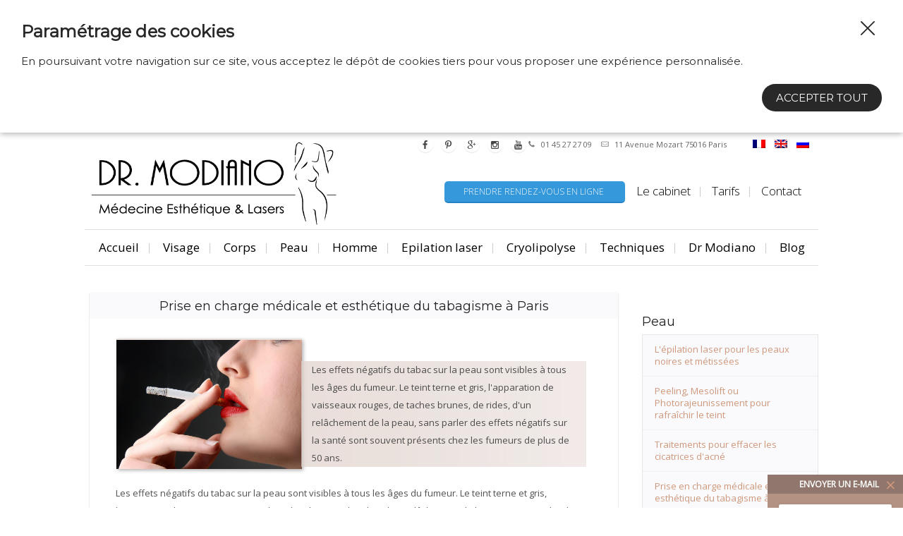

--- FILE ---
content_type: text/html; charset=UTF-8
request_url: https://www.david-modiano.fr/post/la-peau-abimee-par-le-tabac
body_size: 13819
content:
<!DOCTYPE html>
<html lang="fr">
  <head>
    <meta http-equiv="Content-Type" content="text/html; charset=UTF-8" />

    <meta name="ROBOTS" content="INDEX, FOLLOW" />
    <title>Sevrage tabagique et Traitement Esthétique à Paris - Dr David Modiano</title>
    <meta name="description" content="Tâches, teint gris et terne, peau abîmée, le tabagisme fait des dégâts sur le plan esthétique aussi. Le Dr Modiano vous aide à y remédier - Paris 16" />    
    <link rel="schema.DC" href="http://purl.org/DC/elements/1.0/" />
    <meta name="DC.Title" content="Prise en charge médicale et esthétique du tabagisme à Paris" />
    <meta name="DC.Creator" content="Antonin" />
    <meta name="DC.Language" scheme="rfc1766" content="fr" />

    <link rel="contents" href="https://www.david-modiano.fr/archive" title="Archives" />

    <link rel="next" href="https://www.david-modiano.fr/post/rajeunir-son-cou-et-son-decollete"
                         title="Rajeunissement du cou et du décolleté sans chirurgie à Paris" />

    <link rel="prev" href="https://www.david-modiano.fr/post/mini-lifting-sans-chirurgie-silhouette-soft-les-fils-tenseurs-resorbables"
                             title="Les fils tenseurs résorbables permettent un mini-lifting sans chirurgie à Paris" />

    <link rel="alternate" type="application/rss+xml" title="RSS 2.0" href="https://www.david-modiano.fr/feed/rss2" />
    <link rel="alternate" type="application/atom+xml" title="Atom 1.0" href="https://www.david-modiano.fr/feed/atom" />

    <meta http-equiv="X-UA-Compatible" content="IE=edge,chrome=1">
<meta name="google-site-verification" content="-4SESBQ4EMFpSFhgPcrjl0IitNgUB0xI6FY44Gj02w8" />
<meta name="viewport" content="width=device-width, initial-scale=1, maximum-scale=1">
<link href="https://fonts.googleapis.com/css?family=Alegreya+Sans:100" rel="stylesheet">
<link href="https://fonts.googleapis.com/css?family=Catamaran:300" rel="stylesheet">
<link href="https://fonts.googleapis.com/css?family=Open+Sans:300,400" rel="stylesheet">

        <script type="text/javascript" src="//ajax.googleapis.com/ajax/libs/jquery/1.8.2/jquery.min.js"></script>
<script type="text/javascript" src="/themes/default/js/jquery.cookie.js"></script>
<script type='text/javascript' src='/?pf=homePage/flexslider/jquery.flexslider-min.js'></script> 
<script type="text/javascript">
            var core = {"blog":{"lang":"fr"},"cart":{"products":[]},"custom":[],"customer":[],"eventBus":null,"mounted":false,"templateConfig":[],"lang_url_code":null,"url":{"type":"post"}};
        </script><script type="text/javascript">
                   jQuery.extend( jQuery.easing,
                    {
                        bounceout: function(x, t, b, c, d) {
                            if ((t/=d) < (1/2.75)) {
                                return c*(7.5625*t*t) + b;
                            } else if (t < (2/2.75)) {
                                return c*(7.5625*(t-=(1.5/2.75))*t + .75) + b;
                            } else if (t < (2.5/2.75)) {
                                return c*(7.5625*(t-=(2.25/2.75))*t + .9375) + b;
                            } else {
                                return c*(7.5625*(t-=(2.625/2.75))*t + .984375) + b;
                            }
                        }
                    });
                    jQuery.extend({
                      parseQueryString: function(){
                        var nvpair = {};
                        var qs = window.location.search.substring(1);
                        var pairs = qs!=""?qs.split("&"):[];
                        $.each(pairs, function(i, v){
                          var pair = v.split("=");
                          nvpair[pair[0]] = pair[1];
                        });
                        return nvpair;
                      },
                      buildQueryString: function(nvpair){
                        var pair = [];
                        $.each(nvpair, function(i, v){
                          pair.push(i+"="+v);
                        });
                        return "?"+pair.join("&");
                      }
                    });
                    jQuery.fn.extend({
                        contentHeight:function(){
                            var height=0;
                            $(this).children().each(function(){
                                height+=$(this).outerHeight(true);
                            });
                            return height;
                        }
                    });
                    function showProductList(type){
                        $(".show > span.active").removeClass("active");
                        $(".show > span."+type).addClass("active");
                        if(type=="grid"){
                            $("#content .product_list").removeClass("list_detail");
                        }
                        else{
                            $("#content .product_list").addClass("list_detail");
                        }
                    }
                    function initProductList(){
                        if($(".top_bar").length>0){
                            if($.cookie("product_list")=="grid" || $.cookie("product_list")=="lines"){
                                showProductList($.cookie("product_list"));
                            }
                                                        $(".show > span").click(function(){
                                if(!$(this).hasClass("active")){
                                    var type=$(this).hasClass("grid")?"grid":"lines";
                                    $.cookie("product_list",type,{path:"/"});
                                    showProductList(type);
                                }
                            });
                        }
                    }
                    function columnsHeight(){
                        if($("#page").hasClass("no_column"))
                            return;
                        var lh=$("#blognav").length>0?$("#blognav > .sidebar").contentHeight():0;
                        var rh=$("#blogextra").length>0?$("#blogextra > .sidebar").contentHeight():0;
                        $(".sidebar").css("min-height",Math.max($("#main").height(),lh,rh,parseInt($("#wrapper > div").css("min-height")))+"px");
                    }
                                        $(function(){
                        $(".NavigationSelect").change(function(){
                            window.location = $(this).find("option:selected").val();
                        });
                        columnsHeight();
    
    
                        initProductList();
                        $("#list_order").change(function(){
                            var query=$.parseQueryString();
                            query["or"]=$(this).val();
                            document.location.href=document.location.pathname+$.buildQueryString(query);
                        });
                        
                        $.post("/log.php",
                        {
                          "url"   		: document.location.href,
                          "referrer"	: document.referrer
                        },
                        function(result){}
                       );                        
                        $(window).load(function() {
                            columnsHeight();
                        });
                
                        $(window).load(function() {
                            columnsHeight();
                        });
                    });
                </script>
                
<script type="text/javascript" src="https://cdnjs.cloudflare.com/ajax/libs/select2/4.0.5/js/select2.min.js"></script><script type="text/javascript" src="https://cdnjs.cloudflare.com/ajax/libs/select2/4.0.5/js/i18n/fr.js"></script><link href="https://cdnjs.cloudflare.com/ajax/libs/select2/4.0.5/css/select2.min.css" rel="stylesheet"/><style>select.hidden + .select2{display:none;}</style>
<script type="text/javascript">window.settings={"cookie_alert":true};
var admin_bar_page={type:"post",id:182928};</script><!--[if (gt IE 9)]><!--><link type="text/css" href="/styles/main.css"  media="screen" rel="stylesheet" /><!--<![endif]-->
<!--[if (lte IE 9)]><link type="text/css" href="/styles/mainIE.css"  media="screen" rel="stylesheet" /><![endif]-->
<link type="text/css" href="https://www.david-modiano.fr/themes/default/print.css" media="print" rel="stylesheet" />
<script type="text/javascript" src="/?pf=ecommerce/js/jquery.form.min.js"></script>
                <script type="text/javascript" src="/?pf=ecommerce/js/ecommerce.min.js&amp;v=m7"></script>
            <script type="text/javascript">
                var _gaq = _gaq || [];
                _gaq.push(['_setAccount', 'UA-26177155-2']);
                _gaq.push(['_setDomainName', 'www.david-modiano.fr']);
                _gaq.push(['_setAllowHash', false]);
                _gaq.push(['_trackPageview']);
                document.addEventListener('DOMContentLoaded', function() {
        
                (function() {
                    var ga = document.createElement('script'); ga.type = 'text/javascript'; ga.async = true;
                    ga.src = ('https:' == document.location.protocol ? 'https://ssl' : 'http://www') + '.google-analytics.com/ga.js';
                    var s = document.getElementsByTagName('script')[0]; s.parentNode.insertBefore(ga, s);
                })();});
            </script><script type="text/javascript" src="/themes/k000/js/themek.min.js"></script><script type="text/javascript" src="/themes/default/js/jqueryslidemenu.js"></script><script type="text/javascript" src="/?pf=lightbox/js/jqModal42.min.js&v=2"></script>
<script type="text/javascript">
//<![CDATA[
$(function() {
var lb_settings = {
loader_img : '/?pf=lightbox/img/loader.gif',
prev_img   : '/?pf=lightbox/img/prev.png',
next_img   : '/?pf=lightbox/img/next.png',
close_img  : '/?pf=lightbox/img/close.png',
blank_img  : '/?pf=lightbox/img/blank.gif'
};$("div#new-product").each(function() {
$(this).find("a[href$='.jpg'],a[href$='.jpeg'],a[href$='.png'],a[href$='.gif'],a[href$='.JPG'],a[href$='.JPEG'],a[href$='.PNG'],a[href$='.GIF']").modalImages(lb_settings);
})
$(".productDetail").each(function() {
$(this).find("a[href$='.jpg'],a[href$='.jpeg'],a[href$='.png'],a[href$='.gif'],a[href$='.JPG'],a[href$='.JPEG'],a[href$='.PNG'],a[href$='.GIF']").modalImages(lb_settings);
})
$(".productInList").each(function() {
$(this).find("a[href$='.jpg'],a[href$='.jpeg'],a[href$='.png'],a[href$='.gif'],a[href$='.JPG'],a[href$='.JPEG'],a[href$='.PNG'],a[href$='.GIF']").modalImages(lb_settings);
})
$("div.post").each(function() {
$(this).find("a[href$='.jpg'],a[href$='.jpeg'],a[href$='.png'],a[href$='.gif'],a[href$='.JPG'],a[href$='.JPEG'],a[href$='.PNG'],a[href$='.GIF']").modalImages(lb_settings);
})
});

//]]>
</script>

<script>
$( document ).ready(function() {
    $(".table").parent().parent().addClass('block-table');
    $("#closeform, .formtitre").on('click', function(){
       $(".formmail").toggleClass('active');
    });
  
  
  
  $("#myslidemenumobile #menu-item > ul > li:not(.menu-last-lvl) > a").each(function( index ) {
var valli = $(this).text();

    $(this).closest('li').prepend(valli);
    $(this).remove();
});
     
     
  $("#myslidemenumobile li:not('.menu-last-lvl') a").val();
 
  
});
</script>
    <script type="text/javascript" src="https://www.david-modiano.fr/themes/k001/../default/js/post.js"></script>
    <script type="text/javascript">
      //<![CDATA[
      var post_remember_str = 'Se souvenir de moi sur ce blog';
      //]]>
    </script>

    <meta property="og:title" content="Prise en charge médicale et esthétique du tabagisme à Paris" />
    <meta property="og:type" content="article" />
    <meta property="og:url" content="https://www.david-modiano.fr/post/la-peau-abimee-par-le-tabac" />
    <meta property="og:site_name" content="Dr David Modiano" />
    <meta property="og:description" content="Les effets négatifs du tabac sur la peau sont visibles à tous les âges du fumeur. Le teint terne et gris, l'apparation de vaisseaux rouges, de taches brunes, de rides, d'un relâchement de la peau, sans parler des effets négatifs sur la santé sont souvent présents chez les fumeurs de plus de 50 ans."/>
    <script type="text/javascript">
      $(window).load(function() {
        var flexslider1 = $('.flexslider').flexslider({
          animation: 'slide',
          itemWidth:1,
          slideshow: false,
          slideshowSpeed : 2000,
          animationSpeed : 500,
          animationLoop: true,
          minItems: 3,
          randomize : true,
          maxItems: 3,
          touch : false,
          keyboard : false,
          pauseOnHover: false,
          start:columnsHeight
        });
      });
    </script>
  </head>

  <body id="page-post" class="dc-post page-blog">
    <div id="page" class="right_column">
      

      <div id="top">
  
    <div id="formulairemail" class="formmail active">
      <a id="closeform" href="#">&#215;</a>
      <form id="contact-form" action="https://www.david-modiano.fr/contact#contactform" method="post" class="std_form" enctype="multipart/form-data">
        <fieldset>
          <p class="formtitre">Envoyer un e-mail</p>
          <p class="field h_field">
            <input type="text" id="Contact_mail" name="contact[mail]" value="" /></p>

          <p class="field m_field">
            <input type="text" id="Contact_email" name="contact[email]" placeholder="Email" value="" /></p>

          <p class="field s_field">
            <input type="text" id="Contact_subject" name="contact[subject]" placeholder="Sujet" value="" /></p>

          <p class="field">
            <textarea id="Contact_body" name="contact[body]" cols="35" rows="7" placeholder="Message "></textarea></p>
          <hr/>

          <p class="field buttons">

            <input type="submit" id="Contact_send" name="contact[send]" value="Envoyer" class="btn" />
          </p>

        </fieldset>
      </form>
    </div>
    <div id="top-nav">
      <div class="wrapper"><div>
        <div class="top-flags">
          <ul>
            <li><img src="/pub/design/fr.png"></li>
            <li><img src="/pub/design/gb.png"></li>
            <li><img src="/pub/design/epilation-laser-et-medecine-esthetique-paris-dr-modiano.png" alt="Docteur David Modiano, médecin esthétique et épilation laser à Paris"></li>
          </ul>
        </div>
                  <div class="top_liens">
            <ul>
                              <li class="infos phoneNumber">01 45 27 27 09</li>
                              <li class="infos email">11 Avenue Mozart 75016 Paris</li>
                          </ul>
          </div>
        
                  <div class="top_social">
                          <a title="Facebook" class="facebook" target="_blank"  href="https://fr-fr.facebook.com/medecinesthetiqueparis16/"></a>
                          <a title="Pinterest" class="pinterest" target="_blank"  href="https://fr.pinterest.com/docteurmodiano/"></a>
                          <a title="Google plus" class="google_plus" target="_blank"  href="https://plus.google.com/108540932874945706046/posts"></a>
                        <a title="Instagram" class="instagram" target="blank" href="https://instagram.com/dr.modiano/"></a>
            <a title="Youtube" class="youtube" target="blank" href="https://youtube.com/channel/UCQimaGwMYx-ZVXN1POBcPNw"></a>
          
          </div>
        
                <hr/>
        </div></div>
    </div><!-- End top-nav -->

    <div id="top-main">
      <div class="wrapper">
        <div id="infoDoc" class="row">
                      <div class="logoCol" id="top_logo">
              <a href="/"><img src="/pub/Logos-Dr-Modiano-3.png" title="Dr David Modiano" alt="Dr David Modiano" /></a>
            </div>
          
                    <div id="primary_nav_wrap" class="infoMenu">
            
            <ul id="listePresentation">
               <a style="font-size:12px; color:#fff;" href="https://www.doctolib.fr/cabinet-medical/paris/centre-medico-esthetique-du-docteur-modiano" class="doctolib-button" target="_blank">Prendre rendez-vous en ligne</a>
              <li>
                <a href="/post/le-cabinet">
                  Le cabinet
                </a>
              </li>
              <li><a href="/post/tarifs-2017">Tarifs</a>
                <ul id="listeTarif">
                  <li><a href="/post/tarifs-2017">Médecine esthétique</a></li>
                  <li><a href="/post/lasers-estethiques">Lasers <br>esthétiques</a></li>
                  <li><a href="/post/epilation-laser-tarifs-homme">Epilation laser homme</a></li>
                  <li><a href="/post/epilation-laser-tarifs-femme">Epilation laser femme</a></li>
                  <!--<li><a href="/post/tarifs-traitement-de-la-cellulite">Traitement de la cellulite</a></li>-->
                </ul>
              </li>
              <li><a href="/contact">Contact</a></li>
              
            </ul>
           
          </div>
                    
          
          <hr/>
        </div>
      </div>
    </div><!-- End top-main -->

    <div class="top-menu-mobile">
      <div id="HorizontalMenu">
    <div id="myslidemenu" class="slidemenu">
                    <ul>            <li>
                <a href="/" class="">Accueil</a>
                            </li>
                                            <li>
                <a href="#" class="">Visage</a>
                            <ul>            <li>
                <a href="/post/rides-frontales" class="">Front</a>
                            </li>
                                            <li>
                <a href="/post/les-tempes" class="">Tempes</a>
                            </li>
                                            <li>
                <a href="/post/traitement-des-cernes" class="">Cernes</a>
                            </li>
                                            <li>
                <a href="/post/la-rhinoplastie-medicale" class="">Nez</a>
                            </li>
                                            <li>
                <a href="/post/les-pommettes" class="">Joues</a>
                            </li>
                                            <li>
                <a href="/post/repulper-les-levres" class="">Lèvres</a>
                            </li>
                                            <li>
                <a href="/post/ovale-du-visage-bajoues" class="">Ovale</a>
                            </li>
                                            <li>
                <a href="/post/le-menton" class="">Menton</a>
                            </li>
            </ul>                    </li>
                                            <li>
                <a href="#" class="">Corps</a>
                            <ul>            <li>
                <a href="/post/l-epilation-definitive-medicalisee-sure-et-efficace-l-epilation-permanente" class="">L'épilation</a>
                            </li>
                                            <li>
                <a href="/post/retrouver-sa-silhouette" class="">Silhouette</a>
                            </li>
                                            <li>
                <a href="/post/rajeunir-ses-mains" class="">Les mains</a>
                            </li>
                                            <li>
                <a href="/post/rajeunir-son-cou-et-son-decollete" class="">Le cou et le décolleté</a>
                            </li>
                                            <li>
                <a href="post/les-varicosites-au-niveau-des-jambes" class="">Varicosités des jambes</a>
                            </li>
                                            <li>
                <a href="#" class="">Le footlift - pieds</a>
                            </li>
                                            <li>
                <a href="/post/hypersudation-des-aisselles-hyperhydrose" class="">Hypersudation des aisselles (Hyperhydrose)</a>
                            </li>
                                            <li>
                <a href="/post/ventre-relache-apres-l-accouchement" class="">Ventre relaché</a>
                            </li>
            </ul>                    </li>
                                            <li>
                <a href="#" class="">Peau</a>
                            <ul>            <li>
                <a href="#" class="">Acné</a>
                            </li>
                                            <li>
                <a href="/post/la-couperose-et-l-erythrose" class="">Couperose</a>
                            </li>
                                            <li>
                <a href="/post/les-taches-du-visage" class="">Taches brunes</a>
                            </li>
                                            <li>
                <a href="/post/illuminer-son-teint-apres-la-menopause" class="">Illuminer le teint</a>
                            </li>
                                            <li>
                <a href="/post/peau-abimee-par-le-soleil" class="">Peau abimée par le soleil</a>
                            </li>
                                            <li>
                <a href="/post/la-peau-abimee-par-le-tabac" class="">Teint et tabac</a>
                            </li>
                                            <li>
                <a href="/post/le-traitement-des-cicatrices" class="">Améliorer les cicatrices</a>
                            </li>
                                            <li>
                <a href="/post/le-traitement-des-vergetures" class="">Vergetures</a>
                            </li>
            </ul>                    </li>
                                            <li>
                <a href="/category/homme" class="">Homme</a>
                            </li>
                                            <li>
                <a href="#" class="">Épilation laser</a>
                            <ul>            <li>
                <a href="/post/l-epilation-laser-pour-les-femmes" class="">Épilation femme</a>
                            </li>
                                            <li>
                <a href="/post/l-epilation-laser-pour-les-hommes" class="">Épilation homme</a>
                            </li>
                                            <li>
                <a href="/post/epilation-laser-peau-noire" class="">Épilation peau noire</a>
                            </li>
                                            <li>
                <a href="/post/procede" class="">Procédé</a>
                            </li>
            </ul>                    </li>
                                            <li>
                <a href="/post/cryolipolyse" class="">Cryolipolyse</a>
                            </li>
                                            <li>
                <a href="#" class="">Techniques</a>
                            <ul>            <li>
                <a href="/post/l-acide-hyaluronique" class="">Acide hyaluronique</a>
                            </li>
                                            <li>
                <a href="/post/le-peeling" class="">Peeling mécanique au diamant</a>
                            </li>
                                            <li>
                <a href="/post/le-mesolift" class="">Mésolift et Skinboosters</a>
                            </li>
                                            <li>
                <a href="post/photorajeunissement" class="">Photorajeunissement</a>
                            </li>
                                            <li>
                <a href="/post/mini-lifting-sans-chirurgie-silhouette-soft-les-fils-tenseurs-resorbables" class="">Fils tenseurs résorbables (Silhouette Soft®)</a>
                            </li>
                                            <li>
                <a href="/post/le-lifting-sans-chirurgie-le-sculptra" class="">Inducteurs tissulaires (Ellansé®, Sculptra®)</a>
                            </li>
                                            <li>
                <a href="post/plexr-blepharoplastie-medicale" class="">Plex® (Blépharoplastie médicale)</a>
                            </li>
                                            <li>
                <a href="/post/cryolipolyse" class="">Cryolipolyse (Lipoconstrast®)</a>
                            </li>
                                            <li>
                <a href="/post/la-radiofrequence" class="">Radiofréquence</a>
                            </li>
                                            <li>
                <a href="/post/dermapen-micro-needling" class="">Dermapen (Micro Needling)</a>
                            </li>
            </ul>                    </li>
                                            <li>
                <a href="/store/dr-modiano" class="">Dr Modiano</a>
                            <ul>            <li>
                <a href="/post/articles-de-presse" class="">Presse</a>
                            </li>
            </ul>                    </li>
                                            <li>
                <a href="/category/le-cabinet" class="">Le cabinet</a>
                            </li>
                                            <li>
                <a href="#" class="">Tarifs</a>
                            <ul>            <li>
                <a href="/post/tarifs-2017" class="">Médecine esthétique</a>
                            </li>
                                            <li>
                <a href="/post/lasers-estethiques" class="">Lasers esthétiques</a>
                            </li>
                                            <li>
                <a href="/post/epilation-laser-tarifs-homme" class="">Épilation laser homme</a>
                            </li>
                                            <li>
                <a href="/post/epilation-laser-tarifs-femme" class="">Épilation laser femme</a>
                            </li>
            </ul>                    </li>
                                            <li>
                <a href="/contact" class="">Contact</a>
                            </li>
                                            <li>
                <a href="/category/blog" class="">Blog</a>
                            </li>
            </ul>            </div>
    <div id="myslidemenu2" class="slidemenu">
            </div>
    <div id="myslidemenumobile" class="slidemenu">
        <ul>
            <li id="menu-item"><a href="#"><span></span> Menu</a>
                                    <ul>                    <li>
                        <a href="/" class="">Accueil</a>
                                            </li>
                                                                            <li>
                        <a href="#" class="">Visage</a>
                                            <ul>                    <li>
                        <a href="/post/rides-frontales" class="">Front</a>
                                            </li>
                                                                            <li>
                        <a href="/post/les-tempes" class="">Tempes</a>
                                            </li>
                                                                            <li>
                        <a href="/post/traitement-des-cernes" class="">Cernes</a>
                                            </li>
                                                                            <li>
                        <a href="/post/la-rhinoplastie-medicale" class="">Nez</a>
                                            </li>
                                                                            <li>
                        <a href="/post/les-pommettes" class="">Joues</a>
                                            </li>
                                                                            <li>
                        <a href="/post/repulper-les-levres" class="">Lèvres</a>
                                            </li>
                                                                            <li>
                        <a href="/post/ovale-du-visage-bajoues" class="">Ovale</a>
                                            </li>
                                                                            <li>
                        <a href="/post/le-menton" class="">Menton</a>
                                            </li>
                                                                    </ul>
                                                        </li>
                                                                            <li>
                        <a href="#" class="">Corps</a>
                                            <ul>                    <li>
                        <a href="/post/l-epilation-definitive-medicalisee-sure-et-efficace-l-epilation-permanente" class="">L'épilation</a>
                                            </li>
                                                                            <li>
                        <a href="/post/retrouver-sa-silhouette" class="">Silhouette</a>
                                            </li>
                                                                            <li>
                        <a href="/post/rajeunir-ses-mains" class="">Les mains</a>
                                            </li>
                                                                            <li>
                        <a href="/post/rajeunir-son-cou-et-son-decollete" class="">Le cou et le décolleté</a>
                                            </li>
                                                                            <li>
                        <a href="post/les-varicosites-au-niveau-des-jambes" class="">Varicosités des jambes</a>
                                            </li>
                                                                            <li>
                        <a href="#" class="">Le footlift - pieds</a>
                                            </li>
                                                                            <li>
                        <a href="/post/hypersudation-des-aisselles-hyperhydrose" class="">Hypersudation des aisselles (Hyperhydrose)</a>
                                            </li>
                                                                            <li>
                        <a href="/post/ventre-relache-apres-l-accouchement" class="">Ventre relaché</a>
                                            </li>
                                                                    </ul>
                                                        </li>
                                                                            <li>
                        <a href="#" class="">Peau</a>
                                            <ul>                    <li>
                        <a href="#" class="">Acné</a>
                                            </li>
                                                                            <li>
                        <a href="/post/la-couperose-et-l-erythrose" class="">Couperose</a>
                                            </li>
                                                                            <li>
                        <a href="/post/les-taches-du-visage" class="">Taches brunes</a>
                                            </li>
                                                                            <li>
                        <a href="/post/illuminer-son-teint-apres-la-menopause" class="">Illuminer le teint</a>
                                            </li>
                                                                            <li>
                        <a href="/post/peau-abimee-par-le-soleil" class="">Peau abimée par le soleil</a>
                                            </li>
                                                                            <li>
                        <a href="/post/la-peau-abimee-par-le-tabac" class="">Teint et tabac</a>
                                            </li>
                                                                            <li>
                        <a href="/post/le-traitement-des-cicatrices" class="">Améliorer les cicatrices</a>
                                            </li>
                                                                            <li>
                        <a href="/post/le-traitement-des-vergetures" class="">Vergetures</a>
                                            </li>
                                                                    </ul>
                                                        </li>
                                                                            <li>
                        <a href="/category/homme" class="">Homme</a>
                                            </li>
                                                                            <li>
                        <a href="#" class="">Épilation laser</a>
                                            <ul>                    <li>
                        <a href="/post/l-epilation-laser-pour-les-femmes" class="">Épilation femme</a>
                                            </li>
                                                                            <li>
                        <a href="/post/l-epilation-laser-pour-les-hommes" class="">Épilation homme</a>
                                            </li>
                                                                            <li>
                        <a href="/post/epilation-laser-peau-noire" class="">Épilation peau noire</a>
                                            </li>
                                                                            <li>
                        <a href="/post/procede" class="">Procédé</a>
                                            </li>
                                                                    </ul>
                                                        </li>
                                                                            <li>
                        <a href="/post/cryolipolyse" class="">Cryolipolyse</a>
                                            </li>
                                                                            <li>
                        <a href="#" class="">Techniques</a>
                                            <ul>                    <li>
                        <a href="/post/l-acide-hyaluronique" class="">Acide hyaluronique</a>
                                            </li>
                                                                            <li>
                        <a href="/post/le-peeling" class="">Peeling mécanique au diamant</a>
                                            </li>
                                                                            <li>
                        <a href="/post/le-mesolift" class="">Mésolift et Skinboosters</a>
                                            </li>
                                                                            <li>
                        <a href="post/photorajeunissement" class="">Photorajeunissement</a>
                                            </li>
                                                                            <li>
                        <a href="/post/mini-lifting-sans-chirurgie-silhouette-soft-les-fils-tenseurs-resorbables" class="">Fils tenseurs résorbables (Silhouette Soft®)</a>
                                            </li>
                                                                            <li>
                        <a href="/post/le-lifting-sans-chirurgie-le-sculptra" class="">Inducteurs tissulaires (Ellansé®, Sculptra®)</a>
                                            </li>
                                                                            <li>
                        <a href="post/plexr-blepharoplastie-medicale" class="">Plex® (Blépharoplastie médicale)</a>
                                            </li>
                                                                            <li>
                        <a href="/post/cryolipolyse" class="">Cryolipolyse (Lipoconstrast®)</a>
                                            </li>
                                                                            <li>
                        <a href="/post/la-radiofrequence" class="">Radiofréquence</a>
                                            </li>
                                                                            <li>
                        <a href="/post/dermapen-micro-needling" class="">Dermapen (Micro Needling)</a>
                                            </li>
                                                                    </ul>
                                                        </li>
                                                                            <li>
                        <a href="/store/dr-modiano" class="">Dr Modiano</a>
                                            <ul>                    <li>
                        <a href="/post/articles-de-presse" class="">Presse</a>
                                            </li>
                                                                    </ul>
                                                        </li>
                                                                            <li>
                        <a href="/category/le-cabinet" class="">Le cabinet</a>
                                            </li>
                                                                            <li>
                        <a href="#" class="">Tarifs</a>
                                            <ul>                    <li>
                        <a href="/post/tarifs-2017" class="">Médecine esthétique</a>
                                            </li>
                                                                            <li>
                        <a href="/post/lasers-estethiques" class="">Lasers esthétiques</a>
                                            </li>
                                                                            <li>
                        <a href="/post/epilation-laser-tarifs-homme" class="">Épilation laser homme</a>
                                            </li>
                                                                            <li>
                        <a href="/post/epilation-laser-tarifs-femme" class="">Épilation laser femme</a>
                                            </li>
                                                                    </ul>
                                                        </li>
                                                                            <li>
                        <a href="/contact" class="">Contact</a>
                                            </li>
                                                                            <li>
                        <a href="/category/blog" class="">Blog</a>
                                            </li>
                                                                                                                        </ul>
                                                </li>
        </ul>
    </div>
    <div style="clear:both"></div>
</div>    </div>


    <div id="top-menu">
      <div class="wrapper">
        <nav id="primary_nav_wrap">
          <ul>
            <li class="current-menu-item"><a href="/">Accueil</a></li>
            <li><a href="/category/visage">Visage</a>
              <ul>
                <li><a href="/post/rides-frontales"><span class="image-menu"><img src="/pub/design/traitement-rides-front-par-injection-acide-hyaluronique.jpg" alt="Traitement des rides du front à Paris par injection d'Acide Hyaluronique"></span><span>Front</span></a></li>
                <li><a href="/post/les-tempes"><span class="image-menu"><img src="/pub/design/injection-acide-hyaluronique-tempes-a-paris .jpg" alt="Injection d'Acide Hyaluronique tempes à Paris pour un lifting sans chirurgie"></span><span>Tempes</span></a></li>
                <li><a href="/post/traitement-des-cernes"><span class="image-menu"><img src="/pub/design/injections-acide-hyaluronique-cernes-paris.jpg" alt="Injections d'acide hyaluronique pour les cernes à Paris par le Dr Modiano"></span><span>Cernes</span></a></li>
                <li><a href="/post/la-rhinoplastie-medicale"><span class="image-menu"><img src="/pub/design/rhinoplastie-medicale-paris.jpg" alt="La rhinoplastie médicale à Paris par Dr Modiano, médecin esthétique"></span><span>Nez</span></a></li>
                <li><a href="/post/les-pommettes"><span class="image-menu"><img src="/pub/design/injections-acide-hyaluronique-pommette-paris.jpg" alt="Injections Acide Hyaluronique pommette par Dr Modiano, médecin esthétique à Paris"></span><span>Pommettes</span></a></li>
                <li><a href="/post/repulper-les-levres"><span class="image-menu"><img src="/pub/design/injections-acide-hyaluronique-levres-paris.jpg" alt="Injections lèvres à Paris par Dr Modiano, médecin esthétique"></span><span>Lèvres</span></a></li>
                <li><a href="/post/ovale-du-visage-bajoues"><span class="image-menu"><img src="/pub/design/fils-tenseurs-pour-retendre-le-visage.jpg" alt="Retendre l'ovale du visage aux fils tenseurs à Paris avec Dr David Modiano"></span><span>Ovale</span></a></li>
                <li><a href="/post/le-menton"><span class="image-menu"><img src="/pub/design/injections-acide-hyaluronique-menton-paris.jpg" alt="Injections d'acide hyaluronique pour le menton à Paris par le Dr Modiano"></span><span>Menton</span></a></li>
              </ul>
            </li>
            <li><a href="/category/corps">Corps</a>
              <ul>
                <li><a href="/post/l-epilation-definitive-medicalisee-sure-et-efficace-l-epilation-permanente"><span class="image-menu"><img src="/pub/design/imagesMenu/epilation-laser-definitive-paris.jpg" alt="Epilation laser à Paris par le Docteur David Modiano"></span><span>L'épilation</span></a></li>
                <li><a href="/post/cryolipolyse"><span class=""><img src="/pub/design/imagesMenu/cryolipolyse.jpg" alt="Cryolipolyse Paris : Réduire la cellulite grâce au froid par Dr Modiano"></span><span>Cryolipolyse</span></a></li>
                <li><a class="textCache" href="/post/retrouver-sa-silhouette"><span class="image-menu"><img src="/pub/design/imagesMenu/eliminer-la-cellulite-par-la-radiofrequence-a-paris.jpg" alt="La radiofréquence à Paris pour éliminer la cellulite, par Dr David Modiano"></span><span>La silhouette</span></a></li>
                <li><a href="/post/rajeunir-ses-mains"><span class="image-menu"><img src="/pub/design/imagesMenu/rajeunir-les-mains-par-photorajeunissement.jpg" alt="Rajeunir les mains par photorajeunissement à Paris par Dr Modiano "></span><span>Les mains</span></a></li>
                <li><a href="/post/rajeunir-son-cou-et-son-decollete"><span class="image-menu"><img src="/pub/design/imagesMenu/photorajeunissement-cou-et-decollete-paris.jpg" alt="Photorajeunissement du cou et décolleté à Paris par Dr Modiano"></span><span>Le cou et le décolleté</span></a></li>
                <li><a href="/post/les-varicosites-au-niveau-des-jambes"><span class="image-menu"><img src="/pub/design/imagesMenu/varicosites-des-jambes-traitements-laser-paris.jpg" alt="Traitement des varicosités des jambes au laser à Paris par Dr Modiano"></span><span>Varicosités des jambes</span></a></li>
                <li><a href="/post/foot-lift"><span class="image-menu"><img src="/pub/design/imagesMenu/injection-acide-hyaluronique-pour-augmenter-le-volume-des-coussinets-plantaires.jpg" alt="Injection d'acide hyaluronique pieds à Paris par Dr Modiano, pour améliorer le confort"></span><span>Le footlift - pieds</span></a></li>
                <li><a href="/post/hypersudation-des-aisselles-hyperhydrose"><span class="image-menu"><img src="/pub/design/imagesMenu/injections-botox-paris-pour-traitement-de-la-transpiration-excessive.jpg" alt="Injections Botox pour le traitement de la transpiration excessive à Paris par Dr Modiano"></span><span>Hypersudation des aisselles (Hyperhydrose)</span></a></li>
                <li><a href="/post/ventre-relache-apres-l-accouchement"><span class="image-menu"><img src="/pub/design/imagesMenu/radiofrequence-du-ventre-eliminer-la-graisse.jpg" alt="La radiofréquence du ventre, éliminer les graisses du ventre après accouchement"></span><span>Ventre relaché</span></a></li>
              </ul>
            </li>
            <li><a href="/category/peau">Peau</a>
              <ul>
                <li><a href="#"><span class="image-menu"><img src="/pub/design/imagesMenu/traitement-acne-paris-par-medecine-esthetique.jpg" alt="Traitement des cicatrices d'acné à Paris par le Dr David Modiano"></span><span>Acné</span></a></li>
                <li><a href="/post/la-couperose-et-l-erythrose"><span class="image-menu"><img src="/pub/design/imagesMenu/traitement-couperose-au-laser-paris .jpg" alt="Traitement de la couperose par laser à Paris avec le Dr Modiano"></span><span>Couperose</span></a></li>
                <li><a href="/post/les-taches-du-visage"><span class="image-menu"><img src="/pub/design/imagesMenu/traitement-taches-brunes-au-laser-paris.jpg" alt="Laser Paris pour les taches brunes du visage par Dr Modiano"></span><span>Taches Brunes</span></a></li>
                <li><a href="/post/illuminer-son-teint-apres-la-menopause"><span class="image-menu"><img src="/pub/design/imagesMenu/illuminer-son-teint-apres-la-menopause.jpg" alt="Illuminer son teint après la ménopause, dr David Modiano Paris"></span><span>Illuminer le teint</span></a></li>
                <li><a href="/post/peau-abimee-par-le-soleil"><span class="image-menu"><img src="/pub/design/imagesMenu/amelioration-du-teint-visage-a-paris-avec-la-medecine-esthetique.jpg" alt="Amélioration du teint par la médecine esthétique à Paris"></span><span>Peau abimée par le soleil</span></a></li>
                <li><a href="/post/la-peau-abimee-par-le-tabac"><span class="image-menu"><img src="/pub/design/imagesMenu/amelioration-teint-des-personnes-fumeuses-par-medecine-esthetique.jpg" alt="Amélioration du teint des personnes fumeuses par la médecine esthétique à Paris"></span><span>Teint et tabac</span></a></li>
                <li><a href="/post/le-traitement-des-cicatrices"><span class="image-menu"><img src="/pub/design/imagesMenu/traitement-cicatrices-au-laser-paris.jpg" alt="Laser pour les cicatrices à Paris avec le Dr Modiano"></span><span>Améliorer les cicatrices</span></a></li>
                <li><a href="/post/le-traitement-des-vergetures"><span class="image-menu"><img src="/pub/design/imagesMenu/traitement-vergetures-par-radiofrequence-dr-modiano-paris.jpg" alt="Traitement des vergetures à Paris par Radiofréquence avec Dr Modiano"></span><span>Vergetures</span></a></li>
              </ul>
            </li>
            <li><a href="/pages/la-medecine-esthetique-pour-les-hommes2">Homme</a></li>
            <li><a href="/post/epilation-laser-paris">Epilation laser</a>
              <ul>
                <li><a href="/post/l-epilation-laser-pour-les-femmes"><span class="image-menu"><img src="/pub/design/imagesMenu/epilation-laser-definitive-paris.jpg" alt="Epilation laser à Paris par le Docteur David Modiano"></span><span>Epilation femme</span></a></li>
                <li><a href="/post/l-epilation-laser-pour-les-hommes"><span class="image-menu"><img src="/pub/design/imagesMenu/epilation-laser-homme-paris.jpg" alt="Epilation laser à Paris pour les hommes par le Dr Modiano"></span><span>Epilation homme</span></a></li>
                <li><a href="/post/epilation-laser-peau-noire"><span class="image-menu"><img src="/pub/design/epilation-peau-noire-paris.jpg" alt="Epilation des peaux noires à Paris par Dr David Modiano"></span><span>Epilation peau noire</span></a></li>
                <li><a href="/post/epilation-laser-procede"><span class="image-menu"><img src="/pub/design/epilation-laser-paris-dr-modiano.jpg" alt="Epilation définitive au laser Paris par le Dr David Modiano"></span><span>Procédé</span></a></li>

              </ul>
            </li>
            <li><a href="/post/cryolipolyse">Cryolipolyse</a></li>


            <li class="technique"><a href="/category/techniques">Techniques</a>
              <ul>
                
                <li><a href="/post/l-acide-hyaluronique"><span class="image-menu"></span><span>Acide hyaluronique</span></a></li>
                <li><a href="/post/le-peeling"><span class="image-menu"></span><span>Peeling mécanique au diamant</span></a></li>
                <li><a href="/post/le-mesolift"><span class="image-menu"></span><span>Mésolift et Skinboosters</span></a></li>
                <li><a href="/post/photorajeunissement"><span class="image-menu"></span><span>Photorajeunissement</span></a></li>
                <li><a href="/post/mini-lifting-sans-chirurgie-silhouette-soft-les-fils-tenseurs-resorbables"><span class="image-menu"></span><span>Fils tenseurs résorbables (Silhouette Soft®)</span></a></li>
                <li><a href="/post/le-lifting-sans-chirurgie-le-sculptra"><span class="image-menu"></span><span>Inducteurs tissulaires (Ellansé®, Sculptra®)</span></a></li>
                <li><a href="/post/plexr-blepharoplastie-medicale"><span class="image-menu"></span><span>Plex® (Blépharoplastie médicale)</span></a></li>
                <li><a href="/post/cryolipolyse"><span class="image-menu"></span><span>Cryolipolyse (Lipocontrast®)</span></a></li>
                <li><a href="/post/la-radiofrequence"><span class="image-menu"></span><span>Radio-<br>fréquence</span></a></li>
                <li><a href="/post/peeling-biorevitalisant-PRX-T33-paris"><span class="image-menu"></span><span>Peeling biorevitalisant (PRX-T-33)</span></a></li>
                <li><a href=" /post/dermapen-micro-needling"><span class="image-menu"></span><span>Dermapen (Micro Needling)</span></a></li>
              </ul>
            </li>
            <li><a href="/post/dr-david-modiano">Dr Modiano</a></li>
            <li><a href="/category/blog">Blog</a></li>
          </ul>
        </nav>
      </div>
    </div><!-- End top-menu -->
  
</div><!-- End top -->
                  
      <div id="wrapper"><div>

        <div id="main">
          <div id="content">
            <div id="content-info">
              <div class="breadcrumbs">
    <a href="/" class="home">Accueil</a>
    &rsaquo;     <a href="/category/peau">Peau</a>
    &rsaquo; Prise en charge médicale et esthétique du tabagisme à Paris            <span class="breadcrumbs_more">        <a href="https://www.david-modiano.fr/post/mini-lifting-sans-chirurgie-silhouette-soft-les-fils-tenseurs-resorbables" title="Les fils tenseurs résorbables permettent un mini-lifting sans chirurgie à Paris" class="prev">&#171; Les fils tenseurs résorbables permettent un</a>
         <span>-</span> <a href="https://www.david-modiano.fr/post/rajeunir-son-cou-et-son-decollete" title="Rajeunissement du cou et du décolleté sans chirurgie à Paris" class="next">Rajeunissement du cou et du décolleté sans &#187;</a>
      </span>
    </div>            </div>

            <div class="post noimg">



              
                            <p class="post-info">Par Antonin                le jeudi 18 août 2016, 10:37
                - <a href="https://www.david-modiano.fr/post/la-peau-abimee-par-le-tabac">Lien permanent</a>
              </p>

                              <h1 class="title">Prise en charge médicale et esthétique du tabagisme à Paris</h1>
              
              
                                                <div id="attachments">
                    <ul>
                                          <li class="image">
                                                                                          <img src="https://www.david-modiano.fr/pub/design/traitement-effet-tabac-par-medecine-esthetique.jpg" property="og:image" content="https://www.david-modiano.fr/pub/design/traitement-effet-tabac-par-medecine-esthetique.jpg" />
                                          </li>
                                          </ul>
                  </div>
                                
     
                <div class="post-excerpt text"><div><p>Les effets n&eacute;gatifs du tabac sur la peau sont visibles &agrave; tous les &acirc;ges du fumeur. Le teint terne et gris, l&#39;apparation de vaisseaux rouges, de taches brunes, de rides, d&#39;un rel&acirc;chement de la peau, sans parler des effets n&eacute;gatifs sur la sant&eacute; sont souvent pr&eacute;sents chez les fumeurs de plus de 50 ans.</p></div></div>
                            				<hr/>
              <div class="post-content text postCustom"><p>Les effets n&eacute;gatifs du tabac sur la peau sont visibles &agrave; tous les &acirc;ges du fumeur. Le teint terne et gris, l&#39;apparation de vaisseaux rouges, de taches brunes, de rides, d&#39;un rel&acirc;chement de la peau, sans parler des effets n&eacute;gatifs sur la sant&eacute; sont souvent pr&eacute;sents chez les fumeurs de plus de 50 ans.</p>

<p>En compl&eacute;ment de traitements esth&eacute;tiques visant &agrave; am&eacute;liorer la peau ab&icirc;m&eacute;e par le tabac, le Docteur MODIANO vous propose une aide au sevrage tabagique.</p>

<p>Dipl&ocirc;m&eacute; en tabacologie de l&#39;Universit&eacute; Paris XI, il vous propose une v&eacute;ritable prise en charge m&eacute;dicale avec un suivi psycho-comportemental.</p>

<p>Le traitement m&eacute;dical est essentiellement bas&eacute; sur des patchs de nicotine, ce qui permet de lutter contre les nombreux sympt&ocirc;mes physiques li&eacute;s au manque.</p>

<p><strong><u>LES EFFETS DU TABAC SUR LA PEAU</u></strong></p>

<ul>
	<li>Le teint terne</li>
	<li>Les rides et ridules</li>
	<li>L&#39;apparition de taches brunes</li>
	<li>L&#39;apparition de couperose ou de vaisseaux rouges ou violets sur le visage et le decollet&eacute;</li>
	<li>Le rel&acirc;chement de la peau avec un aspect dit &quot;fripoui&quot;</li>
</ul>

<p align="justify">&nbsp;</p>

<p align="justify"><strong><u>LES DIFFERENTS TRAITEMENTS PROPOSES PAR LE DOCTEUR MODIANO</u></strong></p>

<ul>
	<li align="justify">Le photorajeunissement &agrave; la lumi&egrave;re intense puls&eacute;e</li>
	<li align="justify">Le traitement sp&eacute;cifique des taches</li>
	<li align="justify">Le comblement des rides</li>
	<li align="justify">Le m&eacute;solift</li>
	<li align="justify">La toxine botulique pour les rides d&#39;expression (rides du front, du lion et de la patte d&#39;oie)</li>
	<li align="justify">Le lifting sans chirurgie</li>
</ul></div>

               <div class="social-share">
<ul>
<li>Partager</li>
<li><a target="_blank" class="twitter" title="Twitter" href="https://twitter.com/share?url=https://www.david-modiano.fr/post/la-peau-abimee-par-le-tabac&text=Prise en charge médicale et esthétique du tabagisme à Paris" rel="nofollow" onclick="javascript:window.open(this.href, '', 'menubar=no,toolbar=no,resizable=yes,scrollbars=yes,height=400,width=700');return false;"></a></li>
<li><a target="_blank" class="facebook" title="Facebook" href="https://www.facebook.com/sharer.php?u=https://www.david-modiano.fr/post/la-peau-abimee-par-le-tabac&t=Prise en charge médicale et esthétique du tabagisme à Paris" rel="nofollow" onclick="javascript:window.open(this.href, '', 'menubar=no,toolbar=no,resizable=yes,scrollbars=yes,height=500,width=700');return false;"></a></li>
<li><a target="_blank" class="google_plus" title="Google +" href="https://plus.google.com/share?url=https://www.david-modiano.fr/post/la-peau-abimee-par-le-tabac&hl=fr" rel="nofollow" onclick="javascript:window.open(this.href, '', 'menubar=no,toolbar=no,resizable=yes,scrollbars=yes,height=450,width=650');return false;"></a></li>
<li><a target="_blank" class="linkedin" title="Linkedin" href="https://www.linkedin.com/shareArticle?mini=true&url=https://www.david-modiano.fr/post/la-peau-abimee-par-le-tabac&title=Prise en charge médicale et esthétique du tabagisme à Paris" rel="nofollow" onclick="javascript:window.open(this.href, '','menubar=no,toolbar=no,resizable=yes,scrollbars=yes,height=450,width=650');return false;"></a></li>
  <li><a data-pin-do="buttonBookmark" data-pin-tall="true" data-pin-round="true" data-pin-save="false" href="https://www.pinterest.com/pin/create/button/"><img src="//assets.pinterest.com/images/pidgets/pinit_fg_en_round_red_32.png" /></a></li>
<li><a target="_blank" class="mail" title="Envoyer par mail" href="mailto:?subject=Prise en charge médicale et esthétique du tabagisme à Paris&body=https://www.david-modiano.fr/post/la-peau-abimee-par-le-tabac" rel="nofollow"></a></li>
</ul>
            </div>

               <hr style="visibility:hidden; clear:both;" />            </div>


            
            
                        <hr/>

            <hr/>
            <div id="container-post">
              <div class="title">Découvrez d'autres sujets</div>
              <div class="flexslider">

                <ul class="slides">
                  
                    <li>
                      <div class="post odd first" lang="fr" xml:lang="fr">
                        
                                                                              <div class="attachments">
                                                              <a href="https://www.david-modiano.fr/post/epilation-laser-peau-noire"><span></span><img src="https://www.david-modiano.fr/pub/design/epilation-laser-definitive-peau-noire.jpg"></a>
                                                            <span id="p184362" class="post-title"><a href="https://www.david-modiano.fr/post/epilation-laser-peau-noire"><span>L'épilation laser pour les peaux noires et métissées</span></a></span>
                            </div>
                                                  

                                                  <div class="post-content text">Il faut savoir que plus la peau est foncée, plus l'intensité de l'appareil sera basse lors des séances afin d'éviter tout risque de brûlure....</div>
                          <p class="read-it"><a href="https://www.david-modiano.fr/post/epilation-laser-peau-noire" title="Lire la suite L'épilation laser pour les peaux noires et métissées">En savoir plus</a></p>
                                                <hr/>
                      </div>
                    </li>
                  
                    <li>
                      <div class="post  " lang="fr" xml:lang="fr">
                        
                                                                              <div class="attachments">
                                                              <a href="https://www.david-modiano.fr/post/illuminer-le-teint"><span></span><img src="https://www.david-modiano.fr/pub/billets/traitement-acne-paris-par-dr-modiano.jpg"></a>
                                                            <span id="p183635" class="post-title"><a href="https://www.david-modiano.fr/post/illuminer-le-teint"><span>Peeling, Mesolift ou Photorajeunissement pour rafraîchir le teint</span></a></span>
                            </div>
                                                  

                                                  <div class="post-content text">La pollultion, le tabac, les expositions solaires prolongées, le stress sont autant de facteurs qui abiment votre peau. Il existe plusieurs traitement que l’on peut associer afin de donner un vrai...</div>
                          <p class="read-it"><a href="https://www.david-modiano.fr/post/illuminer-le-teint" title="Lire la suite Peeling, Mesolift ou Photorajeunissement pour rafraîchir le teint">En savoir plus</a></p>
                                                <hr/>
                      </div>
                    </li>
                  
                    <li>
                      <div class="post odd " lang="fr" xml:lang="fr">
                        
                        

                                                  <div class="post-content text">A faire ...</div>
                          <p class="read-it"><a href="https://www.david-modiano.fr/post/acne" title="Lire la suite Traitements pour effacer les cicatrices d'acné">En savoir plus</a></p>
                                                <hr/>
                      </div>
                    </li>
                  
                    <li>
                      <div class="post  " lang="fr" xml:lang="fr">
                        
                                                                              <div class="attachments">
                                                              <a href="https://www.david-modiano.fr/post/la-peau-abimee-par-le-tabac"><span></span><img src="https://www.david-modiano.fr/pub/design/traitement-effet-tabac-par-medecine-esthetique.jpg"></a>
                                                            <span id="p182928" class="post-title"><a href="https://www.david-modiano.fr/post/la-peau-abimee-par-le-tabac"><span>Prise en charge médicale et esthétique du tabagisme à Paris</span></a></span>
                            </div>
                                                  

                                                  <div class="post-content text">Les effets négatifs du tabac sur la peau sont visibles à tous les âges du fumeur. Le teint terne et gris, l'apparation de vaisseaux rouges, de taches brunes, de rides, d'un relâchement de la peau,...</div>
                          <p class="read-it"><a href="https://www.david-modiano.fr/post/la-peau-abimee-par-le-tabac" title="Lire la suite Prise en charge médicale et esthétique du tabagisme à Paris">En savoir plus</a></p>
                                                <hr/>
                      </div>
                    </li>
                  
                    <li>
                      <div class="post odd " lang="fr" xml:lang="fr">
                        
                                                                              <div class="attachments">
                                                              <a href="https://www.david-modiano.fr/post/peau-abimee-par-le-soleil"><span></span><img src="https://www.david-modiano.fr/pub/design/photorajeunissement-visage-paris-par-dr-modiano.jpg"></a>
                                                            <span id="p182918" class="post-title"><a href="https://www.david-modiano.fr/post/peau-abimee-par-le-soleil"><span>Les techniques pour lutter contre les effets du soleil sur la peau à Paris</span></a></span>
                            </div>
                                                  

                                                  <div class="post-content text">L’exposition prolongée au soleil accélère les effets du vieillissement et donc le relachement de la peau, l'apparition de rides ainsi que de taches foncées (appelées lentigos) que l’on apparente...</div>
                          <p class="read-it"><a href="https://www.david-modiano.fr/post/peau-abimee-par-le-soleil" title="Lire la suite Les techniques pour lutter contre les effets du soleil sur la peau à Paris">En savoir plus</a></p>
                                                <hr/>
                      </div>
                    </li>
                  
                    <li>
                      <div class="post  " lang="fr" xml:lang="fr">
                        
                                                                              <div class="attachments">
                                                              <a href="https://www.david-modiano.fr/post/illuminer-son-teint-apres-la-menopause"><span></span><img src="https://www.david-modiano.fr/pub/design/traitements-de-medecine-esthetique-apres-la-menopause.jpg"></a>
                                                            <span id="p182917" class="post-title"><a href="https://www.david-modiano.fr/post/illuminer-son-teint-apres-la-menopause"><span>Lutter contre les effets de la ménopause grâce à la Médecine Esthétique</span></a></span>
                            </div>
                                                  

                                                  <div class="post-content text">La ménopause est une étape difficile dans la vie d’une femme car responsable de nombreux symptômes telles les bouffées de chaleur ou douleurs au niveau des muscles et des articulations....</div>
                          <p class="read-it"><a href="https://www.david-modiano.fr/post/illuminer-son-teint-apres-la-menopause" title="Lire la suite Lutter contre les effets de la ménopause grâce à la Médecine Esthétique">En savoir plus</a></p>
                                                <hr/>
                      </div>
                    </li>
                  
                    <li>
                      <div class="post odd " lang="fr" xml:lang="fr">
                        
                                                                              <div class="attachments">
                                                              <a href="https://www.david-modiano.fr/post/les-taches-du-visage"><span></span><img src="https://www.david-modiano.fr/pub/design/taitement-laser-taches-pigmentaires-paris-dr-modiano.jpg"></a>
                                                            <span id="p182907" class="post-title"><a href="https://www.david-modiano.fr/post/les-taches-du-visage"><span>Une technique moderne est indolore pour résorber les tâches de vieillesse à Paris</span></a></span>
                            </div>
                                                  

                                                  <div class="post-content text">Avec l’âge, des taches brunes peuvent apparaître sur la peau, tout particulièrement sur les zones exposées au soleil : visage, décolleté, mains. Ces taches, dites de vieillesse, s’accentuent sur les...</div>
                          <p class="read-it"><a href="https://www.david-modiano.fr/post/les-taches-du-visage" title="Lire la suite Une technique moderne est indolore pour résorber les tâches de vieillesse à Paris">En savoir plus</a></p>
                                                <hr/>
                      </div>
                    </li>
                  
                    <li>
                      <div class="post  " lang="fr" xml:lang="fr">
                        
                                                                              <div class="attachments">
                                                              <a href="https://www.david-modiano.fr/post/la-couperose-et-l-erythrose"><span></span><img src="https://www.david-modiano.fr/pub/design/traitement-des-taches-de-la-peau-au-laser-paris.jpg"></a>
                                                            <span id="p182888" class="post-title"><a href="https://www.david-modiano.fr/post/la-couperose-et-l-erythrose"><span>Traitement de la couperose au laser: diagnostic, durée du traitement</span></a></span>
                            </div>
                                                  

                                                  <div class="post-content text">La couperose est une affection cutanée d’origine circulatoire provoquée par la dilatation de petites veines superficielles. Localisée sur le visage, elle se situe principalement sur le menton, les...</div>
                          <p class="read-it"><a href="https://www.david-modiano.fr/post/la-couperose-et-l-erythrose" title="Lire la suite Traitement de la couperose au laser: diagnostic, durée du traitement">En savoir plus</a></p>
                                                <hr/>
                      </div>
                    </li>
                                  </ul>
              </div>
            </div>


            
                      </div>
        </div> <!-- End #main -->

        <div id="sidebar">

  <div id="blogextra">
    <div class="sidebar">

      
      <!-- Corps -->
      
                        <div class="categorie">
            <div class="title">Peau</div>
            <ul>
                              <li><a href="https://www.david-modiano.fr/post/epilation-laser-peau-noire">L'épilation laser pour les peaux noires et métissées</a></li>
                              <li><a href="https://www.david-modiano.fr/post/illuminer-le-teint">Peeling, Mesolift ou Photorajeunissement pour rafraîchir le teint</a></li>
                              <li><a href="https://www.david-modiano.fr/post/acne">Traitements pour effacer les cicatrices d'acné</a></li>
                              <li><a href="https://www.david-modiano.fr/post/la-peau-abimee-par-le-tabac">Prise en charge médicale et esthétique du tabagisme à Paris</a></li>
                              <li><a href="https://www.david-modiano.fr/post/peau-abimee-par-le-soleil">Les techniques pour lutter contre les effets du soleil sur la peau à Paris</a></li>
                              <li><a href="https://www.david-modiano.fr/post/illuminer-son-teint-apres-la-menopause">Lutter contre les effets de la ménopause grâce à la Médecine Esthétique</a></li>
                              <li><a href="https://www.david-modiano.fr/post/les-taches-du-visage">Une technique moderne est indolore pour résorber les tâches de vieillesse à Paris</a></li>
                              <li><a href="https://www.david-modiano.fr/post/la-couperose-et-l-erythrose">Traitement de la couperose au laser: diagnostic, durée du traitement</a></li>
                          </ul>
          </div>
                    
      
            
          
      <hr/>
    </div>
  </div> <!-- End right sidebar -->

</div> <!-- End sidebar -->        <hr/>
        </div> </div> <!-- End #wrapper -->

      <div id="footer">
    <div id="footgets">
            </div><!-- End footgets-->

    <div id="footer-text">
        <div class="wrapper"><div>
                            <div class="text">
                    <p>Contactez-nous pour plus d&rsquo;informations, nous sommes &agrave; votre disposition</p><a class="btn" href="/contact">CONTACT</a>                </div>
            
            
                
                                    <div class="footer_social">
                                                    <a title="Facebook" class="facebook" target="_blank"  href="https://fr-fr.facebook.com/medecinesthetiqueparis16/"></a>
                                                    <a title="Pinterest" class="pinterest" target="_blank"  href="https://fr.pinterest.com/docteurmodiano/"></a>
                                                    <a title="Google plus" class="google_plus" target="_blank"  href="https://plus.google.com/108540932874945706046/posts"></a>
                                            </div>
                
            

        </div></div>
    </div><!-- End footer-text-->
<div class="logofooter"><img src="/pub/medecine-esthetique-paris-dr-david-modiano.jpg" alt="Dr David Modiano, Médecine esthétique et centre laser à Paris"></div>
    <div id="footer-mentions">
        <div class="wrapper"><div>
            
         
        </div></div>
    </div><!-- footer-mentions -->

</div>
<a class="btn-up" href="#"></a>
<!-- ligne importante à ne jamais supprimer / do not delete -->
			<script type="text/javascript">
                function initAdvancedSearch() {
                    $(function () {
                        $('#advancedSearch').find('select').change(function () {
                            if ($(this).hasClass('cat')) {
                                var s = $(this).attr('name');
                                s = s.substring(5, s.length - 1);
                                $('#change_cat_value').val(s);
                            }
                            $('#advancedSearch').submit();
                        });

                        $('#clean_search').click(function () {
                            $('.cleanable').val('');
                            $('#advancedSearch').submit();
                        });
                    });
                }

                                    $(function() {
                        initAdvancedSearch();
                    });
                			</script>
		        <script type="text/javascript">
            function initInstantSearch() {
                $('#hideSearch').hide();

                var lb_settings = {
                    loader_img : '/?pf=lightbox/img/loader.gif',
                    prev_img   : '/?pf=lightbox/img/prev.png',
                    next_img   : '/?pf=lightbox/img/next.png',
                    close_img  : '/?pf=lightbox/img/close.png',
                    blank_img  : '/?pf=lightbox/img/blank.gif'
                };

                // reg exp pour nettoyer les requêtes, cf méthode "clean"
                //var exp1=new RegExp("^(\\s+)|(\\s+)$","g");
                var exp2 = new RegExp("(\\s+)","g");
                var exp3 = new RegExp("\\s(\\S)(?=\\s)", "g");

                // verrou pour n'envoyer qu'une requête ajax à la fois
                var lock=false;
                // temps au moment du dernier keyUp
                var lastKeyUp= new Date().getTime();
                // tableau contenant les barres de recherche
                var searchBars= [];
                // barre de recherche ayant le focus
                var focus;
                // dernière valeur de recherche envoyée
                var lastQ=clean();
                // savoir si on est dans un "contexte" de recherche
                var ctx_search=false;
                // numéro de la page de résultat
                var page=1;
                // contenu de la page qu'on avait avant la recherche, pour pouvoir la réafficher
                var previousPage;

                var timerOn=false;


                // on bind !
                if(ctx_search){
                    binds();
                }

                function binds(){
                    initProductList();

                    $("#o, #list_order").change(ajax);

                    $("#fuzzy").click(function(e){
                        $('#q')[0].value=$(this).text();
                        $('#q').triggerHandler('keyup');
                        e.preventDefault();
                    });

                    $('.page_link').click(bindPage);
                    $('#ajaxSearchResults').find('a[href$=".jpg"],a[href$=".jpeg"],a[href$=".png"],a[href$=".gif"],a[href$=".JPG"],a[href$=".JPEG"],a[href$=".PNG"],a[href$=".GIF"]').modalImages(lb_settings);
                }

                // évite de lancer plusieurs timer en même temps
                function initTimer(){
                    if(!timerOn){
                        timerOn=true;
                        timer();
                    }
                }
                //vérifie s'il y a besoin d'envoyer une requête ajax
                function timer(){
                    var delta=new Date().getTime()-lastKeyUp;
                    if(!lock && delta>250){
                        var valeur = clean(focus.value);
                        if(lastQ!=valeur){
                            for(var bar in searchBars){
                                searchBars[bar].value=focus.value;
                            }
                            if(valeur.length>1){
                                lastQ=valeur;
                                ajax();
                            }
                        }
                        timerOn=false;
                    }
                    else
                        setTimeout(timer,100);
                }


                function clean(string){
                    return (' '+string+' ').replace(exp3,'').replace(exp2,' ').trim();
                }

                // enregistre le 'time' de l'appuie sur la touche, et synchronise les "value" des barres de recherche
                function registerKeyUp(){
                    lastKeyUp = new Date().getTime();
                    focus=this;
                    initTimer();
                }

                // technique pour trouver toutes les barres de recherche malgré leur même id
                $('input').each(function(){
                    if(this.id=='q'){
                        $(this).bind('keyup',registerKeyUp);
                        searchBars.push(this);
                    }
                });

                // envoie les requêtes ajax
                function ajax(){
                    var $container = typeof $(focus).data('result-target') !== 'undefined' ?
                        $($(focus).data('result-target')) : $('#content');

                    lock=true;
                    opacity(50);
                    $.get('/instantsearch',
                    {q: lastQ, or : ($('#list_order').length>0 ? $('#list_order').val() : ($('#o').length>0 ? $('#o').val() : "pertinence ASC"))},
                    function(data){
                        // pas dans un contexte de recherche, on retire donc l'ancien contenu, pour le remplacer par l'entête de la recherche et les résultats
                        if(!ctx_search){
                            ctx_search=true;
                            previousPage = $container.children().clone();
                            $container.empty().append(data);
                            var mainBar = $container.find("#q");
                            if(mainBar.length==1){
                                mainBar.bind('keyup',registerKeyUp);
                                searchBars.push(mainBar[0]);
                                mainBar[0].value=focus.value;
                            }
                            showButton();
                        }
                        else{ //déjà en recherche, on remplace juste les résultats
                            $container.find("#ajaxSearchResults").replaceWith($('<div></div>').append(data).find("#ajaxSearchResults"));
                        }
                        opacity(100);
                        // on bind les liens pour changer de page, et la page courante revient à 1
                        binds();
                        page=1;
                        lock=false;
                        $('body').triggerHandler('instantSearchChange');
                    });
                }

                function opacity(value){
                    var ie=(value==100)? 'none' :  'alpha(opacity='+value+')' ;
                    $("#ajaxSearchResults").css({opacity : value/100, filter : ie });
                }

                //lie les liens pour la pagination
                function bindPage(){
                    var $container = typeof $(focus).data('result-target') !== 'undefined' ?
                        $($(focus).data('result-target')) : $('#content');

                    opacity(50);
                    $.get('/instantsearch'+$(this).attr('href'),
                        function(data){
                            $container.find("#ajaxSearchResults").replaceWith($('<div></div>').append(data).find("#ajaxSearchResults"));
                            opacity(100);
                            binds();
                            $('body').triggerHandler('instantSearchChange');
                            $('body').triggerHandler('instantSearchPageChange');
                        }
                    );
                    return false;
                }

                // bouton "retour" pour réafficher le contenu d'avant la recherche (uniquement si ajax)
                function showButton(){
                    var $container = typeof $(focus).data('result-target') !== 'undefined' ?
                        $($(focus).data('result-target')) : $('#content');

                    $('#hideSearch').show().bind('click',function hideSearch(){
                        $container.empty().append(previousPage);
                        ctx_search=false;
                    });
                }
            }

                            $(function() {
                    initInstantSearch();
                });
                    </script>
    <div id="fb-root"></div><div class="cart-container jqmWindow" id="cart-review"></div>    </div> <!-- End #page -->
  </body>
</html>

--- FILE ---
content_type: text/css; charset=UTF-8
request_url: https://www.david-modiano.fr/styles/main.css
body_size: 27319
content:
/*This is the result of all your LESS files*/@import url(//fonts.googleapis.com/css?family=PT+Serif:400,700);@import url(//fonts.googleapis.com/css?family=Montserrat);@font-face{font-family:"Pictos";src:url("/themes/default/fonts/pictos/1.0/pictos.eot");src:url("/themes/default/fonts/pictos/1.0/pictos.eot?#iefix") format("embedded-opentype"), url("/themes/default/fonts/pictos/1.0/pictos.woff") format("woff"), url("/themes/default/fonts/pictos/1.0/pictos.ttf") format("truetype"), url("/themes/default/fonts/pictos/1.0/pictos.svg#pictos") format("svg");font-weight:normal;font-style:normal;}*{margin:0;padding:0;}body{background-color:none;font-family:"PT Serif", Arial, sans-serif;color:#333;font-size:0.8em;}#page{margin-top:0;}#wrapper > div{background-color:#fff;border-top:none;border-bottom:none;border-left:none;border-right:none;margin-top:0;}#wrapper,.wrapper{position:relative;}#main{background-color:none;position:relative;}.two_columns #content{padding-top:10px;}img,fieldset{border:0;}img{max-width:100%;height:auto;}.gmnoprint img{max-width:none;}a{text-decoration:none;outline:none;color:#ce987c;}a:hover{text-decoration:none;color:#000;}a:visited{outline:none;}ul,li{list-style:none;}hr{clear:both;visibility:hidden;height:0;border:0;}@media (max-width: 900px) and (orientation: landscape) and (-webkit-min-device-pixel-ratio: 2){body{-webkit-text-size-adjust:100%;}}.clear{clear:both;}.left{float:left;}.right{float:right;}.hidden{display:none;}.small{font-size:85%;}.large{font-size:120%;}.xlarge{font-size:150%;}.xxlarge{font-size:180%;}.huge{font-size:220%;}.bold{font-weight:bold;}.italic{font-style:italic;}.title{font-family:'Montserrat';font-size:120%;color:#222;text-align:left;border-top:none;border-bottom:none;background-color:none;padding:0.4em 0;margin-bottom:0;}.title a{color:#222;}.title:hover,.title a:hover{color:#222;}h1,#content-info .title,.title-h1{font-family:'Montserrat';font-size:150%;font-weight:normal;color:#222;border-top:none;border-bottom:1px solid #e2e2e2;background-color:none;padding-top:0.4em;text-align:center;margin-bottom:30px;padding-bottom:30px;}h1 a,#content-info .title a,.title-h1 a{color:#222;}h1:hover,h1 a:hover,#content-info .title:hover,#content-info .title a:hover,.title-h1:hover,.title-h1 a:hover{color:#222;}h2{font-family:'Montserrat';margin-bottom:15px;margin-top:0;line-height:30px;font-size:150%;}h3{margin-bottom:15px;margin-top:15px;font-family:'Montserrat';}h4{margin-bottom:15px;margin-top:15px;font-family:'Montserrat';}h5{margin-bottom:15px;margin-top:15px;font-family:'Montserrat';}div.jq-modal{max-width:90%;}.breadcrumbs{background-color:none;border-bottom:1px solid #ddd;letter-spacing:1px;position:relative;padding-top:15px;margin-bottom:30px;width:100%;padding-bottom:14px;z-index:1;}.breadcrumbs .home{position:relative;padding-left:20px;margin-left:1%;}.breadcrumbs .home:before{content:"\46";font-family:'Pictos';font-size:12px;font-style:normal;position:absolute;top:1px;left:0;display:inline-block;}.breadcrumbs,.breadcrumbs a{color:#626262;opacity:0.8;}.breadcrumbs a:hover{color:#3c3c3c;}.breadcrumbs .breadcrumbs_more{float:right;}.homeget_title{font-family:'Montserrat';font-size:150%;text-align:center;display:flex;}.homeget_title:before{content:"";height:1px;background:#ccc;flex:1;margin:auto 20px auto 15px;}.homeget_title:after{content:"";border-bottom:1px solid #ccc;flex:1;margin:auto 15px auto 20px;}.homeright{width:49%;float:right;clear:right;margin-bottom:25px;}.homeleft{width:49%;float:left;clear:left;margin-bottom:25px;}.homecenter{width:100%;clear:both;margin-bottom:25px;}.homeget{position:relative;}.homeget.homecenter.blocktextslider h1,.homeget.homecenter.blocktextslider h2,.homeget.homecenter.blocktextslider h3,.homeget.homecenter.blocktextslider h4{opacity:0;top:-10px;transition-property:all;transition-duration:0.2s;transition-timing-function:ease-in;transition-delay:2s;}.homeget.homecenter.blocktextslider table h1,.homeget.homecenter.blocktextslider table h2,.homeget.homecenter.blocktextslider table h3,.homeget.homecenter.blocktextslider table h4{opacity:0;top:-10px;transition-property:all;transition-duration:0.2s;transition-timing-function:ease-in;transition-delay:2s;position:relative;}.homeget.homecenter.blocktextslider table p{opacity:0;transition-property:all;transition-duration:0.2s;transition-timing-function:ease-in;transition-delay:2.2s;top:-10px;position:relative;}.homeget.homecenter.blocktextslider .flex-active-slide h2{opacity:1;top:0px;}.homeget.homecenter.blocktextslider .flex-active-slide p{opacity:1;top:0px;}.homeget.homecenter.blocktextslider table{width:100%;position:absolute;top:0;z-index:1;line-height:40px !important;display:block;vertical-align:middle;padding:5% 0;font-size:110%;}.homeget.homecenter.blocktextslider table tbody,.homeget.homecenter.blocktextslider table tr,.homeget.homecenter.blocktextslider table td{display:block;padding:0;width:100%;}.homeget.homecenter.blocktextslider table .btn{margin-top:12px;}.flex-direction-nav a{width:30px !important;height:30px !important;background:rgba(0,0,0,0.3) !important;border-radius:30px;opacity:1 !important;transition:all ease 0.2s;}.flex-direction-nav a.flex-disabled{display:none;}.flex-direction-nav a:before{position:absolute;height:30px;line-height:30px;font-size:22px;text-indent:0;text-align:center;width:30px;display:block;color:#fff;content:"\55";font-family:'Pictos';font-size:inherit;font-style:normal;}.flex-direction-nav a.flex-prev{left:20px !important;}.flex-direction-nav a.flex-prev:before{content:"\56";font-family:'Pictos';font-size:inherit;font-style:normal;}.flex-direction-nav a.flex-next{right:20px !important;}.flex-direction-nav a:hover{background:rgba(0,0,0,0.5) !important;}#content-info #searchform{text-align:center;}.error{color:red;border:none !important;}form.std_form .field{margin-top:1.2em;}form.std_form label{display:inline-block;margin-right:5%;text-align:right;width:25%;}form.std_form label.no_std{width:auto;margin-right:0;text-align:left;}form.std_form input[type="text"],form.std_form input[type="password"],form.std_form input[type="email"],form.std_form input[type="tel"],form.std_form input[type="url"],form.std_form input[type="number"],form.std_form textarea{width:50%;}form.std_form .input_group{width:50%;display:inline-block;}form.std_form .buttons{margin-top:1.2em;text-align:center;min-width:25%;}input[type="text"],input[type="password"],input[type="email"],input[type="tel"],input[type="url"],input[type="number"],textarea{border:1px solid #eee;border-radius:2px;box-shadow:0 1px 4px rgba(0,0,0,0.1);padding:8px;font-size:100%;font-family:"PT Serif", Arial, sans-serif;vertical-align:top;box-sizing:border-box;margin-bottom:10px;}input[type="text"],input[type="password"],input[type="email"],input[type="tel"],input[type="url"],input[type="number"]{height:32px;line-height:32px;}.two-cols .col{float:left;width:50%;}.three-cols .col{float:left;width:33.33%;}.three-cols .colx2{float:left;width:66.66%;}.select2-container--default .select2-selection--single .select2-selection__rendered{color:#777 !important;line-height:28px;font-weight:normal;}.select2-container{background:#f2f4f6 !important;outline:none;width:200px !important;}.select2-container--default .select2-selection--single{background:#f2f2f2 !important;border:none !important;border-radius:2px !important;height:35px !important;padding-left:1px;outline:none;}.select2-container--default .select2-selection--single .select2-selection__rendered{line-height:35px !important;}.select2-container--default .select2-selection--single .select2-selection__arrow{height:34px;}.select2-container--default .select2-selection--single .select2-selection__arrow b{position:relative;border:none !important;line-height:34px;height:34px;margin-top:0px;top:46%;margin-left:0;}.select2-container--default .select2-selection--single .select2-selection__arrow b:before{content:"\33";font-family:'Pictos';font-size:inherit;font-style:normal;border:medium none !important;color:#d5d5d5 !important;display:block !important;height:0;margin-left:0;margin-right:3px !important;margin-top:0;position:absolute !important;right:10px !important;text-align:center !important;top:0 !important;width:0;line-height:35px;}.select2-dropdown{background-color:#fff;border:1px solid #ccc !important;border-radius:2px !important;box-sizing:border-box;display:block;left:-100000px;position:absolute;width:100%;z-index:1051;}ul.slides > li{position:relative;overflow:visible !important;}table{margin-bottom:30px;}table td{padding:2%;vertical-align:top;}table[border="1"]{border:1px solid #ccc;border-collapse:collapse;box-shadow:0px 1px 2px #ddd;}table[border="1"] td{padding:2%;border:1px solid #ddd;}blockquote{border-left:3px solid #888;margin-left:20px;padding-left:15px;font-style:italic;margin-top:15px;margin-bottom:15px;padding-top:5px;padding-bottom:1px;display:block;}.flex-control-nav.flex-control-paging{margin-top:-2.4em !important;position:absolute;z-index:9;}.jqmWindow{background-color:#fff;border:0 solid;border-radius:4px;box-shadow:0 3px 25px rgba(0,0,0,0.4);color:#333;display:none;left:50%;margin-left:-300px;overflow:hidden;padding:0px;position:fixed;top:17%;width:600px;}.jqmWindow table td{vertical-align:center;}.jqmWindow table.cart-table{max-height:75%;overflow:auto;padding:0;}.jqmWindow table.cart-table #cart-table{padding:12px;}body .social-share{border-bottom:1px solid #e2e2e2;border-top:1px solid #e2e2e2;float:left !important;line-height:55px;margin-left:3%;text-align:left !important;width:94%;}body .social-share li{display:inline-block;margin-right:10px;}body .social-share li a{font-size:15px;width:30px;line-height:30px;border-radius:30px;box-shadow:none;margin-top:-3px;border:1px solid #e2e2e2;}body .social-share li a:before{width:30px;}@media (max-width: 999px){#page-contact #contact-form{width:100%;}#page-contact #map-canvas{height:220px;margin-left:0;margin-top:20px;width:100%;}}@media (max-width: 639px){.homeget.homecenter.blocktextslider > div{height:auto !important;}.homeget.homecenter.blocktextslider > div li{height:auto !important;}.homeget.homecenter.blocktextslider > div li h2 span{font-size:20px !important;}.homeget.homecenter.blocktextslider > div li table{left:0;margin:0 auto;right:0;width:80% !important;line-height:20px !important;}.flex-direction-nav a{font-size:20px !important;height:25px !important;line-height:25px !important;width:25px !important;}.flex-direction-nav a:before{font-size:20px;height:25px;line-height:25px;width:25px;}.flex-direction-nav a.flex-next{right:20px !important;}.flex-direction-nav a.flex-prev{left:20px !important;}}div.jq-modal{line-height:1;background:#fff;}div.jq-modal-container{padding:1px;position:relative;}div.jq-modal-content{position:relative;overflow:auto;}div.jq-modal-closer{position:absolute;top:-12px;right:-12px;width:25px;height:25px;}div.jq-modal-closer a{display:block;text-indent:-5000px;width:25px;height:25px;outline:none;border:none;}div.jq-modal-content img{display:block;}span.jq-modal-legend{display:block;padding:3px 0;}a.jq-modal-next,a.jq-modal-prev{display:block;position:absolute;top:0;width:50%;bottom:0;outline:none;border:none;text-indent:-5000px;}a.jq-modal-next{right:0;}a.jq-modal-prev{left:0;}.jqmWindow{display:none;position:fixed;top:17%;left:50%;margin-left:-300px;width:600px;background-color:#fff;color:#333;border:1px solid black;padding:12px;}.jqmOverlay{background-color:#000;}* iframe.jqm{position:absolute;top:0;left:0;z-index:-1;}* html .jqmWindow{position:absolute;}.flex-container a:active,.flexslider a:active,.flex-container a:focus,.flexslider a:focus{outline:none;}.slides,.flex-control-nav,.flex-direction-nav{margin:0;padding:0;list-style:none;}.flexslider{margin:0;padding:0;overflow:hidden;}#content ul.slides{margin-left:0;}.flexslider .slides > li{display:none;-webkit-backface-visibility:hidden;}#content .flexslider ul.slides > li{padding:0;}.flexslider .slides img{width:100%;display:block;margin:0 auto;}.flexslider .slides contentbloctext{width:100%;display:block;}.flex-pauseplay span{text-transform:capitalize;}.slides:after{content:".";display:block;clear:both;visibility:hidden;line-height:0;height:0;}html[xmlns] .slides{display:block;}* html .slides{height:1%;}.flexslider{margin:0;position:relative;zoom:1;}.flex-viewport{max-height:2000px;-webkit-transition:all 1s ease;-moz-transition:all 1s ease;transition:all 1s ease;}.loading .flex-viewport{max-height:300px;}.flexslider .slides{zoom:1;}.flex-direction-nav a{width:30px;height:30px;margin:-20px 0 0;display:block;background:url(/?pf=homePage/flexslider/images/bg_direction_nav.png) no-repeat 0 0;position:absolute;top:50%;cursor:pointer;text-indent:-9999px;opacity:0;-webkit-transition:all .3s ease;}.flex-direction-nav .flex-next{background-position:100% 0;right:-36px;}.flex-direction-nav .flex-prev{left:-36px;}.flexslider:hover .flex-next{opacity:0.8;right:5px;}.flexslider:hover .flex-prev{opacity:0.8;left:5px;}.flexslider:hover .flex-next:hover,.flexslider:hover .flex-prev:hover{opacity:1;}.flex-direction-nav .disabled{opacity:.3 !important;filter:alpha(opacity=30);cursor:default;}.flex-control-nav{width:100%;text-align:center;}.flex-control-nav li{margin:0 6px;display:inline-block;zoom:1;*display:inline;}.flex-control-nav.flex-control-paging{margin-top:0.6em;}.flex-control-paging li a{width:11px;height:11px;display:block;background:#666;background:rgba(0,0,0,0.5);cursor:pointer;text-indent:-9999px;-webkit-border-radius:20px;-moz-border-radius:20px;-o-border-radius:20px;border-radius:20px;box-shadow:inset 0 0 3px rgba(0,0,0,0.3);}.flex-control-paging li a:hover{background:#333;background:rgba(0,0,0,0.7);}.flex-control-paging li a.flex-active{background:#000;background:rgba(0,0,0,0.9);cursor:default;}.flex-control-thumbs{margin:5px 0 0;position:static;overflow:hidden;}.flex-control-thumbs li{width:25%;float:left;margin:0;}.flex-control-thumbs img{width:100%;display:block;opacity:.7;cursor:pointer;}.flex-control-thumbs img:hover{opacity:1;}.flex-control-thumbs .active{opacity:1;cursor:default;}@media screen and (max-width: 860px){.flex-direction-nav .flex-prev{opacity:1;left:0;}.flex-direction-nav .flex-next{opacity:1;right:0;}}.page-account .account_bloc{margin-top:2em;}.page-account #last-orders .see-all{padding-left:20px;position:relative;margin-bottom:10px;display:inline-block;}.page-account #last-orders .see-all:before{content:"\5a";font-family:'Pictos';font-size:inherit;font-style:normal;position:absolute;left:0;top:3px;}.page-account #last-orders .reorder{padding-left:20px;position:relative;margin-left:10px;}.page-account #last-orders .reorder:before{content:"\e064";font-family:'Pictos';font-size:inherit;font-style:normal;position:absolute;left:0;top:3px;}.page-account #orders{border:1px solid #e2e2e2;width:100%;margin-top:10px;border-collapse:collapse;}.page-account #orders th{border-bottom:1px solid #e2e2e2;line-height:30px;border-right:1px solid #e2e2e2;background:#fafafa;}.page-account #orders th:last-child{border-right:none;}.page-account #orders td{text-align:center;padding:5px;}.page-account #addresses{margin-top:1em;}.page-account #addresses .address{border:1px solid #e2e2e2;margin-bottom:20px;padding:15px;}.page-account #addresses .address .label{font-size:140%;margin-bottom:10px;}.page-account #addresses .address .btns a{margin-right:10px;margin-top:1em;}.page-account ul.ariane-top{margin-top:20px;}.page-account ul.ariane-top.arianecontent{font-size:12px;}.page-account ul.ariane-top.arianecontent a{font-size:12px;}.page-account ul.ariane-top li{display:inline-block;}.page-account ul.ariane-top li a{background:#fff none repeat scroll 0 0;border:1px solid #e2e2e2;float:left;padding:7px 8px 7px 35px;position:relative;width:100%;margin-bottom:10px;line-height:28px;box-sizing:border-box;}.page-account ul.ariane-top li a:before{position:absolute;left:15px;top:8px;}.page-account ul.ariane-top li a.info-account:before{content:"\e044";font-family:'Pictos';font-size:inherit;font-style:normal;}.page-account ul.ariane-top li a.address-account:before{content:"\e011";font-family:'Pictos';font-size:inherit;font-style:normal;}.page-account ul.ariane-top li a.historique-account:before{content:"\e064";font-family:'Pictos';font-size:inherit;font-style:normal;}.page-account ul.ariane-top li a.vue-account:before{content:"\e029";font-family:'Pictos';font-size:inherit;font-style:normal;}.page-account ul.ariane-top li a.logout:before{content:"\e065";font-family:'Pictos';font-size:inherit;font-style:normal;}.page-account .account_bloc{border:1px solid #e2e2e2;box-sizing:border-box;padding:30px;width:100%;margin-bottom:30px;}.page-account .title{display:block;}.page-account .title a{font-size:12px;color:#333;}.page-account #birthdate .select2-container{width:32.5% !important;}#page-login #log_or_sign_in input{width:100%;}#page-login #log_or_sign_in .col > div{background:#fff;border:1px solid #e2e2e2;padding:15px;margin-left:15px;}#page-login #log_or_sign_in .col:first-child > div{margin-left:0;margin-right:15px;}#page-login #log_or_sign_in form > p{margin:0.5em 0;}#advancedSearch.as_page{padding:1em;background-color:none;}#advancedSearch.as_page #categories{float:left;width:38%;}#advancedSearch.as_page #categories select{width:90%;margin-top:0.5em;}#advancedSearch.as_page #filters{float:left;width:58%;padding-left:3%;border-left:1px solid #e2e2e2;}#advancedSearch.as_page .filter{margin-bottom:1em;}#advancedSearch.as_page .filter select{float:right;width:60%;}#page-bill .description{vertical-align:middle;}#page-bill .description img{border:1px solid #e2e2e2;float:left;margin-right:10px;max-width:80px;vertical-align:middle;}#page-bill .description strong,#page-bill .description em{vertical-align:middle;display:inline-block;}#page-bill .description strong{margin-top:5px;}#page-bill #content-info ~ div{border:4px solid #eee;margin:2em 0;padding:10px 1%;width:98%;}#page-bill #content-info ~ div .title{background-color:#eee;border-top:none;border-bottom:none;padding-left:10px;}#page-bill #content-info ~ div > p,#page-bill #content-info ~ div >ul{padding:10px 10px;}#page-bill #content-info ~ div.error > .title{color:red;}#page-bill .pay-button{text-decoration:underline;}#page-bill #payment .col1{line-height:1.5em;padding-left:20px;}#page-bill .selected-payment .col2{border:3px solid #444;-webkit-border-radius:18px 18px 18px 18px;-moz-border-radius:18px 18px 18px 18px;border-radius:18px 18px 18px 18px;-webkit-background-clip:padding-box;-moz-background-clip:padding;background-clip:padding-box;padding:12px 8px 8px 9px;width:12%;}#page-bill .orderinfo{color:#444;font-size:18px;text-align:center;}#page-bill #content #shipto,#page-bill #content #contactus-mail{float:left;width:46%;}#page-bill #content #billto,#page-bill #content #contactus-address{float:right;width:46%;}#page-bill .cart-table,#page-bill #cart-total,#page-bill #vat-total{width:100%;margin-bottom:12px;border-collapse:collapse;}#page-bill .cart-table .qty,#page-bill #cart-total .qty,#page-bill #vat-total .qty{text-align:center;width:30px;vertical-align:middle;}#page-bill .cart-table td,#page-bill #cart-total td,#page-bill #vat-total td{border-bottom:1px solid rgba(0,0,0,0.1);padding:10px;}#page-bill .cart-table{background-color:#fff;margin-bottom:30px;margin-top:20px;padding:10px;border-bottom:1px solid rgba(0,0,0,0.1);}#page-bill .col2{border:none;padding:12px 8px 8px 9px;width:16%;white-space:nowrap;text-align:right;}#page-bill .line_title{font-size:150%;text-align:center;}@media (max-width: 599px){#page-bill #content #shipto,#page-bill #content #contactus-mail{float:none;width:98%;}#page-bill #content #billto,#page-bill #content #contactus-address{float:none;width:98%;}}.btn,input[type="submit"],input[type="button"],input[type="reset"]{display:inline-block;*display:inline;*zoom:1;padding:4px 12px;font-size:12.8px;font-size:0.8rem;line-height:1.2em;font-family:'Montserrat';text-transform:uppercase;margin-bottom:0;text-align:center;vertical-align:middle;cursor:pointer;color:#000 !important;background-color:#d9d9d9;background-image:-moz-linear-gradient(top,#fff 0%,#d9d9d9 100%);background-image:-webkit-gradient(linear,left top,left bottom,color-stop(0%,#fff),color-stop(100%,#d9d9d9));background-image:-webkit-linear-gradient(top,#fff 0%,#d9d9d9 100%);background-image:-o-linear-gradient(top,#fff 0%,#d9d9d9 100%);background-image:-ms-linear-gradient(top,#fff 0%,#d9d9d9 100%);background-image:linear-gradient(to bottom,#fff 0%,#d9d9d9 100%);filter:progid:DXImageTransform.Microsoft.gradient( startColorstr='#fff', endColorstr='#d9d9d9',GradientType=0 );background-repeat:repeat-x;border-color:#d9d9d9 #b3b3b3 #d9d9d9;border-color:rgba(0,0,0,0.1) rgba(0,0,0,0.2) rgba(0,0,0,0.1);border-style:solid;border-width:0px 0px 0px 0px;-webkit-border-radius:3px 3px 3px 3px;-moz-border-radius:3px 3px 3px 3px;border-radius:3px 3px 3px 3px;-webkit-background-clip:padding-box;-moz-background-clip:padding;background-clip:padding-box;transition:all ease 0.1s;box-shadow:inset 0 0 5px rgba(0,0,0,0.1);}.btn:active,.btn.active,input[type="submit"]:active,input[type="submit"].active,input[type="button"]:active,input[type="button"].active,input[type="reset"]:active,input[type="reset"].active{background-image:none;background-color:#d9d9d9;}.btn:hover,input[type="submit"]:hover,input[type="button"]:hover,input[type="reset"]:hover{color:#000 !important;text-decoration:none;background-position:0 -10px;transition:all ease 0.1s;border-width:0px 0px 0px 0px;box-shadow:inset 0 0 5px rgba(0,0,0,0.2);}.btn:focus,input[type="submit"]:focus,input[type="button"]:focus,input[type="reset"]:focus{outline:thin dotted #333;outline:5px auto -webkit-focus-ring-color;outline-offset:-2px;}.btn-print{position:absolute;right:0;width:30px;height:30px;border:1px solid;text-align:center;line-height:30px;border-radius:3px;opacity:0.5;transition:all ease 0.3s;top:-20px;}.btn-print:before{content:"\6f";font-family:'Pictos';font-size:16px;font-style:normal;display:inline-block;margin-right:15px;vertical-align:middle;width:30px;}.btn-print:hover{opacity:1;}.btn-large,input.btn-large{padding:7px 17px;font-size:120%;}.btn-small,input.btn-small{padding:2px 10px;font-size:85%;}.btn-cart{color:#fff !important;background-color:#000;background-image:-moz-linear-gradient(top,#222 0%,#000 100%);background-image:-webkit-gradient(linear,left top,left bottom,color-stop(0%,#222),color-stop(100%,#000));background-image:-webkit-linear-gradient(top,#222 0%,#000 100%);background-image:-o-linear-gradient(top,#222 0%,#000 100%);background-image:-ms-linear-gradient(top,#222 0%,#000 100%);background-image:linear-gradient(to bottom,#222 0%,#000 100%);filter:progid:DXImageTransform.Microsoft.gradient( startColorstr='#222', endColorstr='#000',GradientType=0 );border-color:#000 #000 #000;font-size:105%;padding:9px 38px 8px 22px;position:relative;}.btn-cart:active,.btn-cart.active{background-color:#000;}.btn-cart:hover{color:#fff !important;}.btn-cart:before{content:"";position:absolute;height:2px;width:6px;background:#fff;border-radius:5px;-webkit-transform:rotate(45deg);-moz-transform:rotate(45deg);-o-transform:rotate(45deg);-ms-transform:rotate(45deg);transform:rotate(45deg);right:12px;top:15px;transition:all ease 0.1s;}.btn-cart:after{content:"";position:absolute;top:18px;height:2px;width:6px;background:#fff;border-radius:5px;-webkit-transform:rotate(-45deg);-moz-transform:rotate(-45deg);-o-transform:rotate(-45deg);-ms-transform:rotate(-45deg);transform:rotate(-45deg);right:12px;transition:all ease 0.1s;}.btn-cart:hover:after,.btn-cart:hover:before{right:9px;}.btn-primary,#top_panier > a{color:#a9a9a9 !important;background-color:#777;background-image:none;filter:none;}.btn-success,#page-cart #submitbutton input{color:#fff !important;background-color:#000;background-image:-moz-linear-gradient(top,#222 0%,#000 100%);background-image:-webkit-gradient(linear,left top,left bottom,color-stop(0%,#222),color-stop(100%,#000));background-image:-webkit-linear-gradient(top,#222 0%,#000 100%);background-image:-o-linear-gradient(top,#222 0%,#000 100%);background-image:-ms-linear-gradient(top,#222 0%,#000 100%);background-image:linear-gradient(to bottom,#222 0%,#000 100%);filter:progid:DXImageTransform.Microsoft.gradient( startColorstr='#222', endColorstr='#000',GradientType=0 );border-color:#000 #000 #000;}.btn-success:active,.btn-success.active,#page-cart #submitbutton input:active,#page-cart #submitbutton input.active{background-color:#000;}.btn-success:hover,#page-cart #submitbutton input:hover{color:#fff !important;}.btn-danger,input[type="reset"]{color:#fff !important;background-color:#b22a24;background-image:-moz-linear-gradient(top,#da4f49 0%,#b22a24 100%);background-image:-webkit-gradient(linear,left top,left bottom,color-stop(0%,#da4f49),color-stop(100%,#b22a24));background-image:-webkit-linear-gradient(top,#da4f49 0%,#b22a24 100%);background-image:-o-linear-gradient(top,#da4f49 0%,#b22a24 100%);background-image:-ms-linear-gradient(top,#da4f49 0%,#b22a24 100%);background-image:linear-gradient(to bottom,#da4f49 0%,#b22a24 100%);filter:progid:DXImageTransform.Microsoft.gradient( startColorstr='#da4f49', endColorstr='#b22a24',GradientType=0 );border-color:#b22a24 #b22a24 #88201c;}.btn-danger:active,.btn-danger.active,input[type="reset"]:active,input[type="reset"].active{background-color:#b22a24;}.btn-danger:hover,input[type="reset"]:hover{color:#fff !important;}.btn-inverse,input[type="button"]{color:#fff !important;background-color:#2b2b2b;background-image:-moz-linear-gradient(top,#515151 0%,#2b2b2b 100%);background-image:-webkit-gradient(linear,left top,left bottom,color-stop(0%,#515151),color-stop(100%,#2b2b2b));background-image:-webkit-linear-gradient(top,#515151 0%,#2b2b2b 100%);background-image:-o-linear-gradient(top,#515151 0%,#2b2b2b 100%);background-image:-ms-linear-gradient(top,#515151 0%,#2b2b2b 100%);background-image:linear-gradient(to bottom,#515151 0%,#2b2b2b 100%);filter:progid:DXImageTransform.Microsoft.gradient( startColorstr='#515151', endColorstr='#2b2b2b',GradientType=0 );border-color:#2b2b2b #2b2b2b #111;}.btn-inverse:active,.btn-inverse.active,input[type="button"]:active,input[type="button"].active{background-color:#2b2b2b;}.btn-inverse:hover,input[type="button"]:hover{color:#fff !important;}#cart-review.jqmWindow #cart-table{padding:10px;}#cart-table .delete{text-align:right !important;padding-right:15px !important;}#cart-table .cart-table-mini{max-height:400px;overflow-x:hidden;border:1px solid #ccc;border-radius:3px;}#cart-table .cart-table-mini table{border-collapse:collapse;}#cart-table table td{vertical-align:middle;}#cart-table .cart-line td,#cart-table .cart-opt td{border-bottom:1px solid #e2e2e2;}#cart-table .cart-button{padding-top:10px;}#cart-table .empty-cart{padding-top:8px;}#cart-table .empty-cart h3{text-align:center;}#cart-table .btn{padding:7px 17px;font-size:120%;}#cart-table table.cart-table{width:100%;margin-bottom:1em;}#cart-table table.cart-table .description,#cart-table table.cart-table .cart-opt-name{font-size:1em;padding-left:0;color:#888;width:70%;}#cart-table table.cart-table .description span,#cart-table table.cart-table .cart-opt-name span{color:#000;font-size:1.2em;}#cart-table table.cart-table th{color:#000;background-color:#f7f7f7;font-size:12px;text-transform:uppercase;text-align:center;}#cart-table table.cart-table tr{height:3em;}#cart-table table.cart-table .cart-opt{height:1.8em;}#cart-table table.cart-table .message{color:red;}#cart-table table.cart-table td.description em{color:#acacac;}#cart-table table.cart-table td.photo{vertical-align:top;}#cart-table table.cart-table td.photo img{max-width:none;margin:2px 5px 2px 0;}#cart-table table.cart-table .cart-br{height:1em;}#cart-table table.cart-table .cart-br td{border-top:1px solid #e2e2e2;}#cart-table table.cart-table #subtotal td{font-weight:bold;padding-top:10px;font-size:18px;border-bottom:0;padding-right:5px;color:#444;text-align:right;}#cart-table table.cart-table #subtotal td span{font-size:13px;}#cart-table table.cart-table td.qty{text-align:right;width:auto;padding:0 5px 0 5px;}#cart-table table.cart-table .qty,#cart-table table.cart-table .qty2,#cart-table table.cart-table .trash{width:0;white-space:nowrap;padding:0 5px;}#cart-table table.cart-table td.total-price,#cart-table table.cart-table .col2{font-weight:bold;text-align:center;white-space:nowrap;padding:0 5px 0 5px;}#cart-table table.cart-table td.price{white-space:nowrap;text-align:right;padding:0 5px 0 5px;font-size:1em;}#cart-table table.cart-table .more{border:1px solid #ccc;border-radius:3px;cursor:pointer;height:20px;line-height:20px;text-align:center;width:20px;display:inline-block;}#cart-table table.cart-table .less{border:1px solid #ccc;border-radius:3px;cursor:pointer;height:20px;line-height:20px;text-align:center;width:20px;display:inline-block;}#cart-table table.cart-table .delete > span{border:1px solid #ccc;border-radius:3px;cursor:pointer;height:20px;line-height:20px;text-align:center;width:20px;display:inline-block;}#cart-table table.cart-table td{padding:0;vertical-align:middle;}#cart-table #bt-checkout{float:right;}#cart-table #pr{margin:1em 0;}#page-cart #checkout{display:inherit;}#page-cart #checkout-empty{display:none;}#page-cart.empty-cart #checkout{display:none;}#page-cart.empty-cart #checkout-empty{display:inherit;}#page-cart #page.identification-step-todo .if_identification-step-done{display:none;}#page-cart .inviaccount .choice.active{font-weight:bold;}#page-cart input[type="checkbox"],#page-cart input[type="radio"]{margin-right:10px;}#page-cart .field-title input{margin-right:0;margin-left:5px;}#page-cart .checkout .title{color:#000;background-color:#f7f7f7;border-top:none;border-bottom:none;margin-bottom:15px;line-height:30px;padding:10px 20px;font-size:120%;}#page-cart .checkout .title.title-h1{margin-top:30px;font-size:170%;}#page-cart .checkout .title > a{color:#000;}#page-cart .cart-bloc{margin-bottom:3em;}#page-cart .cart-bloc > div{box-shadow:0 0 5px #ccc;background-color:#fff;}#page-cart .cart-bloc table{width:100%;border-collapse:collapse;}#page-cart .cart-bloc-content{padding:15px;}#page-cart .title.total{box-sizing:border-box;float:left;width:100%;margin-bottom:0;}#page-cart .total .cart-bloc-content{float:right;padding:0;text-align:right;min-width:200px;}#page-cart .total .cart-bloc-content table{margin-bottom:0;}#page-cart .total .cart-bloc-content table #total .col2{font-size:18px;}#page-cart .customer_addresses ul li{border-bottom:1px solid #e2e2e2;}#page-cart .customer_addresses ul li a{margin-left:5px;}#page-cart .customer_addresses ul label{width:auto;text-align:left;padding:0.5em;display:block;}#page-cart .customer_addresses p{margin:0.6em 0;}#page-cart #discount-bloc{border-top:1px solid #e2e2e2;padding-top:23px;text-align:right;}#page-cart #discount-bloc input{height:30px !important;line-height:30px !important;padding:0 6px;}#page-cart #discount-bloc input[type="text"]{min-width:140px;margin-left:10px;}#page-cart #discount-bloc table{border:1px solid #e2e2e2;border-radius:5px;float:right;margin-bottom:20px;margin-top:10px;width:200px;text-align:center;}#page-cart #discount-bloc table .delete{cursor:pointer;}#page-cart #address-bloc .cart-bloc-content{padding-bottom:30px;}#page-cart #address-bloc .choice a{transition:all ease 0.3s;position:relative;border:1px solid #e2e2e2;box-sizing:border-box;display:inline-block;font-size:12px;padding:5px 10px;width:50%;margin-bottom:5px;}#page-cart #address-bloc .choice.active a{color:#000;font-weight:normal;border:1px solid #000;}#page-cart #address-bloc .choice.active a:before{left:10px;opacity:1;}#page-cart #zone_selection{display:inline-block;float:right;}#page-cart #zone_selection.zone_selection_left{float:none;margin-left:1em;}#page-cart #zone_selection > div{display:inline-block;}#page-cart #zone_selection .select2-container{border:1px solid #ddd;margin-top:-2px;}#page-cart #zone_selection .select2-selection{background-color:#fff !important;}#page-cart #identification-choices{text-align:center;}#page-cart #identification-choices .identification-choice{cursor:pointer;margin:0;padding:0;position:relative;text-align:center;padding:0% 5.6%;text-transform:uppercase;opacity:0.7;font-family:'Montserrat';vertical-align:middle;line-height:30px;white-space:nowrap;width:auto;}#page-cart #identification-choices .identification-choice:hover{opacity:1;}#page-cart #identification-choices .identification-choice.active{opacity:1;}#page-cart #identification-choices .identification-choice:last-child:after{display:none;}#page-cart #identification-choices .identification-choice:after{height:100%;width:1px;background:#ccc;position:absolute;right:0;content:"";}#page-cart .identification-bloc .infos{background:#eee none repeat scroll 0 0;border-radius:10px;display:block;margin:16px auto 0;padding:10px;text-align:center;width:80%;color:#ce987c;}#page-cart .identification-bloc .infos:before{content:"i";margin-right:8px;border-radius:40px;border:1px solid #ce987c;height:14px;width:14px;display:inline-block;line-height:15px;text-align:center;font-size:12px;vertical-align:middle;}#page-cart #identification-login .field.pwd .btn{position:absolute;right:20.5%;line-height:32px;padding:0px 20px;}#page-cart .table-choices-list .input{width:33px;}#page-cart .table-choices-list .content{width:82%;}#page-cart .table-choices-list .content label{font-weight:bold;}#page-cart .table-choices-list .price{text-align:right;}#page-cart .table-choices-list tr:last-child td{border:0;}#page-cart .table-choices-list td{vertical-align:middle;border-bottom:1px solid #e2e2e2;}#page-cart .table-choices-list td label{text-align:left;cursor:pointer;width:100%;}#page-cart .table-choices-list td.img{max-width:15%;padding:5px 2% !important;text-align:center;}#page-cart .table-choices-list td.img label{width:100%;text-align:center;}#page-cart .table-choices-list .desc{font-weight:bold;}#page-cart .table-choices-list .shipping_choices{vertical-align:middle;}#page-cart .table-choices-list .shipping_choices .subsubtitle{margin-bottom:7px;margin-top:14px;}#page-cart .table-choices-list .shipping_choices a{background:#fafafa none repeat scroll 0 0;border:1px solid #e2e2e2;border-radius:3px;display:inline-block;margin-top:4px;padding:5px 9px;}#page-cart .table-choices-list .shipping_choices label{vertical-align:middle;}#page-cart .table-choices-list .shipping_choices img{vertical-align:middle;}#page-cart #shipping-table .content{width:71%;}#page-cart #shipping-table #collect_time + .select2{width:75px !important;}#page-cart #comment-bloc textarea{box-sizing:border-box;margin:0 2% 19px;width:96%;max-width:96%;}#page-cart #validation-bloc .two-cols{margin-bottom:20px;line-height:26px;}#page-cart #validation-bloc .two-cols .title{background:transparent;text-align:left;padding:0;margin:0;padding-bottom:0;font-size:100%;}#page-cart #validation-bloc .two-cols .field{margin-top:0;}#page-cart #validation-bloc .two-cols label{width:auto;}#page-cart #validation-bloc .submit-btn{text-align:center;border-top:1px solid #e2e2e2;padding-top:15px;padding-bottom:3px;}#page-cart #validation-bloc .success{color:#808080;}#page-cart #validation-bloc #vatin_bloc{margin-bottom:0.7em;}@media (max-width: 700px){#cart-review.jqmWindow{left:0;width:100%;margin:0;}.jqmWindow{left:0;padding:0;width:95%;margin:0 auto;right:0;border:0;top:7%;}#cart-table .btn{padding:7px 17px;font-size:120%;margin:0 auto;display:block;float:none !important;}#cart-table .btn#bt-checkout{margin-top:10px;}}@media (max-width: 350px){#cart-table img{display:none;}}@media (max-width: 1050px){#identification-choices .identification-choice{padding:0% 2.6%;}}@media (max-width: 800px){#identification-choices{text-align:left;}#identification-choices .identification-choice{width:100%;text-align:left;}#identification-choices .identification-choice:after{display:none;}#identification-login .field.pwd .btn{padding:0px 10px;}}.consent_request{padding:10px;margin:10px 0;border:1px solid #ccc;text-align:left;}.consent_request .text{margin-bottom:0;padding-left:25px;font-size:12px;margin-top:-5px;line-height:18px;}.consent_request label{font-weight:bold;}.consent_request input{margin-right:5px;}.consent_request p{padding-bottom:0;}#page-newsinscription.page-news .consent_request p{padding-bottom:0;}#cookie_alert_ctn.dark #cookie_alert,#cookie_alert_ctn.dark #cookie_alert_parameters{background-color:#282828;color:#fff;}#cookie_alert_ctn.dark #cookie_alert a,#cookie_alert_ctn.dark #cookie_alert_parameters a{color:#fff;}#cookie_alert_ctn.dark #cookie_alert .cookie-buttons .cookie_btn_main,#cookie_alert_ctn.dark #cookie_alert_parameters .cookie-buttons .cookie_btn_main{color:#282828;}#cookie_alert_ctn.light #cookie_alert,#cookie_alert_ctn.light #cookie_alert_parameters{background-color:#fff;color:#282828;}#cookie_alert_ctn.light .close svg *{fill:#282828;}#cookie_alert_ctn.light a{color:#282828;}#cookie_alert_ctn.light .cookie-buttons .cookie_btn::before{background:#282828;}#cookie_alert_ctn.light .cookie-buttons .cookie_btn_main{color:#fff;background:#282828;}#cookie_alert_ctn.light .cookie-buttons .cookie_btn_main:hover{background:#424242;}#cookie_alert_ctn.first_active.top{display:block;bottom:unset;box-shadow:0 2px 8px rgba(0,0,0,0.3);}#cookie_alert_ctn.first_active.top #cookie_alert.top{border-radius:0;padding:0;}#cookie_alert_ctn.first_active.top #cookie_alert.top .close{top:2em;right:40px;}#cookie_alert_ctn.first_active.top{margin-bottom:1em;}#cookie_alert_ctn.first_active.bottom{top:initial;box-shadow:0 -2px 8px rgba(0,0,0,0.3);}#cookie_alert_ctn.first_active.bottom .close{top:2em;right:40px;}#cookie_alert_ctn.first_active.bottom #cookie_alert.bottom{max-height:initial;}#cookie_alert_ctn.first_active.right,#cookie_alert_ctn.first_active.center{background:none;pointer-events:none;}#cookie_alert_ctn.first_active.right #cookie_alert,#cookie_alert_ctn.first_active.center #cookie_alert{box-shadow:0 2px 8px rgba(0,0,0,0.3);}#cookie_alert_ctn.first_active.center.block{background:rgba(20,20,20,0.8);pointer-events:all;}#cookie_alert_ctn.first_active.block #cookie_alert .close{display:none;}#cookie_alert_parameters_ctn.loaded{max-height:0;max-width:0;padding:0;opacity:0;transition:opacity 350ms ease;}#cookie_alert_parameters_ctn.loaded.active{opacity:1;max-height:100vh;max-width:100vw;}#cookie_alert_ctn.parameters_active{background:rgba(20,20,20,0.8);pointer-events:all;}#cookie_alert_ctn.parameters_active #cookie_alert{max-width:0;padding:0;max-height:0;}#cookie_alert,#cookie_alert_parameters{z-index:200;visibility:hidden;overflow:hidden;margin:0;padding:3em;border-radius:10px;}#cookie_alert.active,#cookie_alert_parameters.active{visibility:visible;pointer-events:all;}#cookie_alert .buttons,#cookie_alert_parameters .buttons{display:inline-block;}#cookie_alert .info,#cookie_alert_parameters .info{margin-right:1em;padding-right:40px;}#cookie_alert .text,#cookie_alert_parameters .text{margin:1em 3em 1em 0;}#cookie_alert.top .first-popup,#cookie_alert.bottom .first-popup,#cookie_alert_parameters.top .first-popup,#cookie_alert_parameters.bottom .first-popup{padding:2em;}#cookie_alert.right,#cookie_alert_parameters.right{position:fixed;bottom:30px;width:35%;right:-20%;}#cookie_alert.right.active,#cookie_alert_parameters.right.active{right:30px;}#cookie_alert.right .buttons,#cookie_alert_parameters.right .buttons{display:block;}#cookie_alert.right .info,#cookie_alert_parameters.right .info{margin-right:0;}#cookie_alert .close,#cookie_alert_parameters .close{position:absolute;top:0;right:0;}#cookie_alert > div,#cookie_alert_parameters > div{position:relative;}#cookie_alert .info,#cookie_alert_parameters .info{font-size:24px;letter-spacing:.2px;font-weight:bold;margin-bottom:1em;margin-top:0;}#cookie_alert .cookie_list,#cookie_alert_parameters .cookie_list{margin-top:3em;}#cookie_alert .cookie_list div.cookie-bloc,#cookie_alert_parameters .cookie_list div.cookie-bloc{margin-bottom:1em;display:flex;justify-content:space-between;position:relative;}#cookie_alert .cookie_list div.cookie-bloc .cookie-name_description,#cookie_alert_parameters .cookie_list div.cookie-bloc .cookie-name_description{display:flex;flex-direction:column;}#cookie_alert .cookie_list div.cookie-bloc .cookie-name_description .cookie_name,#cookie_alert_parameters .cookie_list div.cookie-bloc .cookie-name_description .cookie_name{font-size:18px;font-weight:500;margin-bottom:.2em;}#cookie_alert .cookie_list div.cookie-bloc .cookie-name_description .cookie_desc,#cookie_alert_parameters .cookie_list div.cookie-bloc .cookie-name_description .cookie_desc{font-size:12px;font-weight:300;opacity:0.8;letter-spacing:.4px;padding-right:30px;max-width:90%;}#cookie_alert .cookie_list div.cookie-bloc input[type="checkbox"],#cookie_alert_parameters .cookie_list div.cookie-bloc input[type="checkbox"]{opacity:0;position:absolute;height:20px;width:40px;z-index:1;cursor:pointer;}#cookie_alert .cookie_list div.cookie-bloc .bg-btn,#cookie_alert_parameters .cookie_list div.cookie-bloc .bg-btn{width:40px;height:20px;background:#ddd;border-radius:50px;position:relative;transition:background 350ms ease-in-out;}#cookie_alert .cookie_list div.cookie-bloc .bg-btn .circle,#cookie_alert_parameters .cookie_list div.cookie-bloc .bg-btn .circle{height:25px;width:25px;border-radius:25px;position:absolute;left:0;background:white;top:50%;transform:translateY(-50%);box-shadow:0px 0px 4px 1px rgba(0,0,0,0.3);transition:left 200ms ease-in-out, box-shadow 350ms ease;display:flex;align-items:flex-start;justify-content:center;}#cookie_alert .cookie_list div.cookie-bloc .bg-btn .circle svg,#cookie_alert_parameters .cookie_list div.cookie-bloc .bg-btn .circle svg{position:absolute;margin:auto;left:0;right:0;bottom:0;top:0;max-width:12px;transition:opacity 200ms ease-in-out;}#cookie_alert .cookie_list div.cookie-bloc .bg-btn .circle svg.c-cross,#cookie_alert_parameters .cookie_list div.cookie-bloc .bg-btn .circle svg.c-cross{opacity:0.5;}#cookie_alert .cookie_list div.cookie-bloc .bg-btn .circle svg.c-cross rect,#cookie_alert_parameters .cookie_list div.cookie-bloc .bg-btn .circle svg.c-cross rect{fill:#282828;}#cookie_alert .cookie_list div.cookie-bloc .bg-btn .circle svg.c-validate,#cookie_alert_parameters .cookie_list div.cookie-bloc .bg-btn .circle svg.c-validate{opacity:0;}#cookie_alert .cookie_list div.cookie-bloc input[type="checkbox"]:hover + .bg-btn .circle,#cookie_alert_parameters .cookie_list div.cookie-bloc input[type="checkbox"]:hover + .bg-btn .circle{box-shadow:0 0 10px 5px rgba(0,0,0,0.2);}#cookie_alert .cookie_list div.cookie-bloc input[type="checkbox"]:checked + .bg-btn,#cookie_alert_parameters .cookie_list div.cookie-bloc input[type="checkbox"]:checked + .bg-btn{background:#5bba6f;}#cookie_alert .cookie_list div.cookie-bloc input[type="checkbox"]:checked + .bg-btn .circle,#cookie_alert_parameters .cookie_list div.cookie-bloc input[type="checkbox"]:checked + .bg-btn .circle{left:16px;}#cookie_alert .cookie_list div.cookie-bloc input[type="checkbox"]:checked + .bg-btn .circle svg.c-validate,#cookie_alert_parameters .cookie_list div.cookie-bloc input[type="checkbox"]:checked + .bg-btn .circle svg.c-validate{opacity:1;}#cookie_alert .cookie_list div.cookie-bloc input[type="checkbox"]:checked + .bg-btn .circle svg.c-validate path,#cookie_alert_parameters .cookie_list div.cookie-bloc input[type="checkbox"]:checked + .bg-btn .circle svg.c-validate path{stroke:#5bba6f;}#cookie_alert .cookie_list div.cookie-bloc input[type="checkbox"]:checked + .bg-btn .circle svg.c-cross,#cookie_alert_parameters .cookie_list div.cookie-bloc input[type="checkbox"]:checked + .bg-btn .circle svg.c-cross{opacity:0;}#cookie_alert .cookie_list div.cookie-bloc:first-child input[type="checkbox"],#cookie_alert_parameters .cookie_list div.cookie-bloc:first-child input[type="checkbox"]{pointer-events:none;}#cookie_alert .cookie_list div.cookie-bloc:first-child .bg-btn,#cookie_alert_parameters .cookie_list div.cookie-bloc:first-child .bg-btn{opacity:0.7;}#cookie_alert .close,#cookie_alert_parameters .close{cursor:pointer;}#cookie_alert .close svg,#cookie_alert_parameters .close svg{max-width:20px;max-height:20px;}#cookie_alert.center,#cookie_alert_parameters.center{position:absolute;margin:auto;left:0;right:0;top:50%;bottom:initial;transform:translateY(-50%);opacity:0;}#cookie_alert.center.active,#cookie_alert_parameters.center.active{opacity:1;}#cookie_alert.bottom,#cookie_alert_parameters.bottom{border-radius:initial;max-height:0px;text-align:left;transition:all 350ms ease;padding:2em 0;}.cookie-buttons{display:flex;justify-content:flex-end;align-items:center;flex-wrap:wrap;text-transform:uppercase;font-weight:500;margin-top:20px;}.cookie-buttons .cookie_btn{position:relative;transition:color 350ms ease;margin:10px 20px;}.cookie-buttons .cookie_btn:before{content:"";background:#fff;position:absolute;left:0;bottom:-4px;width:0;height:2px;transition:color 350ms ease, width 350ms ease;}.cookie-buttons .cookie_btn:hover{color:#e6e6e6;}.cookie-buttons .cookie_btn:hover:before{width:100%;background:#e6e6e6;}.cookie-buttons .cookie_btn_main{color:#282828;padding:10px 20px;background:#fff;border-radius:20px;margin-left:10px;transition:color 350ms ease-in-out, background 350ms ease-in-out;}.cookie-buttons .cookie_btn_main.decline{margin-right:10px;}.cookie-buttons .cookie_btn_main:hover{background:#e6e6e6;}#cookie_alert_ctn{position:fixed;top:0;right:0;left:0;bottom:0;z-index:200000;display:flex;align-items:center;justify-content:center;font-family:'Montserrat';font-size:1em;color:white;}#cookie_alert_ctn #cookie_alert_parameters_ctn{position:relative;}#cookie_alert_ctn #cookie_alert_parameters_ctn.active #cookie_alert_parameters{visibility:visible;}#cookie_alert_ctn #cookie_alert_parameters_ctn > #cookie_alert_parameters{padding:0;}#cookie_alert_ctn #cookie_alert_parameters_ctn > #cookie_alert_parameters > div{padding:3em;max-height:70vh;overflow:auto;max-width:80vw;}#cookie_alert_ctn #cookie_alert_parameters_ctn > #cookie_alert_parameters > div .close{top:40px;right:40px;}#cookie_alert_ctn #cookie_alert_parameters_ctn > #cookie_alert_parameters .cookie-buttons{margin:0 3em;padding:2em 0;}#cookie_alert > div > p,#cookie_alert_parameters > div > p{margin:1em 0;line-height:1.4em;}#cookie_alert.center{width:33vw;}#cookie_alert.center .cookie-buttons .cookie_btn_main.decline{margin-right:0;margin-bottom:10px;margin-top:10px;}#cookie_alert_parameters .cookie-section-list{display:flex;justify-content:space-between;flex-wrap:wrap;}#cookie_alert_parameters .cookie-section-list > .cookie-bloc{width:48%;}#cookie_alert_parameters .cookie-section-list > .cookie-bloc .cookie_name{padding-right:20px;}html body #cookie_alert{padding:2rem;}html body #cookie_alert .text{font-weight:normal;}html body #cookie_alert .close{height:auto !important;}html body #cookie_alert .cookie-buttons{position:relative;z-index:3;}#cookie_alert_ctn.first_active.bottom #cookie_alert.bottom{width:100%;}@media (max-width: 1600px){#cookie_alert.right{width:600px;}}@media (max-width: 1200px){#cookie_alert.right{width:60%;}#cookie_alert.center{width:70vw;}}@media (max-width: 800px){#cookie_alert.right{width:80%;}#cookie_alert.right.active{right:20px;}#cookie_alert_parameters .cookie-section-list > .cookie-bloc{width:100%;}}@media (max-width: 500px){#cookie_alert.right{width:65%;}#cookie_alert.right.active{right:10px;}.cookie-buttons{justify-content:center;}.info{font-size:20px;padding-right:25px;}#cookie_alert .text,#cookie_alert_parameters .text{font-size:12px;margin:1em 0;}.close{margin-top:5px;}}@media (max-width: 400px){#cookie_alert.right.active{right:10px;}#cookie_alert_ctn #cookie_alert_parameters_ctn > #cookie_alert_parameters > div .close{top:35px;}}.post-content > .wrapper-type{--gapCalc:var(--gapSize);}.post-content > .wrapper-type:not(:last-child){margin-bottom:var(--gapSize);}.wrapper-type:not(.wrapper-type-parent){flex-direction:column;}.wrapper-type:empty{overflow:hidden;}.wrapper-type-parent{--nbPerLine:var(--columnsPerRow,1);--columnBackground:transparent;width:100%;display:flex;flex-wrap:wrap;}.wrapper-type-parent > .wrapper-type,.wrapper-type-parent > *{--columnWidth:calc(((100% - ((var(--nbPerLine) - 1) * var(--gapCalc))) / var(--nbPerLine)));width:var(--columnWidth);}@media (max-width: 770px){.wrapper-type-parent > .wrapper-type,.wrapper-type-parent > *{--nbPerLine:var(--columnsPerRowTablet) !important;}}@media (max-width: 480px){.wrapper-type-parent > .wrapper-type,.wrapper-type-parent > *{--nbPerLine:var(--columnsPerRowMobile) !important;}}.wrapper-type{--gapSize:var(--columnsMargin,1rem);flex-wrap:wrap;gap:var(--gapSize);}.wrapper-type .wrapper-type{flex-grow:var(--flexGrow,1);}.faq-section-title{font-size:24px;color:#333;text-align:center;margin-bottom:1.5rem;font-weight:500;}.faq-list{display:flex;flex-wrap:wrap;}.faq-list.faq-style-rounded .faq-item:first-child{border-radius:4px 4px 0 0;}.faq-list.faq-style-rounded .faq-item:last-child{border-radius:0 0 4px 4px;}.faq-list .faq-item{border:1px solid #ebebeb;border-bottom:0;width:100%;}.faq-list .faq-item:last-of-type{border-bottom:1px solid #ebebeb;}.faq-list .faq-item.faq-item-accordion .faq-item-header{cursor:pointer;}.faq-list .faq-item.faq-item-accordion .faq-item-header:after{content:"^";position:absolute;top:50%;right:20px;transform:translateY(-50%) rotate(180deg);width:20px;height:20px;display:flex;align-items:center;justify-content:center;font-size:14px;transition:all 350ms ease;color:#8c8c8c;}.faq-list .faq-item.faq-item-accordion .faq-item-header .faq-item-name{padding-right:30px;}.faq-list .faq-item.faq-item-accordion .faq-item-content{display:none;}.faq-list .faq-item.faq-item-accordion.faq-item-accordion-open .faq-item-header:after,.faq-list .faq-item.faq-item-accordion.active .faq-item-header:after{transform:translateY(-50%) rotate(0deg);}.faq-list .faq-item.faq-item-accordion.faq-item-accordion-open .faq-item-header .picto-holder.image-holder,.faq-list .faq-item.faq-item-accordion.active .faq-item-header .picto-holder.image-holder{transform:rotate(180deg);}.faq-list .faq-item.faq-item-accordion.faq-item-accordion-open .faq-item-content,.faq-list .faq-item.faq-item-accordion.active .faq-item-content{display:block;}.faq-list .faq-item.faq-item-accordion:not(.faq-item-accordion-open):not(.active) .faq-item-header{background-color:#fafafa;}.faq-list .faq-item .faq-item-header{padding:20px;display:flex;align-items:center;justify-content:space-between;position:relative;transition:all 350ms ease;font-size:18px;line-height:120%;font-weight:900;}.faq-list .faq-item .faq-item-header .faq-item-name{width:100%;}.faq-list .faq-item .faq-item-header .picto-holder.image-holder{height:20px;width:20px;font-size:14px;display:none;transition:all 350ms ease;color:#8c8c8c;}.faq-list .faq-item .faq-item-header.js-faq-accordion-slidetoggle+.faq-item-content,.faq-list .faq-item .faq-item-header.js-faq-accordion-toggle+.faq-item-content{height:0px;overflow:hidden;transition:all 350ms ease;display:block;}.faq-list .faq-item.faq-item-accordion-open .faq-item-header.js-faq-accordion-slidetoggle+.faq-item-content,.faq-list .faq-item.faq-item-accordion-open .faq-item-header.js-faq-accordion-toggle+.faq-item-content,.faq-list .faq-item.active .faq-item-header.js-faq-accordion-slidetoggle+.faq-item-content,.faq-list .faq-item.active .faq-item-header.js-faq-accordion-toggle+.faq-item-content{height:200px;}.faq-list .faq-item .faq-item-content{font-size:14px;line-height:185%;}.faq-list .faq-item .faq-item-content .faq-text{padding:20px;padding-top:10px;}.faq-list[data-slide-animation="true"] .faq-item .faq-item-header+.faq-item-content{height:0px;overflow:hidden;transition:all 350ms ease;display:block;}.faq-list[data-slide-animation="true"] .faq-item.faq-item-accordion-open .faq-item-header+.faq-item-content,.faq-list[data-slide-animation="true"] .faq-item.active .faq-item-header+.faq-item-content{height:200px;}.slider_simple .slide{position:relative;}.slider_simple .slide-img-container{text-align:center;}.slider_simple .slide-img-container img{display:inline-block;vertical-align:middle;}.slider_simple .slide-img-container .full img,.slider_simple .slide-img-container .wrapper img{width:100%;}.slider_simple .slide-img-container .self img{width:auto;}.slider_simple .slide-content-container{position:absolute;top:0;height:100%;width:100%;}.slider_simple .slide-content-container .wrapper{height:100%;}.slider_simple .slide-content-container .wrapper > div{display:table;width:100%;height:100%;}.slider_simple .slide-content{display:table-cell;padding:1em;}.slider_simple .slide-content-box{display:inline-block;}.slider_simple .slide-content-box > span{display:inline-block;position:relative;}.slider_simple .slide-content-box > span span{display:inline-block;padding:0.2em 0.4em;}.slider_simple .slide-content-box a{display:inline-block;}.slider_simple .slide-title{font-size:275%;margin-bottom:5px;font-family:'Montserrat';}.slider_simple .slide-text{margin-bottom:5px;}.slider_simple .slide-align-left .slide-content{text-align:left;}.slider_simple .slide-align-center .slide-content{text-align:center;}.slider_simple .slide-align-right .slide-content{text-align:right;}.slider_simple .slide-valign-top .slide-content{vertical-align:top;}.slider_simple .slide-valign-middle .slide-content{vertical-align:middle;}.slider_simple .slide-valign-bottom .slide-content{vertical-align:bottom;}.slider_simple .slide-content-box > span{opacity:0;}.slider_simple .slide-content-box > span.anim-top{top:-15px;}.slider_simple .slide-content-box > span.anim-bottom{top:15px;}.slider_simple .slide-content-box > span.anim-left{left:-15px;}.slider_simple .slide-content-box > span.anim-right{left:15px;}.slider_simple .slide-ready .slide-content-box > span{transition-property:all;transition-timing-function:ease-in;transition-duration:0.2s;top:0;left:0;opacity:1;}.slider_simple .slide-ready .slide-content-box > span.anim-2{transition-delay:0.2s;}.slider_simple .slide-ready .slide-content-box > span.anim-3{transition-delay:0.4s;}#footer{margin-top:30px;background-color:none;}#footer .top_social{float:left;}#footer #footgets{background-color:none;border-top:1px solid #e2e2e2;border-bottom:none;}#footer #footgets > div > div{background-color:#fff;border-top:none;border-bottom:none;padding-top:35px;}#footer #footgets a{color:#ce987c;}#footer #footgets ul{padding-left:0;}#footer #footer-text{background-color:#f3f3f3;border-top:none;border-bottom:none;}#footer #footer-text > div > div{font-size:90%;color:#adadad;background-color:none;border-top:none;border-bottom:none;overflow:hidden;padding:40px;padding-bottom:20px;}#footer #footer-mentions{background-color:#fff;border-top:none;border-bottom:none;}#footer #footer-mentions > div > div{color:#adadad;background-color:none;border-top:none;text-align:center;padding-bottom:1em;}#footer #footer-mentions > div > div a{color:#adadad;}#footer #footer-mentions > div > div a:hover{color:#8c8c8c;}#footer #foot-cols{padding-top:1em;}#footer #foot-cols > div{float:left;}#footer #foot-cols > div > div > div{color:#ce987c;background-color:#fff;margin-bottom:1em;padding:1em;overflow:auto;min-height:100px;position:relative;}#footer #foot-cols > div > div > div a{color:#ce987c;}#footer #foot-cols > div > div > div a:hover{color:#000;}#footer #foot-cols > div > div{margin-left:1em;}#footer #foot-cols > div:first-child > div{margin-left:0;}#footer #footgets .footget_title{font-family:'Montserrat';font-size:110%;color:#000;background-color:#fff;border-top:none;border-bottom:none;margin:-10px -10px 5px;padding-left:10px;position:relative;}#footer #footgets .footget_title a,#footer #footgets .footget_title a:hover{color:#000;}.foot_webpages{text-align:center;margin-bottom:0.5em;display:none;}.footer_social{text-align:center;display:none;margin-top:20px;}.footer_social a{position:relative;display:inline-block;margin:0 7px;}.btn-up{position:fixed;right:30px;bottom:30px;background:#fff;height:40px;width:40px;line-height:40px;text-align:center;border:1px solid;border-radius:21px;font-weight:lighter;display:none;}.btn-up:before{content:"\32";font-family:'Pictos';font-size:28px;font-style:normal;display:inline-block;margin-right:15px;vertical-align:middle;width:40px;}@media (max-width: 750px){#footer #foot-cols > div{width:100% !important;}#footer #foot-cols > div > div{margin-left:0 !important;}}.form-validate .form-msg,.form-validate .field-msg,.form-validate .form-valid-msg,.form-validate .field-valid-msg{display:none;}.form-validate.form-valid .form-valid-msg,.form-validate.form-error .form-error-msg,.form-validate.form-empty-fields .form-empty-fields-msg,.form-validate .field-valid .field-valid-msg,.form-validate .field-error .field-error-msg,.form-validate .field-empty .field-empty-msg,.form-validate .field-error-value .field-error-value-msg{display:inherit;}.form-validate .field.field-error input{border:1px solid red;}.form-validate .form-msg,.form-validate .field-msg{color:red;}.form-validate .form-valid-msg,.form-validate .field-valid-msg{color:green;}.form-validate .required label:before{content:"* ";color:red;}.form-validate .required[data-required-alternative] label:before{content:"** ";}.action-msg{padding:15px 15px;margin:1em 0;}.action-msg.action-error{background-color:#ffc1bc;border-radius:10px;font-size:14px;text-align:center;color:rgba(0,0,0,0.8);}.action-msg.action-success{background-color:#bbe3b9;border-radius:10px;font-size:14px;text-align:center;color:rgba(0,0,0,0.8);}#top.active{padding-bottom:46px;}#top.active #top-menu{position:fixed;top:0;z-index:999;left:0;width:100%;max-width:100%;}#HorizontalMenu{min-height:20px;border-top:none;border-bottom:none;}#HorizontalMenu.active{position:fixed;}#top-menu > div > div{background-color:none;font-family:'Montserrat';font-size:1.2em;}#top-menu > div > div a{white-space:no-wrap;text-decoration:none;}#top-menu .slidemenu li{position:relative;}#top-menu .slidemenu img{display:none;}#top-menu .slidemenu > ul > li > a{display:block;height:20px;line-height:20px;padding:13px 21px;position:relative;z-index:2;transition:all ease 0.2s;}#top-menu .slidemenu > ul > li > a:before{position:absolute;width:1px;height:8px;right:0;top:19px;content:"";}#top-menu .slidemenu > ul > li:last-child a:before{display:none;}#top-menu .slidemenu > ul > li ul{position:absolute;display:block;visibility:hidden;padding:0;min-width:160px;z-index:20;}#top-menu .slidemenu > ul > li ul li a{padding:10px 15px;font-size:85%;display:block;}#top-menu .slidemenu > ul > li >ul{top:46px;border-top:none !important;}#top-menu .slidemenu > ul > li >ul ul{top:-1px;margin-left:2px;}#top-menu #myslidemenu > ul{background-color:;border-left:none;float:left;}#top-menu #myslidemenu > ul > li{display:inline-block;background-color:none;border-right:none;}#top-menu #myslidemenu > ul > li > a{color:#fff;}#top-menu #myslidemenu > ul > li > a:before{background:#fff;}#top-menu #myslidemenu > ul > li:hover{background-color:none;}#top-menu #myslidemenu > ul > li:hover > a{color:#fff;}#top-menu #myslidemenu > ul > li ul{background-color:#fff;border-top:1px solid #e2e2e2;border-left:1px solid #e2e2e2;border-right:1px solid #e2e2e2;}#top-menu #myslidemenu > ul > li ul > li{background-color:none;border-bottom:1px solid #e2e2e2;}#top-menu #myslidemenu > ul > li ul > li > a{color:#515151;}#top-menu #myslidemenu > ul > li ul > li:hover{background-color:#fff;}#top-menu #myslidemenu > ul > li ul > li:hover > a{color:#000;}#top-menu #myslidemenu2 > ul{background-color:;border-right:none;float:right;}#top-menu #myslidemenu2 > ul > li{float:left;background-color:none;border-left:none;}#top-menu #myslidemenu2 > ul > li > a{color:#fff;}#top-menu #myslidemenu2 > ul > li > a:before{background:#fff;}#top-menu #myslidemenu2 > ul > li:hover{background-color:none;}#top-menu #myslidemenu2 > ul > li:hover > a{color:#fff;}#top-menu #myslidemenu2 > ul > li ul{background-color:#fff;border-top:1px solid #e2e2e2;border-left:1px solid #e2e2e2;border-right:1px solid #e2e2e2;}#top-menu #myslidemenu2 > ul > li ul > li{background-color:none;border-bottom:1px solid #e2e2e2;}#top-menu #myslidemenu2 > ul > li ul > li > a{color:#515151;}#top-menu #myslidemenu2 > ul > li ul > li:hover{background-color:#fff;}#top-menu #myslidemenu2 > ul > li ul > li:hover > a{color:#000;}#HorizontalMenu #myslidemenumobile{display:none;}#HorizontalMenu #myslidemenumobile > ul{border-left:none;float:left;}#HorizontalMenu #myslidemenumobile > ul li.item-open > ul{display:block;}#HorizontalMenu #myslidemenumobile > ul > li{float:left;background-color:none;border-right:none;}#HorizontalMenu #myslidemenumobile > ul > li.item-open{background-color:none;}#HorizontalMenu #myslidemenumobile > ul > li.item-open > a{color:#fff;}#HorizontalMenu #myslidemenumobile > ul > li > a{color:#fff;}#HorizontalMenu #myslidemenumobile > ul > li > ul{border:1px solid none;background-color:#515151;width:220px;}#HorizontalMenu #myslidemenumobile > ul > li > ul > li:first-child{border-top:none;}#HorizontalMenu #myslidemenumobile > ul > li > ul li{border-top:1px solid #ccc;}#HorizontalMenu #myslidemenumobile > ul > li > ul li > a{color:#fff;padding:13px 10px;display:inline-block;}#HorizontalMenu #myslidemenumobile > ul > li > ul li:after{content:'';display:inline-block;border-left:5px solid transparent;border-right:5px solid transparent;border-top:5px solid #fff;position:absolute;top:0.5em;margin-top:11px;right:10px;}#HorizontalMenu #myslidemenumobile > ul > li > ul li.menu-last-lvl > a{display:block;}#HorizontalMenu #myslidemenumobile > ul > li > ul li.menu-last-lvl:after{display:none;}#HorizontalMenu #myslidemenumobile > ul > li > ul ul{position:static;background-color:rgba(255,255,255,0.1);margin-left:0;box-shadow:none;}#HorizontalMenu #myslidemenumobile > ul > li ul{display:none;visibility:visible;}#menu-item span{display:inline-block;vertical-align:middle;position:relative;margin-right:5px;margin-top:4px;}#menu-item span,#menu-item span:before,#menu-item span:after{background-color:#fff;position:relative;height:2px;width:15px;content:"";text-indent:-99999px;display:inline-block;left:0%;top:-4px;-webkit-transform-origin:50% 50%;-moz-transform-origin:50% 50%;-o-transform-origin:50% 50%;transform-origin:50% 50%;-webkit-transform:rotate(0deg);-moz-transform:rotate(0deg);-o-transform:rotate(0deg);transform:rotate(0deg);-webkit-transition:all ease-in-out 0.3s;-moz-transition:all ease-in-out 0.3s;-o-transition:all ease-in-out 0.3s;transition:all ease-in-out 0.3s;}#menu-item span:before{top:4px;position:absolute;}#menu-item span:after{top:-4px;position:absolute;}#menu-item.item-open span,#menu-item.item-open span:before,#menu-item.item-open span:after{background-color:#fff;}#menu-item.item-open > a span{-webkit-transform:rotate(90deg);-moz-transform:rotate(90deg);}#menu-item.item-open > a span:after{-webkit-transform:rotate(45deg);-moz-transform:rotate(45deg);width:10px;left:49%;top:-3px;}#menu-item.item-open > a span:before{-webkit-transform:rotate(-45deg);-moz-transform:rotate(-45deg);width:10px;left:49%;top:3px;}@media only screen and (max-width: 799px){#HorizontalMenu #myslidemenu,#HorizontalMenu #myslidemenu2{display:none !important;}#HorizontalMenu #myslidemenumobile{display:block;}}#page{width:100%;margin:auto;max-width:100% !important;}#wrapper,.wrapper{width:100%;margin:auto;max-width:1040px;}#page.no_column #sidebar{display:none;}#page.no_column #main{width:100%;float:none;margin:0;padding:0;}#page.left_column #sidebar{float:left;width:24%;padding:0;display:block;}#page.left_column #main{float:right;width:72%;padding:0;}#page.right_column #sidebar{float:right;width:24%;padding:0;display:block;}#page.right_column #main{float:left;width:72%;padding:0;}#page.two_columns #sidebar{float:none;display:block;}#page.two_columns #main{float:left;width:48%;margin:0 0 0 26%;}#page.two_columns #blognav{width:24%;float:left;margin:0 0 0 -74%;padding:1%;}#page.two_columns #blogextra{width:24%;float:right;padding:1%;}#wrapper > div{min-height:800px;}@media (max-width: 1200px){#wrapper{box-sizing:border-box;padding-left:30px;padding-right:30px;}#page{overflow:hidden;}#top #top-main > div > div{padding:0 5%;}}@media (max-width: 999px){#page-retractation .col{width:100%;}#page-retractation .col input[type="text"],#page-retractation .col input[type="email"],#page-retractation .col textarea{width:100% !important;}#page-sitemap #content #related,#page-sitemap #content .actus,#page-sitemap #content .category{float:left;margin-bottom:0;margin-right:0;width:100%;}#page-sitemap #content #related ul li,#page-sitemap #content .actus ul li,#page-sitemap #content .category ul li{margin-right:0;box-sizing:border-box;width:100%;}#page-sitemap #content .category ul li ul li{width:100%;}}@media (max-width: 750px){.page-galerie .post a{width:50%;}}@media (max-width: 639px){#page #sidebar{display:none !important;}#page #main{float:none !important;width:100% !important;margin:0 !important;}textarea,table,td,th{word-wrap:break-word;-webkit-hyphens:auto;-moz-hyphens:auto;hyphens:auto;}}@media (max-width: 480px){#wrapper,.wrapper{padding:0;}#wrapper > div,.wrapper > div{padding-right:10px !important;padding-left:10px !important;}#content{padding-left:5px;padding-right:5px;}}@media (min-width: 640px) and (max-width: 999px){#page.two_columns #sidebar{float:left;width:36%;}#page.two_columns #main{float:right;width:58%;margin:0;}#page.two_columns #blognav{width:100%;margin:0;}#page.two_columns #blogextra{display:none !important;}#page.left_column #sidebar,#page.right_column #sidebar{width:36%;}#page.left_column #main,#page.right_column #main{width:60%;}}@media (max-width: 999px){#wrapper,.wrapper{width:auto;}table{max-width:100%;}#page{overflow:hidden;}}@media (min-width: 1350px){#wrapper,.wrapper{max-width:1040px;}}#wrapper .wrapper,.wrapper .wrapper{width:auto;max-width:none;}.list > div{float:left;}.list > div > div{border:1px solid #dedede;margin:15px;text-align:center;}.list > div > div > .item-image{height:170px;line-height:170px;background-color:#fff;}.list > div > div > .item-image a{max-width:150px;}.list > div > div > .item-image img{vertical-align:middle;max-height:97%;}.list > div > div > .item-title{background-color:#f7f7f7;height:3.1em;line-height:2.8em;overflow:hidden;}.list > div > div > .item-title a{text-transform:uppercase;line-height:40px;color:#555;position:relative;}.list > div > div > .item-title a:hover{color:#444;}.list > div > div > .item-title a:before{content:"\55";font-family:'Pictos';font-size:inherit;font-style:normal;position:absolute;height:19px;width:19px;right:-35px;top:-2px;display:inline-block;border-radius:20px;margin-left:10px;border:1px solid #ccc;vertical-align:top;line-height:19px;transition:all ease 0.3s;opacity:1;}.list > div > div:hover > .item-title a:before{right:-45px;}@media (max-width: 599px){#page.left_column .list > div,#page.right_column list > div{width:50% !important;}}.page-news .content-inner .alert{background-color:#f7f7f7;color:#444;font-size:1.2em;font-weight:bold;margin-top:27px;padding:5px;text-align:center;}.page-news .content-inner #form-news .NewsFieldEmail{width:35%;}.page-news .content-inner #form-news p{padding-bottom:15px;}#container-post{margin-bottom:45px;display:block;width:100%;float:left;}.page-blog .post-info{text-align:center;}.page-blog form .buttons{margin-bottom:20px;text-align:left;}#page-home .no_column .post,#page-blog .no_column .post,#page-categ .no_column .post,#page-home .no_column .post,#page-post .no_column .post{width:31.333% !important;float:left;position:relative;}#page-home .no_column .post iframe,#page-blog .no_column .post iframe,#page-categ .no_column .post iframe,#page-home .no_column .post iframe,#page-post .no_column .post iframe{width:100%;height:auto;}#page-home .one_column .post,#page-home .left_column .post,#page-home .right_column .post,#page-blog .one_column .post,#page-blog .left_column .post,#page-blog .right_column .post,#page-categ .one_column .post,#page-categ .left_column .post,#page-categ .right_column .post,#page-home .one_column .post,#page-home .left_column .post,#page-home .right_column .post,#page-post .one_column .post,#page-post .left_column .post,#page-post .right_column .post{width:100% !important;float:left;}#page-home .two_columns .post,#page-blog .two_columns .post,#page-categ .two_columns .post,#page-home .two_columns .post,#page-post .two_columns .post{width:48% !important;float:left;}#page-home .post,#page-blog .post,#page-categ .post,#page-home .post,#page-post .post{min-height:335px;border-bottom:medium none;background:#fff;margin:1%;padding:0;width:98%;box-sizing:border-box;box-shadow:0 1px 2px #ccc;}#page-home .post .post-title,#page-home .post .post-info,#page-home .post .post-content,#page-home .post .read-it,#page-home .post .post-info-co,#page-blog .post .post-title,#page-blog .post .post-info,#page-blog .post .post-content,#page-blog .post .read-it,#page-blog .post .post-info-co,#page-categ .post .post-title,#page-categ .post .post-info,#page-categ .post .post-content,#page-categ .post .read-it,#page-categ .post .post-info-co,#page-home .post .post-title,#page-home .post .post-info,#page-home .post .post-content,#page-home .post .read-it,#page-home .post .post-info-co,#page-post .post .post-title,#page-post .post .post-info,#page-post .post .post-content,#page-post .post .read-it,#page-post .post .post-info-co{padding:0 30px;text-align:left;}#page-home .post .post-title,#page-blog .post .post-title,#page-categ .post .post-title,#page-home .post .post-title,#page-post .post .post-title{display:block;margin-bottom:8px;margin-top:18px;}#page-home .post .post-title a,#page-blog .post .post-title a,#page-categ .post .post-title a,#page-home .post .post-title a,#page-post .post .post-title a{color:#000;font-size:15px;font-weight:bold;}#page-home .post .read-it,#page-blog .post .read-it,#page-categ .post .read-it,#page-home .post .read-it,#page-post .post .read-it{margin-bottom:35px;}#page-home .post .read-it a,#page-blog .post .read-it a,#page-categ .post .read-it a,#page-home .post .read-it a,#page-post .post .read-it a{color:#ce987c;}#page-home .socialbar,#page-blog .socialbar,#page-categ .socialbar,#page-home .socialbar,#page-post .socialbar{display:none;}body #content .post{padding-bottom:1em;margin-bottom:2em;position:relative;}body #content .post h2{line-height:2em;}body #content .post span.post-title{font-size:150%;}body #content .post .post-title a{font-family:'Montserrat';color:#222;font-size:16px;}body #content .post .post-info{color:#808080;font-size:85%;margin-bottom:1em;}body #content .post .postproduct{margin-bottom:30px;}body #content .post .postproduct > a{display:block;float:left;}body #content .post .postproduct .producttitle{margin-top:30px;margin-bottom:10px;display:inline-block;font-size:150%;}body #content .post .postproduct .for_detail{display:none;}body #content .post .postproduct img{max-width:200px;margin:30px;}body #content .post.post-selected{width:98% !important;background:#fafafa none repeat scroll 0 0;clear:both;float:left;margin-bottom:30px;border-bottom:1px dotted #bab0ab;padding-left:0;padding-bottom:0;min-height:0;}body #content .post.post-selected .attachments{float:left;width:40%;margin-right:30px;}body #content .post.post-selected .attachments img{vertical-align:top;}body #content .post.post-selected .title{text-transform:uppercase;font-weight:bold;margin-top:20px;margin-bottom:5px;letter-spacing:3px;}body #content .post.post-selected .post-title{margin-top:30px;}body #content .post.post-selected .post-title a{font-weight:normal;font-size:20px;margin-bottom:7px;display:block;}body #content .post.post-selected h2{font-size:14px;font-weight:bold;}body #content .post.post-selected .post-info{border-bottom:0;display:block;margin-top:0;font-weight:bold;float:left;margin-right:0;position:absolute;bottom:-1px;background:rgba(0,0,0,0.6);padding:0;width:40%;padding-left:19px;line-height:29px;color:#fff;box-sizing:border-box;margin-bottom:0;}body #content .post.post-selected .post-content{padding-right:20px;}.post-tags{position:absolute;top:10px;right:6px;}.post-tags li{display:inline-block;margin-bottom:7px;}.post-tags li a{border:1px solid #ccc;font-size:11px;padding:4px 4px 2px;background:#fff;}#page-post .post{border-bottom:none;}#page-post .post .postproduct{border:1px solid #e2e2e2;margin-top:30px;}#comments{width:50%;}#comments dt{color:#04b7b6;margin-top:1em;color:#808080;font-size:85%;margin-top:2em;margin-bottom:1em;}#comments dt > span{font-weight:bold;font-size:120%;}#comments dt a{color:#808080;}#comments dd{border-bottom:1px dotted #ccc;padding-bottom:25px;padding-top:5px;}#attachments ul li{display:inline-block;}#attachments ul li > a{border:1px solid #ccc;display:inline-block;margin-bottom:5px;margin-top:5px;padding:4px 10px 4px 30px;position:relative;}#attachments ul li > a:before{left:7px;position:absolute;top:7px;content:"\73";font-family:'Pictos';font-size:inherit;font-style:normal;}#attachments ul li.document > a:before{content:"\38";font-family:'Pictos';font-size:inherit;font-style:normal;}#attachments ul li.image > a:before{content:"\39";font-family:'Pictos';font-size:inherit;font-style:normal;}#comments,.form-help,.remember{margin:1.5em 0;}#comment-form .remember label{margin-left:10px;width:auto;}.socialbar{background:#efefef;padding:6px 9px 2px;}.socialbar > div{float:left;margin-right:32px;}.socialbar .sharethistxt{margin-top:4px;}.socialbar #boutonFB{margin-top:2px;}.socialbar #boutonTW{float:left;margin-top:2px;}#comment-form label{width:100%;text-align:left;}@media (max-width: 999px){#page-home .one_column .post,#page-home .left_column .post,#page-home .right_column .post,#page-blog .one_column .post,#page-blog .left_column .post,#page-blog .right_column .post,#page-categ .one_column .post,#page-categ .left_column .post,#page-categ .right_column .post,#page-home .one_column .post,#page-home .left_column .post,#page-home .right_column .post{width:48% !important;}body#page-blog #content  .post-selected,body#page-categories #content .post-selected{width:48% !important;float:left;clear:none;}body#page-blog #content  .post-selected .attachments,body#page-categories #content .post-selected .attachments{width:100%;margin-right:0;}body#page-blog #content  .post-selected .post-info,body#page-categories #content .post-selected .post-info{margin-bottom:30px;width:100%;position:relative;}}@media only screen and (max-width: 500px){#page-home .no_column .post,#page-blog .no_column .post,#page-categ .no_column .post,#page-home .no_column .post{margin-bottom:30px;width:100% !important;min-height:0;}#page-home .one_column .post,#page-home .left_column .post,#page-home .right_column .post,#page-blog .one_column .post,#page-blog .left_column .post,#page-blog .right_column .post,#page-categ .one_column .post,#page-categ .left_column .post,#page-categ .right_column .post,#page-home .one_column .post,#page-home .left_column .post,#page-home .right_column .post{width:100% !important;}body#page-blog #content  .post-selected,body#page-categories #content .post-selected{width:100% !important;}form input[type="text"],form input[type="password"],form input[type="email"],form input[type="tel"],form input[type="url"],form input[type="number"],form textarea{width:100%;}#comments{width:100%;}body #content .post  .postproduct{text-align:center;padding-bottom:30px;}body #content .post  .postproduct > a{display:block;float:none;margin:0 auto;}body #content .post  .postproduct img{max-width:100%;}}.h_field{display:none !important;}body.page-product .productDetail > div{margin-bottom:0.5em;}body.page-product .imagesProduct{width:45%;margin-right:5%;position:relative;text-align:center;float:left;}body.page-product .imagesProduct .imgProduct > a{display:block;line-height:400px;min-height:400px;width:100%;}body.page-product .imagesProduct .imgProduct > a img{vertical-align:middle;border:1px solid #e2e2e2;}body.page-product .imagesProduct .more_images{margin-top:1em;text-align:left;}body.page-product .imagesProduct .more_images img{display:inline-block;border:1px solid #e2e2e2;}body.page-product .imagesProduct .slides > li{display:none;}body.page-product .imagesProduct .flex-control-thumbs li{width:48px;float:left;margin:0;margin-right:10px;}body.page-product .imagesProduct .flex-control-thumbs li img{width:100%;display:block;opacity:.7;cursor:pointer;max-width:48px;border:1px solid #ccc;transition:all ease 0.3s;}body.page-product .imagesProduct .flex-control-thumbs li img:hover{opacity:1;}body.page-product .parameter{line-height:24px;width:50%;position:relative;float:left;}body.page-product .parameter ul,body.page-product .parameter li{margin-bottom:8px;margin-top:3px;}body.page-product .parameter #prices{border-top:1px solid #e2e2e2;padding-top:1em;}body.page-product .parameter .buynow{float:right;}body.page-product .parameter #quantities .ope{display:inline-block;margin-right:0;margin-left:0;}body.page-product .parameter #quantities .ope a{display:block;width:16px;height:16px;text-align:center;line-height:16px;background:#fff;color:#000;box-shadow:0 1px 2px rgba(0,0,0,0.1);vertical-align:top;border-radius:2px;border:1px solid #eee;}body.page-product .parameter #quantities .ope a.more{margin-top:0;margin-bottom:3px;}body.page-product .parameter #quantities #quantity{width:40px;text-align:center;height:40px;line-height:40px;font-size:1.1em;margin-bottom:0;}body.page-product .parameter > div > div,body.page-product .parameter > ul{margin-bottom:1em;padding-bottom:1em;border-bottom:1px solid #e2e2e2;}body.page-product .parameter .qty-price-buy{background:#fafafa;margin-top:-1em;padding-top:1em;}body.page-product .parameter .qty-price-buy > div{display:inline-block;vertical-align:middle;text-align:center;width:100%;}body.page-product .parameter .qty-price-buy > div > div{display:inline-block;margin:0;vertical-align:middle;width:33%;}body.page-product .parameter .qty-price-buy > div > div.quantity{width:20%;}body.page-product .parameter .qty-price-buy > div > div.buynow{width:45%;}body.page-product .parameter .qty-price-buy .blocprice.ifNotOrderable{width:100%;}body.page-product .parameter .qty-price-buy #buy{line-height:23px;}body.page-product .parameter #options img{margin-right:10px;max-width:48px;vertical-align:middle;margin-left:0;}body.page-product .parameter #options .product-option{border:1px solid #e2e2e2;margin-bottom:20px;vertical-align:middle;}body.page-product .parameter #options .product-option label{display:inline-block;padding:10px 15px;cursor:pointer;}body.page-product .parameter #options .product-option label span{opacity:0.8;font-size:12px;}body.page-product .parameter #options .product-option input{margin-left:20px;display:inline-block;vertical-align:middle;}body.page-product .parameter #options .product-option .compl_opt_target{border-top:1px solid #e2e2e2;margin:0 15px;}body.page-product .parameter #options .product-option .compl_opt_target label{padding:0 0 0 40px;margin:10px 0;}body.page-product .parameter #options .product-option .compl_opt_target [type="radio"]:not(:checked) + label::before,body.page-product .parameter #options .product-option .compl_opt_target [type="radio"]:checked + label::before{top:0;}body.page-product .parameter #options .product-option .compl_opt_target [type="radio"]:not(:checked) + label::after,body.page-product .parameter #options .product-option .compl_opt_target [type="radio"]:checked + label::after{top:0px;}body.page-product .parameter #options [type="checkbox"]:not(:checked) + label::before,body.page-product .parameter #options [type="checkbox"]:checked + label::before{left:15px;top:23px;}body.page-product .parameter #options [type="checkbox"]:not(:checked) + label::after,body.page-product .parameter #options [type="checkbox"]:checked + label::after{left:17px;top:23px;}body.page-product .parameter #options [type="radio"]:not(:checked) + label::after,body.page-product .parameter #options [type="radio"]:checked + label::after{top:-3px;}body.page-product #fees{margin-bottom:30px;}body.page-product #page.two_columns .parameter .qty-price-buy div{margin-left:3px;margin-right:4px;}body.page-product .opt{display:none;}body.page-product span.stock{font-style:italic;color:#808080;font-size:85%;}body.page-product span.stock .plusque{position:relative;font-size:11px;margin-left:16px;font-style:normal;}body.page-product span.stock .plusque:before{content:"\2d";font-family:'Pictos';font-size:inherit;font-style:normal;display:inline-block;margin-right:0;vertical-align:middle;width:16px;}body.page-product #declinaison .criterionValue{float:right;min-width:45%;}body.page-product #declinaison .criterionValue select{width:100%;}body.page-product #declinaison > div{margin-bottom:1em;}body.page-product #couleurs{float:right;min-width:45%;}body.page-product .couleur{float:left;margin:5px 15px 0 0;padding:1px;cursor:pointer;border-radius:30px;overflow:hidden;border:1px solid #ccc;transition:all ease 0.3s;-webkit-backface-visibility:hidden;transform:scale(0.9);-webkit-transform:scale(0.9);}body.page-product .couleur.selected{-webkit-backface-visibility:hidden;transform:scale(1.1);-webkit-transform:scale(1.1);}body.page-product .couleur div{height:20px;width:20px;border-radius:30px;border:2px solid #fff;}body.page-product .undispo{color:grey;}body.page-product .fakeSelectVal{display:none;}body.page-product .compl_opt_msg,body.page-product .error_opt_msg{color:red;}body.page-product .price{font-size:1.1em;}body.page-product span.price s{font-weight:normal;color:#808080;font-size:0.8em;padding-right:3px;font-style:italic;}body.page-product .total_price,body.page-product span.price,body.page-product .unit_price{font-weight:bold;color:#444;}body.page-product .total_price span:not(.specialprice),body.page-product span.price span:not(.specialprice),body.page-product .unit_price span:not(.specialprice){font-weight:normal;color:#808080;}body.page-product .total_price{width:85px;display:inline-block;font-size:1.3em;}body.page-product label.disabled{filter:alpha(opacity=70);-moz-opacity:0.7;-khtml-opacity:0.7;opacity:0.7;}body.page-product .productDetail .title{margin-top:1.2em;font-size:180%;text-align:left;}body.page-product .productDetail h1{font-size:220%;margin-bottom:0;text-align:right;}body.page-product .productDetail .brand-title{text-transform:uppercase;font-weight:bold;margin-bottom:4px;display:block;color:#777;letter-spacing:1px;font-size:12px;}body.page-product .productDetail table{width:100%;}body.page-product .productDetail table td{padding:0.5em;width:50%;}body.page-product .productDetail .degressivity{overflow-x:auto;}body.page-product .productDetail .degressivity table{border-collapse:collapse;margin-top:15px;white-space:nowrap;width:auto;max-width:100%;min-width:40%;}body.page-product .productDetail .degressivity table th,body.page-product .productDetail .degressivity table td{border:1px solid #ccc;padding:5px;}body.page-product .productDetail .degressivity table th{background-color:#ddd;}body.page-product .productDetail .degressivity table td{text-align:center;width:auto;}body.page-product .even{background-color:#eee;}body.page-product .odd{background-color:none;}@media (max-width: 800px){body.page-product .parameter .qty-price-buy div{margin-left:10px;margin-right:10px;}}@media (max-width: 500px){body.page-product #content .imagesProduct{width:100%;margin-right:0;float:none;}body.page-product #content .parameter{float:none;margin:0 auto;width:86%;}body.page-product #content .parameter{width:100%;}body.page-product #content .parameter .qty-price-buy div{margin-left:5px;margin-right:5px;}body.page-product #content .parameter .qty-price-buy div .btn-cart{padding:9px 28px 8px 12px;}body.page-product #content .parameter #quantities{margin:0;}}body.page-product #cust{border-top:1px solid #e2e2e2;padding:15px;}body.page-product #cust #cust-form hr{border-width:1px 0 0;border-top:1px solid #e2e2e2;margin:14px 0 13px;visibility:visible;}body.page-product #cust #cust-form .field-desc{color:#808080;}body.page-product #page-attribute #compareattrib{text-align:center;width:100%;}body.page-product #page-attribute #compareattrib td{padding:0.6em 0;}body.page-product #page-attribute .even{background-color:#eee;}body.page-product #page-attribute .odd{background-color:none;}.product_list > div,.productInListCarousel > div{float:left;width:100%;}.product_list .productInList,.productInListCarousel .productInList{position:relative;margin:15px;text-align:center;padding-bottom:1em;box-shadow:0 1px 2px #ccc;background-color:#fff;border:1px solid #eee;}.product_list .productInList:hover,.productInListCarousel .productInList:hover{border-color:#e2e2e2;}.product_list .productInList .reduc,.productInListCarousel .productInList .reduc{position:absolute;right:5px;top:5px;padding:3px 5px;z-index:1;background:#db2b1d;color:#fff;font-weight:bold;font-size:11px;border-radius:3px;}.product_list .productInList .reduc:before,.productInListCarousel .productInList .reduc:before{width:0;height:0;border-style:solid;border-width:5px 5px 0 5px;border-color:#db2b1d transparent transparent transparent;content:"";position:absolute;bottom:-5px;left:0;right:0;margin:0 auto;}.product_list a.image,.productInListCarousel a.image{position:relative;display:block;margin:0 auto 0.5em;height:150px;line-height:150px;max-width:150px;overflow:hidden;}.product_list a.image img,.productInListCarousel a.image img{max-height:100%;vertical-align:middle;padding-top:10px;padding-left:10px;padding-right:10px;box-sizing:border-box;}.product_list .desc,.productInListCarousel .desc{height:3.2em;line-height:1.44em;margin:0;overflow:hidden;margin-top:10px;}.product_list .desc a,.productInListCarousel .desc a{font-weight:bold;font-size:120%;text-decoration:none;outline:none;color:#444;}.product_list .desc a:hover,.productInListCarousel .desc a:hover{color:#2b2b2b;}.product_list .price,.productInListCarousel .price{font-size:1.2em;font-weight:normal;color:#444;margin-bottom:0.4em;}.product_list .price s,.product_list .price span:not(.specialprice),.productInListCarousel .price s,.productInListCarousel .price span:not(.specialprice){font-weight:normal;font-size:0.83333333333333em;color:#333;font-style:italic;opacity:0.7;margin-right:5px;}.product_list .price .specialprice,.productInListCarousel .price .specialprice{margin-left:5px;}.product_list .out_of_stock,.productInListCarousel .out_of_stock{display:inline-block;padding:6px 12px;font-size:105%;}#page-product .product_list a.image,#page-product .productInListCarousel a.image{height:auto;line-height:0;max-width:100%;overflow:hidden;}.buynow{float:none;min-height:35px;}.for_detail{display:none;}#page.no_column .list > div{width:25%;}#page.left_column .list > div,#page.right_column list > div{width:33.333333333333%;}#page.two_columns .list > div{width:50%;}#page.no_column .product_list > div{width:25%;}body.page-product .no_column .similar-product .slides > li{max-width:25%;}#page.left_column .product_list > div,#page.right_column .product_list > div{width:33.333333333333%;}body.page-product .left_column .similar-product .slides > li,body.page-product .right_column .similar-product .slides > li{max-width:33.333333333333%;}#page.two_columns .product_list > div{width:50%;}body.page-product .two_column .similar-product .slides > li{max-width:50%;}@media (min-width: 480px) and (max-width: 639px){#page.no_column .list > div{width:50%;}#page.left_column .list > div,#page.right_column list > div{width:50%;}#page.two_columns .list > div{width:50%;}#page.no_column .product_list > div{width:50%;}body.page-product .no_column .similar-product .slides > li{max-width:50%;}#page.left_column .product_list > div,#page.right_column .product_list > div{width:50%;}body.page-product .left_column .similar-product .slides > li,body.page-product .right_column .similar-product .slides > li{max-width:50%;}#page.two_columns .product_list > div{width:50%;}body.page-product .two_column .similar-product .slides > li{max-width:50%;}}@media (min-width: 640px) and (max-width: 999px){#page.no_column .list > div{width:33.333333333333%;}#page.left_column .list > div,#page.right_column list > div{width:50%;}#page.two_columns .list > div{width:50%;}#page.no_column .product_list > div{width:33.333333333333%;}body.page-product .no_column .similar-product .slides > li{max-width:33.333333333333%;}#page.left_column .product_list > div,#page.right_column .product_list > div{width:50%;}body.page-product .left_column .similar-product .slides > li,body.page-product .right_column .similar-product .slides > li{max-width:50%;}#page.two_columns .product_list > div{width:50%;}body.page-product .two_column .similar-product .slides > li{max-width:50%;}}@media (min-width: 1350px){#page.no_column .list > div{width:25%;}#page.left_column .list > div,#page.right_column list > div{width:33.333333333333%;}#page.two_columns .list > div{width:50%;}#page.no_column .product_list > div{width:25%;}body.page-product .no_column .similar-product .slides > li{max-width:25%;}#page.left_column .product_list > div,#page.right_column .product_list > div{width:33.333333333333%;}body.page-product .left_column .similar-product .slides > li,body.page-product .right_column .similar-product .slides > li{max-width:33.333333333333%;}#page.two_columns .product_list > div{width:50%;}body.page-product .two_column .similar-product .slides > li{max-width:50%;}}@media (max-width: 479px){#page.no_column .product_list > div,#page.left_column .product_list > div,#page.right_column .product_list > div,#page.two_columns .product_list > div{float:none;width:100%;}body.page-product .similar-product .slides > li{float:none;max-width:100% !important;}}#page #wrapper .product_list.list_detail > div{width:100%;float:none;}#page #wrapper .product_list.list_detail .productInList{text-align:left;border-bottom:1px solid #e2e2e2;padding-bottom:0;padding-right:1em;}#page #wrapper .product_list.list_detail a.image{float:left;width:150px;margin-right:3%;text-align:center;margin-bottom:0;}#page #wrapper .product_list.list_detail a.image img{vertical-align:top;padding-top:10px;padding-left:10px;padding-bottom:10px;box-sizing:border-box;}#page #wrapper .product_list.list_detail .for_detail{display:block;}#page #wrapper .product_list.list_detail .desc{float:left;width:40%;height:auto;}#page #wrapper .product_list.list_detail .desc >a{font-weight:bold;}#page #wrapper .product_list.list_detail .desc > div{margin-top:1em;}#page #wrapper .product_list.list_detail .buy_price{text-align:right;float:right;margin-top:30px;}#page #wrapper .product_list.list_detail .buy_price > .for_detail{margin-bottom:1em;}#page #wrapper .product_list.list_detail .buy_price > div{width:100%;}#page #wrapper .product_list.list_detail .buy_price .btn{display:block;}#page #wrapper .product_list.list_detail .productInList{-webkit-border-radius:0px 0px 0px 0px;-moz-border-radius:0px 0px 0px 0px;border-radius:0px 0px 0px 0px;-webkit-background-clip:padding-box;-moz-background-clip:padding;background-clip:padding-box;}#page #wrapper .product_list.list_detail .productInList:hover{box-shadow:none;}#page #wrapper .product_list.list_detail .blocprice td{padding:0 5px;}.top_bar{background-color:#fff;border-top:1px solid #e2e2e2;border-bottom:1px solid #e2e2e2;line-height:3em;padding:3px 5px;top:-32px;position:relative;z-index:9;margin-top:0;margin-bottom:0;}.top_bar.margin{top:-14px;}.top_bar .show{float:left;margin-right:2%;}.top_bar .grid{-webkit-border-radius:5px 0 0 5px;-moz-border-radius:5px 0 0 5px;border-radius:5px 0 0 5px;-webkit-background-clip:padding-box;-moz-background-clip:padding;background-clip:padding-box;background:transparent;border:none;box-shadow:none !important;}.top_bar .grid > span{display:block;width:20px;}.top_bar .grid > span:before{content:"\59";font-family:'Pictos';font-size:20px;font-style:normal;display:inline-block;margin-right:15px;vertical-align:middle;color:#ccc;}.top_bar .grid.active span:before{color:#333;}.top_bar .lines{-webkit-border-radius:0 5px 5px 0;-moz-border-radius:0 5px 5px 0;border-radius:0 5px 5px 0;-webkit-background-clip:padding-box;-moz-background-clip:padding;background-clip:padding-box;background:transparent;border:none;box-shadow:none !important;}.top_bar .lines > span{display:block;width:20px;}.top_bar .lines > span:before{content:"\5a";font-family:'Pictos';font-size:20px;font-style:normal;display:inline-block;margin-right:20px;vertical-align:middle;color:#ccc;}.top_bar .lines.active > span::before{color:#555;}.top_bar .nb_result{float:left;}.top_bar .filter{float:right;}.pagination{clear:both;text-align:center;}.pagination > a,.pagination > span{border:1px solid #e2e2e2;background-color:none;display:inline-block;padding:5px 10px;text-decoration:none;}.pagination > a:hover,.pagination > span:hover{color:#fff;border:1px solid #e2e2e2;background-color:#aaa;}.pagination .disabled,.pagination .current_page,.pagination .disabled:hover,.pagination .current_page:hover{color:#808080;border:1px solid #e2e2e2;background-color:#eee;}#page #footer > #footgets .product_list > div,#page #wrapper #sidebar .product_list > div{width:100% !important;}#page #footer > #footgets .product_list > div a.image img,#page #wrapper #sidebar .product_list > div a.image img{padding:3px;}#ajaxSearchResults .search-results-for{margin-top:1.5em;}#ajaxSearchResults .search-results-for .large{font-size:120%;font-style:italic;}#ajaxSearchResults .search-no-results{background-color:#f7f7f7;margin-top:27px;text-align:center;padding:6px;font-weight:bold;}#ajaxSearchResults .search-suggest{margin-top:25px;}#ajaxSearchResults .search-suggest > a{font-size:1.5em;color:#444;}.reassurancelist-holder{display:flex;align-items:center;justify-content:center;flex-wrap:wrap;}.reassurancelist-holder[data-numbers='3'] .reassurance-item{width:calc((100% / 3) - 20px);}.reassurancelist-holder[data-numbers='5'] .reassurance-item{width:calc((100% / 5) - 20px);}.reassurancelist-holder .reinsurance-item{width:calc((100% / 4) - 20px);text-align:center;margin:10px;color:#333;}.reassurancelist-holder .reinsurance-item .reinsurance-picture{min-height:60px;max-height:60px;position:relative;display:flex;align-items:center;justify-content:center;}.reassurancelist-holder .reinsurance-item .reinsurance-picture img{max-height:60px;max-width:130px;}.reassurancelist-holder .reinsurance-item .reinsurance-picture i{font-size:34px;color:;}.reassurancelist-holder .reinsurance-item .reinsurance-content{padding-top:8px;}.reassurancelist-holder .reinsurance-item .reinsurance-content .reinsurance-title{font-size:16px;font-weight:bold;padding-bottom:5px;}.reassurancelist-holder .reinsurance-item .reinsurance-content .reassurance-description{font-size:12px;}@media (max-width: 800px){.reassurancelist-holder .reassurance-item{width:calc((100% / 3) - 20px);margin:10px;}}@media (max-width: 600px){.reassurancelist-holder .reassurance-item{width:calc((100% / 2) - 20px);}}@media (max-width: 440px){.reassurancelist-holder .reassurance-item{width:calc((100% / 1) - 20px);}}.callout{padding:10px;margin:5px 0;line-height:20px;}.callout:before{font-size:20px;display:inline-block;vertical-align:middle;margin-right:8px;}.callout.warning{background:orange;}.callout.warning:before{content:"⚠";}.callout.success{background:lightgreen;}.callout.success:before{content:"✔";}.callout.info{background:lightskyblue;}.callout.info:before{content:"ℹ";}.callout p{display:inline-block;vertical-align:middle;margin:0;}.callout p span.header{display:block;font-weight:bold;}div.product_reviews{float:none;width:100%;margin:0;box-sizing:border-box;margin:-6px -9px -2px;}div.product_reviews > .header{margin-bottom:10px;}div.product_reviews > .header > div{display:inline-block;line-height:20px;vertical-align:middle;margin-right:12px;}body.page-product .parameter > .title + .widget-product-rating > div{border:none;margin:0;}body.page-product .parameter > .title + .widget-product-rating > div > .average,body.page-product .parameter > .title + .widget-product-rating > div > .nb-reviews,body.page-product .parameter > .title + .widget-product-rating > div > .create-review{margin:4px 10px 4px 0;padding:0;line-height:20px;height:20px;display:inline-block;vertical-align:middle;}.rating-block{unicode-bidi:bidi-override;color:#c5c5c5;font-size:15px;width:75px;height:15px;position:relative;padding:0;text-shadow:0 1px 0 #a2a2a2;display:inline-block;}.rating-block .full,.rating-block .empty{line-height:15px;height:15px;white-space:nowrap;}.rating-block .full span,.rating-block .empty span{font-family:Arial, Helvetica, "Trebuchet MS", sans-serif;display:inline-block;width:15px;}.rating-block .full{color:#e7711b;padding:0;position:absolute;z-index:1;display:block;top:0;left:0;width:100%;overflow:hidden;line-height:15px;}.rating-block .empty{position:absolute;top:0;left:0;padding:0;display:block;width:100%;z-index:0;line-height:15px;}form.form-review{margin:10px 0;font-size:12px;}form.form-review > div{margin-bottom:10px;}form.form-review .rating-block{cursor:pointer;}form.form-review label{font-weight:bold;display:block;text-align:left;}form.form-review textarea{min-height:8rem;max-width:50%;min-width:50%;}form.form-review .required.field label:after{content:'*';color:#b90b11;margin-left:4px;}.form-review-filter{height:35px;line-height:35px;}.form-review-filter label,.form-review-filter .select2,.form-review-filter button{display:inline-block;vertical-align:middle;}.form-review-filter .select2{margin:0 6px;}.form-review-filter button{height:35px;border:none;padding:5px 8px;background:#000;text-transform:uppercase;color:#fff;cursor:pointer;}.review{overflow:hidden;padding:6px 9px;background-color:#fafafa;box-shadow:0 0 4px rgba(0,0,0,0.25);margin:20px 0;transition:box-shadow .2s linear;position:relative;min-height:80px;}.review:hover{box-shadow:0 0 4px rgba(41,41,41,0.62);transition:box-shadow .2s linear;}.review .col-left{float:left;width:200px;}.review .col-left span{display:block;}.review .col-right{margin-left:200px;width:auto;}.review .review-date{font-style:italic;}.review .review-content{margin:8px 0;}.review .review-product{margin-bottom:6px;}.review .review-product > span{font-weight:bold;}.review .header{height:20px;line-height:20px;}.review .header>div{display:inline-block;vertical-align:middle;}.review .review-title{font-weight:bold;margin-left:10px;}.review .review-anwser{position:relative;padding:15px;margin:8px 0;color:#000;background:#dedede;}.review .review-anwser .seller,.review .review-anwser .review-answer-date{display:inline-block;vertical-align:bottom;}.review .review-anwser .seller,.review .review-anwser .customer{font-weight:bold;}.review .review-source{position:absolute;bottom:6px;}.review .review-source :before{content:'✔ ';color:#10690d;}.reviews_block{position:relative;}.reviews_block .pagination{margin:10px 0;font-size:0;}.reviews_block .pagination a{display:inline-block;width:40px;height:40px;text-align:center;line-height:40px;text-decoration:none;font-size:0.8rem;}.reviews_block .pagination a.current{cursor:unset;font-weight:bold;color:#111;background:#ddd;}.reviews_block .pagination a:hover{background:#ddd;}.reviews_block .pagination a:not(:last-child){border-right:0;}.reviews_block .link-empty-filters{margin-left:8px;}#page-account-reviews .customer_reviews{margin:0;}#page-account-reviews .row{overflow:hidden;padding:20px 5px;border-bottom:1px solid #ccc;min-height:100px;background-color:#fff;position:relative;z-index:3;}#page-account-reviews .row .product-image{float:left;width:150px;}#page-account-reviews .row .product-info{margin-left:150px;}#page-account-reviews form label{width:100%;}#page-account-reviews form input,#page-account-reviews form textarea{width:100%;max-width:100%;}#page-account-reviews nav.navtab{border-bottom:1px solid #ccc;}#page-account-reviews nav.navtab ul{position:relative;overflow:hidden;margin-bottom:-1px;}#page-account-reviews nav.navtab ul li{float:left;display:block;border:1px solid #ccc;z-index:5;background:#fff;}#page-account-reviews nav.navtab ul li.active{border-bottom:1px solid #fff;}#page-account-reviews nav.navtab ul li:not(:last-child){border-right:none;}#page-account-reviews nav.navtab ul li a{display:block;padding:6px 16px;}#page-account-reviews .tab{display:none;}#page-account-reviews .tab.active{display:block;}#page-account-reviews .product-no-review{position:relative;}#page-account-reviews .background-msg{position:absolute;width:100%;text-align:center;font-size:1.3rem;line-height:1.3rem;font-style:italic;color:#bbb;z-index:1;top:30px;text-shadow:2px 2px 3px rgba(255,255,255,0.5);-webkit-background-clip:text;-moz-background-clip:text;background-clip:text;}#page-account-reviews .shop-review .title > a{display:none;}#page-account-reviews .shop-review .title > form{display:block;}ul.ariane-top.arianecontent li a.review-account:before{content:'★';}.shop-review-widget{display:block;position:fixed;}.shop-review-widget.widget-bottom-left{bottom:0;left:0;}.shop-review-widget.widget-bottom-right{bottom:0;right:0;}.shop-review-widget .wrapper{background:#fff;box-shadow:0 0 4px #333;display:inline-block;text-align:center;box-sizing:border-box;}.shop-review-widget .wrapper .header{background:#000;color:#fff;padding:5px 0;}.shop-review-widget .wrapper .content > div{padding:10px;display:inline-block;margin:0 2px;}.shop-review-widget .wrapper .content > div > span,.shop-review-widget .wrapper .content > div .rating-block{display:inline-block;line-height:20px;vertical-align:middle;}.bill-review-block .review{margin-top:5px;}.bill-review-block .title > a{background:none;box-shadow:none;display:block;text-align:left;padding:4px 0;}.bill-review-block form .rating-block{font-size:30px;width:150px;height:30px;}.bill-review-block form .rating-block .full,.bill-review-block form .rating-block .empty{line-height:30px;height:30px;}.bill-review-block form .rating-block .full span,.bill-review-block form .rating-block .empty span{width:30px;}.bill-review-block form .rating-block .full{line-height:30px;}.bill-review-block form .rating-block .empty{line-height:30px;}.productInList .widget-product-rating{margin-top:10px;height:20px;}.productInList .widget-product-rating .header{line-height:1.44em;}.productInList .widget-product-rating .header .average,.productInList .widget-product-rating .header .nb-reviews{display:inline-block;}.productInList .widget-product-rating .header .nb-reviews a{font-weight:normal;color:#ce987c;}.productInList .widget-product-rating .header .create-review{display:none;}.shipping_choices{padding:0;}#shipping .notice{color:#808080;}#shipping #shipping-table{width:100%;border-collapse:collapse;margin-bottom:2em;}#shipping #shipping-table .text{line-height:1.3em;margin-bottom:0;margin-top:0.4em;}#shipping #shipping-table td{border-bottom:2px solid #eee;}#shipping #shipping-table td.content{padding:0.6em 0;width:90%;}#shipping #shipping-table td.input,#shipping #shipping-table td.ship_logo,#shipping #shipping-table td.price{white-space:nowrap;padding:0.8em;}#shipping #shipping-table td.price{text-align:right;color:#808080;}#shipping #shipping-table .ship_logo{text-align:center;}#shipping #shipping-table .ship_logo img{max-width:90px;max-height:45px;vertical-align:middle;}#shipping #shipping-table tr.selected .price{color:#333;font-weight:bold;}#colissimo_choices > div p.address{margin-bottom:0.5em;}#colissimo_choices .subtitle{margin-bottom:1em;}#mondialrelay ul > li{margin-top:0.6em;}#popup-shipping form{height:auto;}#popup-shipping form label{display:inline-block;margin-right:0;text-align:left;width:30%;}#popup-shipping input{height:30px !important;}@media (max-width: 600px){#popup-shipping #map-canvas{display:none;}#popup-shipping #results{width:100% !important;}.ship_logo{display:none;}#page-cart #payments .price,#page-cart #shippings .price,#page-cart #billingaddress .price,#page-cart #message .price{text-align:right;white-space:nowrap;width:auto;}#page-cart #shipping-table .content{font-size:13px;padding-left:0;}}#sidebar{position:relative;margin-top:30px;}#sidebar .sidebar{background-color:none;border-left:none;border-right:none;}#sidebar .sidebar > div{padding:5px;padding-bottom:0.7em;margin-bottom:3em;position:relative;background-color:#fff;border-style:solid;border-width:1px;color:#4a4a4a;border-color:#ebebeb;}#sidebar .sidebar .widget_title{margin-bottom:1em;line-height:24px;font-family:'Montserrat';font-size:120%;margin-top:0;background-size:cover;background-color:#e3e3e3;background-image:-moz-linear-gradient(top,#e3e3e3 0%,#d9d9d9 100%);background-image:-webkit-gradient(linear,left top,left bottom,color-stop(0%,#e3e3e3),color-stop(100%,#d9d9d9));background-image:-webkit-linear-gradient(top,#e3e3e3 0%,#d9d9d9 100%);background-image:-o-linear-gradient(top,#e3e3e3 0%,#d9d9d9 100%);background-image:-ms-linear-gradient(top,#e3e3e3 0%,#d9d9d9 100%);background-image:linear-gradient(to bottom,#e3e3e3 0%,#d9d9d9 100%);filter:progid:DXImageTransform.Microsoft.gradient( startColorstr='#e3e3e3', endColorstr='#d9d9d9',GradientType=0 );color:#0d0d0d;border-top:none;border-bottom:none;padding-left:11px;}#sidebar .sidebar .widget_title a{color:#0d0d0d;}#sidebar .sidebar .widget_title a:hover{color:#0d0d0d;}#sidebar .sidebar .btn{width:89%;line-height:22px;}#sidebar form input[type="text"],#sidebar form input[type="password"],#sidebar form textarea{width:98%;}#sidebar label{text-align:left;width:100%;font-weight:bold;margin-bottom:4px;margin-top:3px;}#sidebar .select2-container{width:100% !important;margin-bottom:10px !important;}#sidebar li,#footgets li{padding-left:10px;position:relative;line-height:17px;}#sidebar li a,#footgets li a{padding:3px 7px;display:inline-block;}#sidebar li a:before,#footgets li a:before{content:"";position:absolute;width:2px;height:2px;border-radius:10px;border:1px solid #ccc;left:4px;top:8px;}#sidebar #cart,#footgets #cart{background-color:#fff;}#sidebar #cart table,#footgets #cart table{border-collapse:collapse;margin-bottom:10px;width:100%;}#sidebar #cart table td,#footgets #cart table td{border-bottom:1px solid #eee;padding:2%;vertical-align:middle;}#sidebar #cart .qty,#footgets #cart .qty{font-size:110%;}#sidebar #cart .desc,#footgets #cart .desc{padding-left:14px;}#sidebar #cart .btn > span,#footgets #cart .btn > span{display:none;}#sidebar #cart #cartAmount,#sidebar #cart #cartCount,#footgets #cart #cartAmount,#footgets #cart #cartCount{line-height:30px;}#sidebar #cart #cartAmount,#footgets #cart #cartAmount{font-size:18px;}#sidebar #cart #cartAmount span,#footgets #cart #cartAmount span{font-size:13px;}#sidebar #backhome a,#footgets #backhome a{padding-left:21px;}#sidebar #backhome a:before,#footgets #backhome a:before{content:"\46";font-family:'Pictos';font-size:14px;font-style:normal;left:10px;position:absolute;vertical-align:middle;}#sidebar #contact .title a,#footgets #contact .title a{padding-left:21px;}#sidebar #contact .title a:before,#footgets #contact .title a:before{content:"\e02b";font-family:'Pictos';font-size:12px;font-style:normal;left:10px;position:absolute;vertical-align:middle;}#sidebar #product,#footgets #product{padding-bottom:0;}#sidebar #product .product_list > div,#footgets #product .product_list > div{margin-bottom:20px;}#sidebar #product .product_list div:last-child,#footgets #product .product_list div:last-child{margin-bottom:0;}#sidebar #product .product_list .productInList,#footgets #product .product_list .productInList{border:0;box-shadow:none;background-color:transparent;}#sidebar #product .product_list .productInList a.image,#footgets #product .product_list .productInList a.image{height:auto;line-height:0;float:left;width:18%;border:1px solid #ccc;margin-right:5%;}#sidebar #product .product_list .productInList .desc,#footgets #product .product_list .productInList .desc{float:left;width:75%;text-align:left;height:auto;margin-top:0;}#sidebar #product .product_list .productInList .buy_price,#footgets #product .product_list .productInList .buy_price{float:left;width:75%;text-align:left;}#sidebar #search form,#footgets #search form{margin-top:15px;margin-bottom:5px;}#sidebar #search input,#footgets #search input{width:100%;float:left;margin-right:0;margin-bottom:0;line-height:30px;height:30px;box-sizing:border-box;}#sidebar #search .submit,#footgets #search .submit{position:absolute;right:5px;width:30px;line-height:30px;vertical-align:top;padding:0;}#sidebar #search .submit:before,#footgets #search .submit:before{content:"\61" !important;font-family:'Pictos' !important;font-size:inherit !important;font-style:normal !important;position:absolute;text-indent:0;}#sidebar #search .submit:hover,#footgets #search .submit:hover{margin:0;}#sidebar select.as_widget,#footgets select.as_widget{width:100%;}#sidebar #newsletter,#sidebar .tpl-widget-newsletter,#footgets #newsletter,#footgets .tpl-widget-newsletter{position:relative;min-height:0 !important;}#sidebar #newsletter #email,#sidebar .tpl-widget-newsletter #email,#footgets #newsletter #email,#footgets .tpl-widget-newsletter #email{width:100%;float:left;margin-right:5px;margin-top:7px;}#sidebar #newsletter .NewsEmail,#sidebar .tpl-widget-newsletter .NewsEmail,#footgets #newsletter .NewsEmail,#footgets .tpl-widget-newsletter .NewsEmail{display:none;}#sidebar #newsletter .submit,#sidebar .tpl-widget-newsletter .submit,#footgets #newsletter .submit,#footgets .tpl-widget-newsletter .submit{bottom:25px;line-height:26px;padding:0 13px;position:absolute;right:15px;vertical-align:top;}#sidebar #newsletter .submit:before,#sidebar .tpl-widget-newsletter .submit:before,#footgets #newsletter .submit:before,#footgets .tpl-widget-newsletter .submit:before{content:"\28" !important;font-family:'Pictos' !important;font-size:inherit !important;font-style:normal !important;position:absolute;text-indent:0;}#sidebar #newsletter .submit:hover,#sidebar .tpl-widget-newsletter .submit:hover,#footgets #newsletter .submit:hover,#footgets .tpl-widget-newsletter .submit:hover{margin:0;}#sidebar #newsletter .Newsmessage,#sidebar .tpl-widget-newsletter .Newsmessage,#footgets #newsletter .Newsmessage,#footgets .tpl-widget-newsletter .Newsmessage{margin-bottom:10px;}#sidebar #newsletter .alert,#sidebar #newsletter .error,#sidebar .tpl-widget-newsletter .alert,#sidebar .tpl-widget-newsletter .error,#footgets #newsletter .alert,#footgets #newsletter .error,#footgets .tpl-widget-newsletter .alert,#footgets .tpl-widget-newsletter .error{display:none;position:absolute;bottom:0;left:15px;}#sidebar #newsletter .alert.active,#sidebar #newsletter .error.active,#sidebar .tpl-widget-newsletter .alert.active,#sidebar .tpl-widget-newsletter .error.active,#footgets #newsletter .alert.active,#footgets #newsletter .error.active,#footgets .tpl-widget-newsletter .alert.active,#footgets .tpl-widget-newsletter .error.active{display:block;}#sidebar .fb_iframe_widget,#sidebar .fb_iframe_widget span,#sidebar .fb_iframe_widget span iframe[style],#footgets .fb_iframe_widget,#footgets .fb_iframe_widget span,#footgets .fb_iframe_widget span iframe[style]{width:100% !important;min-height:75px !important;}#sidebar #widgetbrandlogo .brandCaroussel,#footgets #widgetbrandlogo .brandCaroussel{text-align:center;max-height:300px;}#sidebar #info p,#footgets #info p{line-height:3em;}#sidebar #info li,#footgets #info li{padding-bottom:0.3em;}#sidebar .categoriesstore > ul > li > a,#footgets .categoriesstore > ul > li > a{text-transform:uppercase;position:relative;}#sidebar .categoriesstore > ul ul,#footgets .categoriesstore > ul ul{margin-left:1em;}#sidebar .categoriesstore > ul .l1,#footgets .categoriesstore > ul .l1{text-transform:uppercase;padding-left:0;margin-top:2em;}#sidebar .categoriesstore > ul .l1:first-child,#footgets .categoriesstore > ul .l1:first-child{margin-top:0;}#sidebar .categoriesstore > ul .l1 > a:before,#footgets .categoriesstore > ul .l1 > a:before{display:none;}#sidebar .categoriesstore > ul .l1 > a,#footgets .categoriesstore > ul .l1 > a{color:#4a4a4a;}#sidebar .categoriesstore > ul .l1 li a,#footgets .categoriesstore > ul .l1 li a{text-transform:none;}#sidebar .categoriesstore > ul li.category-current > a,#sidebar .categoriesstore > ul li.category-current > span,#footgets .categoriesstore > ul li.category-current > a,#footgets .categoriesstore > ul li.category-current > span{color:#4a4a4a;background-color:transparent;}#sidebar .categoriesstore > ul a,#sidebar .categoriesstore > ul span,#footgets .categoriesstore > ul a,#footgets .categoriesstore > ul span{display:inline-block;padding:3px 7px;}#sidebar .customerlogin input,#footgets .customerlogin input{margin-bottom:13px;margin-top:3px;}#sidebar .w-no-content,#footgets .w-no-content{padding-bottom:5px !important;min-height:0 !important;}#sidebar .w-no-content .widget_title,#footgets .w-no-content .widget_title{margin-bottom:0 !important;}#sidebar .selectProductWidget > .selectProductWidgetContent,#footgets .selectProductWidget > .selectProductWidgetContent{text-align:center;}#sidebar .selectProductWidget > .selectProductWidgetContent img,#footgets .selectProductWidget > .selectProductWidgetContent img{border:none !important;}#sidebar .subcategories ul a,#footgets .subcategories ul a{display:inline-block;padding:3px 7px;}#sidebar .subcategories ul li.category-current > a,#footgets .subcategories ul li.category-current > a{color:#4a4a4a;background-color:transparent;}#sidebar .subcategories ul ul,#footgets .subcategories ul ul{margin-left:1em;}#sidebar #newsletter .submit,#sidebar .tpl-widget-newsletter .submit{right:5px;bottom:20px;}#js-stock-alert-popup{max-width:500px;}#js-stock-alert-popup p{margin:1em 0;text-align:center;}#js-stock-alert-popup p.stock-alert-text{text-align:left;color:#808080;}#js-stock-alert-popup .stock-alert-title{font-size:150%;margin-bottom:1.1em;}#js-stock-alert-popup .js-stock-alert-msg-error,#js-stock-alert-popup .js-stock-alert-msg-success{display:none;}#js-stock-alert-popup.js-stock-alert-error .js-stock-alert-msg-error{display:block;}#js-stock-alert-popup.js-stock-alert-success .js-stock-alert-msg-success{display:block;}#js-stock-alert-popup.js-stock-alert-success .js-stock-alert-form{display:none;}#js-stock-alert-popup .close{float:right;font-size:250%;display:inline-block;}.clickable{cursor:pointer;}#page-storelocator #searchlocation-form{margin-bottom:1em;}#page-storelocator #points{padding:0 10px;}#page-storelocator #points .point{display:block;padding-bottom:0.4em;border-bottom:1px solid #e2e2e2;margin-bottom:0.8em;}#page-storelocator #points .more{display:none;}#page-storelocator #points strong{display:inline-block;margin-bottom:0.4em;}#page-home .sharethistxt,#page-home #boutonFB,#page-home #boutonTW,#page-home .googleplusone{display:none;}#page-contact .coordonnees{float:left;}#page-contact #contact-form{float:left;width:50%;}#page-contact input[type="text"],#page-contact input[type="password"],#page-contact textarea{width:65%;}#page-contact label{width:20%;}#page-contact label.no_std{width:auto;}#page-contact #map-canvas{height:220px;margin-left:0;margin-top:20px;float:right;width:49%;border:10px solid #fff;box-sizing:border-box;box-shadow:0px 1px 4px rgba(0,0,0,0.1);}#page-retractation #content form{float:left;width:100%;}#page-retractation .col{float:left;width:50%;}#page-retractation textarea{margin-bottom:0;}#page-retractation .title1{margin-top:20px !important;}#page-retractation form input[type="text"],#page-retractation form input[type="password"],#page-retractation form input[type="email"],#page-retractation form textarea{margin-bottom:10px;width:90%;}#page-sitemap #content #related,#page-sitemap #content .actus{float:left;width:33%;margin-bottom:30px;margin-right:30px;}#page-sitemap #content #related ul,#page-sitemap #content .actus ul{background:#fafafa none repeat scroll 0 0;padding:7%;}#page-sitemap #content #related ul li,#page-sitemap #content .actus ul li{line-height:22px;}#page-sitemap #content #related ul li a,#page-sitemap #content .actus ul li a{text-transform:uppercase;}#page-sitemap #content .title a{color:#000;}#page-sitemap #content .category ul{display:block;}#page-sitemap #content .category ul li{background:#fafafa none repeat scroll 0 0;float:left;margin-right:3%;padding:2%;width:100%;margin-bottom:20px;}#page-sitemap #content .category ul li a{text-transform:uppercase;color:#444;display:block;margin-bottom:5px;}#page-sitemap #content .category ul li ul li{width:22%;padding:0;margin-bottom:0;}#page-sitemap #content .category ul li ul li a{color:#777;}#page-404 #content-info{margin-top:30px;}#page-404 .content-inner{text-align:center;}#page-404 #content form{width:300px;margin:30px auto 0;}#page-404 #content form input{width:100%;}@media (max-width: 999px){#page-contact #contact-form{width:100%;}#page-contact #map-canvas{width:100%;}}#page-suppliers #supplier_desc > img{float:left;margin-right:30px;}.text{line-height:1.7em;margin-bottom:1.7em;}.text p,.text ul,.text ol{margin-bottom:0.6em;margin-top:0.6em;opacity:0.85;}.text p:last-child{margin-bottom:0;}.text a{text-decoration:underline;}.text ul,.text li{list-style:none;}.text li{position:relative;padding-left:25px;}.text li:before{content:"\35";font-family:'Pictos';font-size:inherit;font-style:normal;position:absolute;left:10px;top:0;}.text ul,.text ol{padding-left:0;}.text hr{visibility:visible;border-top:1px solid #e2e2e2;}.text .marker{background-color:Yellow;}.text .bordered{border:1px solid #e2e2e2;-webkit-border-radius:5px 5px 5px 5px;-moz-border-radius:5px 5px 5px 5px;border-radius:5px 5px 5px 5px;-webkit-background-clip:padding-box;-moz-background-clip:padding;background-clip:padding-box;margin:0.5em;padding:0.5em;}.text .backgrounded{background-color:#dedede;-webkit-border-radius:5px 5px 5px 5px;-moz-border-radius:5px 5px 5px 5px;border-radius:5px 5px 5px 5px;-webkit-background-clip:padding-box;-moz-background-clip:padding;background-clip:padding-box;margin:0.5em;padding:0.5em;}.text .bulle{width:50%;-webkit-border-radius:5px 5px 5px 5px;-moz-border-radius:5px 5px 5px 5px;border-radius:5px 5px 5px 5px;-webkit-background-clip:padding-box;-moz-background-clip:padding;background-clip:padding-box;margin:0.5em auto;padding:0.5em;}.text .cols{display:table;width:100%;table-layout:fixed;}@media (max-width: 768px){.text .col{float:left !important;width:100% !important;}.text .col .col{width:100% !important;}.text .col .col > div{padding:0;}.text .cols-4 .col{width:50% !important;}.text .cols-6 .col{width:33.33% !important;}}@media (max-width: 480px){.text .col{width:100% !important;}.text .cols-4 .col{width:100% !important;}.text .cols-6 .col{width:50% !important;}}.text .col{display:table-cell;position:relative;vertical-align:top;}.text .col > div{padding:1em;}.top_social,.social-share{float:right;text-align:right;}.top_social a,.social-share a{position:relative;display:inline-block;margin-left:7px;font-size:13px;width:22px;line-height:20px;background-color:#fff;border-radius:26px;vertical-align:middle;text-align:center;box-shadow:0 1px 1px rgba(0,0,0,0.1);margin-top:-3px;transition:all ease 0.3s;overflow:hidden;}.top_social a:hover,.social-share a:hover{transform:scale(1.1);}.top_social a:before,.social-share a:before{display:inline-block;margin-right:15px;vertical-align:middle;width:22px;}.top_social a:after,.social-share a:after{top:-20px;background-color:#fff;position:absolute;content:"";left:0;width:22px;transition:all ease 0.3s;}.top_social a:hover,.social-share a:hover{transform:scale(1.1);color:#fff !important;}.top_social a:hover:after,.social-share a:hover:after{top:0;background-color:#999;}.top_social .facebook:before,.social-share .facebook:before{content:"\79";font-family:'Pictos';font-size:inherit;font-style:normal;color:#444;}.top_social .google_plus:before,.social-share .google_plus:before{content:"\78";font-family:'Pictos';font-size:inherit;font-style:normal;color:#444;}.top_social .twitter:before,.social-share .twitter:before{content:"\7a";font-family:'Pictos';font-size:inherit;font-style:normal;color:#444;}.top_social .pinterest:before,.social-share .pinterest:before{content:"\29";font-family:'Pictos';font-size:inherit;font-style:normal;color:#444;}.top_social .youtube:before,.social-share .youtube:before{content:"\43";font-family:'Pictos';font-size:inherit;font-style:normal;color:#444;}.top_social .instagram:before,.social-share .instagram:before{content:"\41";font-family:'Pictos';font-size:inherit;font-style:normal;color:#444;}.top_social .linkedin:before,.social-share .linkedin:before{content:"\45";font-family:'Pictos';font-size:inherit;font-style:normal;color:#444;}.top_social .mail:before,.social-share .mail:before{content:"\6e";font-family:'Pictos';font-size:inherit;font-style:normal;color:#444;}#top{background-color:none;}#top.active{position:relative;z-index:999;}#top #top-nav{background-color:#f5f5f5;border-top:none;border-bottom:none;font-size:0.9em;}#top #top-nav > div > div{background-color:none;padding:0.1em 1em;border-top:none;border-bottom:none;}#top #top-nav > div > div > div{height:29px;line-height:32px;}#top #top-main{background-color:none;border-top:none;border-bottom:none;}#top #top-main > div > div{background-color:none;min-height:100px;height:100px;border-top:none;border-bottom:none;padding:0 1%;display:table;width:98%;vertical-align:middle;}#top #top-main > div > div > div{display:table-cell;vertical-align:middle;}#top #top-menu{background-color:#222;border-top:none;border-bottom:none;}#top .top_liens,#top .top_webpages{color:#aaa;}#top .top_liens li:first-child a:before,#top .top_webpages li:first-child a:before{display:none;}#top .top_liens li a,#top .top_webpages li a{color:#aaa;position:relative;padding-left:15px;padding-right:15px;}#top .top_liens li a:hover,#top .top_webpages li a:hover{color:#999;}#top .top_liens li a:before,#top .top_webpages li a:before{background:#777;border-radius:10px;content:"";height:4px;left:-5px;position:absolute;top:5px;width:4px;}#top .top_liens .email:before,#top .top_webpages .email:before{content:"\e02b";font-family:'Pictos';font-size:inherit;font-style:normal;margin-right:8px;float:left;color:#777;}#top .top_liens .phoneNumber:before,#top .top_webpages .phoneNumber:before{content:"\6b";font-family:'Pictos';font-size:inherit;font-style:normal;margin-right:8px;float:left;color:#777;}#top .top_webpages{float:right;width:45%;text-align:right;}#top .top_webpages ul > li{display:inline-block;margin-right:5px;}#top .top_liens{float:left;width:40%;}#top .top_liens ul li{display:inline-block;margin-right:10px;}#top #top_logo{max-width:100%;}#top #top_logo a{text-decoration:none;font-family:'Montserrat', Arial, sans-serif;color:#333;}#top #top_logo a:hover{color:#333;}#top #top_logo.logo-txt{font-size:2.8em;}#top #top_panier{text-align:right;padding:0 !important;margin-left:40px;width:20%;position:relative;}#top #top_panier a{color:#111 !important;border:none;padding:7px 4px;background:none;display:inline-block;box-shadow:none;text-align:right;width:170px;}#top #top_panier a:hover{color:#888 !important;box-shadow:none;}#top #top_panier a #cart-img{display:inline-block;margin-right:1em;position:relative;top:3px;}#top #top_panier a #cart-img::before{content:"\e05d";font-family:'Pictos';font-size:25px;font-style:normal;display:inline-block;color:#ce987c;vertical-align:sub;}#top #top_panier #cart-nb-products{color:#ce987c;}#top #top_panier #cart-top{background:#fff none repeat scroll 0 0;border-image:none;top:100px;box-sizing:border-box;padding:5px 20px 20px;position:absolute;right:-30px;z-index:-9;border:1px solid #ccc;border-top:0;box-shadow:0 2px 2px rgba(0,0,0,0.1);transition:opacity ease 0.3s;max-height:0;opacity:0;text-align:left;min-width:300px;}#top #top_panier #cart-top .title{display:none;}#top #top_panier #cart-top a{background-color:#000;background-image:-moz-linear-gradient(top,#222 0%,#000 100%);background-image:-webkit-gradient(linear,left top,left bottom,color-stop(0%,#222),color-stop(100%,#000));background-image:-webkit-linear-gradient(top,#222 0%,#000 100%);background-image:-o-linear-gradient(top,#222 0%,#000 100%);background-image:-ms-linear-gradient(top,#222 0%,#000 100%);background-image:linear-gradient(to bottom,#222 0%,#000 100%);filter:progid:DXImageTransform.Microsoft.gradient( startColorstr='#222', endColorstr='#000',GradientType=0 );color:#fff !important;width:auto;display:block;text-align:center;margin-top:10px;line-height:24px;}#top #top_panier #cart-top #cartAmount{font-size:15px;font-weight:bold;}#top #top_panier #cart-top #cartAmount span{font-size:13px;font-weight:normal;}#top #top_panier #cart-top table{width:100%;vertical-align:middle;border-collapse:collapse;margin-bottom:10px;}#top #top_panier #cart-top table td{vertical-align:middle;border-bottom:1px solid #ccc;}#top #top_panier #cart-top table td.photo{width:60px;}#top #top_panier:hover #cart-top{opacity:1;z-index:9;max-height:1000px;}#top #top_account{text-align:right;padding:0 !important;margin-left:40px;width:20%;position:relative;}#top #top_account a{color:#111 !important;border:none;padding:7px 4px;background:none;display:inline-block;box-shadow:none;text-align:right;width:170px;}#top #top_account a:hover{color:#888 !important;box-shadow:none;}#top #top_account a #account-img{display:inline-block;margin-right:1em;position:relative;top:3px;}#top #top_account a #account-img::before{content:"\e02a";font-family:'Pictos';font-size:25px;font-style:normal;display:inline-block;color:#ce987c;vertical-align:sub;}#top #top_recherche{width:23%;text-align:right;position:relative;}#top #top_recherche form{width:95%;position:relative;padding:0 6px;}#top #top_recherche .input-search{margin-right:0;padding-top:1px;}#top #top_recherche input{display:inline-block;width:70%;border:none;height:32px;line-height:32px;padding:0px;outline:none;padding-left:10px;transition:all ease 0.3s;margin-bottom:0;}#top #top_recherche input:focus{width:90%;}#top #top_recherche .btn-search:before{content:"\61";font-family:'Pictos';font-size:21px;font-style:normal;position:absolute;cursor:pointer;right:14px;top:6px;width:30px;height:30px;color:#ce987c !important;}#top #top_recherche .btn-search:before:hover{color:#999 !important;}#top .top_webpages .NavigationSelect{display:none;}#top .select2-container{display:none;}@-webkit-keyframes topactive{0%{top:-100px;}100%{top:0;}}@-moz-keyframes topactive{0%{opacity:0;}100%{opacity:1;}}@-o-keyframes topactive{0%{opacity:0;}100%{opacity:1;}}@keyframes topactive{0%{opacity:0;}100%{opacity:1;}}@media only screen and (max-width: 649px){#top .top_webpages,#top .top_liens{display:none;}#top #top_logo{font-size:1.4em;}#top #top_logo,#top #top_recherche,#top #top_panier{width:100%;text-align:center;}#top #top_logo,#top #top_recherche{margin-bottom:1em;}#top #top_panier #cart-top{display:none;}#footer .foot_webpages{display:block;}#top #top_panier,#top_account{width:10% !important;margin:0 !important;}#top #top_panier a,#top_account a{font-size:0;width:45px !important;padding:0 !important;}#top #top_panier a #cart-img,#top_account a #cart-img{display:inline-block;}#top #top_logo,#top #top_recherche,#top #top_panier{width:auto;max-width:70%;padding-left:10px;padding-right:10px;}#top #top-main > div > div{padding:0 !important;width:100%;}#top #top_recherche{position:relative;}#top #top_recherche form{margin-top:-19px;padding:0 10px;position:relative;width:96%;}#top #top_recherche .btn-search::before{font-size:24px;right:6px;}#top #top_recherche #q{position:absolute;right:0px;width:0;height:35px;line-height:35px;opacity:0;transition:all ease 0.3s;}#top #top_recherche.active #q{width:200px;opacity:1;}}@media only screen and (max-width: 799px){#top .top_liens{display:none;}#top .top_webpages{width:40%;}}@media only screen and (min-width: 550px) and (max-width: 799px){#top #top_logo{font-size:2.1em;}#top #top_recherche{width:30%;}}@media only screen and (min-width: 800px) and (max-width: 999px){#top .top_liens{width:45%;}#top .top_social{width:25%;}#top .top_webpages{width:30%;}#top .top_webpages .select2-container{display:inline;position:relative;}#top #top_logo{font-size:2.1em;}}@media only screen and (max-width: 999px){#top .top_webpages ul{display:none;}#top .top_webpages select.NavigationSelect{display:inline;}#top #top_panier,#top #top_recherche{margin-top:1em;clear:right;}}#page-description > div{background:#fafafa;margin-top:-30px;margin-bottom:30px;float:left;border-bottom:1px solid #e2e2e2;width:100%;}#page-description > div img{vertical-align:top;}#page-description > div .text{float:left;width:66%;margin-bottom:0;padding:30px;box-sizing:border-box;}#page-description > div .img{float:right;width:34%;padding:30px;box-sizing:border-box;}#page-description > div .img img{width:100%;}#page-description > div.noimg{width:100%;}#page-description > div.noimg .text{width:100%;}#page-description > div.notext .img{float:left;width:100%;}#subcategories{margin-bottom:60px;}@media (max-width: 639px){#page-description > div .text{padding-right:0;width:100%;}#page-description > div .img{width:100%;}}#page-home #photoAccueil,#visageInterac,#page-home #indication,#page-home #media{display:none;}.PIN_1481536644964_button_pin PIN_1481536644964_round PIN_1481536644964_tall{height:40px;width:37px;background-size:38px 38px;vertical-align:middle;}#footer{margin-top:0px;background-color:none;}#page > iframe{margin:0 auto !important;display:block;max-width:1079px;margin-top:21px !important;height:132px !important;}#formulairemail{position:fixed;right:0;bottom:0;transition:all ease 0.3s;width:15%;z-index:99;background-color:#b39183;}#formulairemail.active{bottom:-217px;}#formulairemail p{font-size:12px;text-align:center;}#formulairemail input[type="text"],#formulairemail input[type="password"],#formulairemail input[type="email"],#formulairemail input[type="tel"],#formulairemail input[type="url"],#formulairemail input[type="number"]{height:23px;padding:0 0 0 10px;line-height:23px;}#formulairemail #Contact_body{max-height:50px;}#formulairemail .btn,#formulairemail input[type="submit"],#formulairemail input[type="button"],#formulairemail input[type="reset"]{background-image:linear-gradient(to bottom,#fff 0%,#fff 100%);margin-bottom:10px;}#formulairemail form.std_form input[type="text"],#formulairemail form.std_form input[type="password"],#formulairemail form.std_form input[type="email"],#formulairemail form.std_form input[type="tel"],#formulairemail form.std_form input[type="url"],#formulairemail form.std_form input[type="number"],#formulairemail form.std_form textarea{width:83%;}#formulairemail .formtitre{text-align:center;padding:5px;text-transform:uppercase;color:#fff;font-weight:bold;cursor:pointer;width:100% !important;background-color:#90766c;}#formulairemail #contact-form{width:100%;}#closeform{position:absolute;right:10px;font-size:26px;top:-4px;}.social-share .twitter{background-color:#1da1f2;}.social-share .twitter:before{color:#fff;}.social-share .facebook{background-color:#3b5998;}.social-share .facebook:before{color:#fff;}.social-share .linkedin{background-color:#0177b5;}.social-share .linkedin:before{color:#fff;}.social-share .google_plus{background-color:#db4437;}.social-share .google_plus:before{color:#fff;}#page-categ .attachments > a img{max-width:15%;float:left;padding-top:3%;padding-right:2%;padding-left:1%;}#page-categ .atachements{padding-top:2%;}#page-categ .post{min-height:160px !important;box-shadow:none;}#page-categ .post .post-title a{color:#8a6354 !important;}#page-categ .post:hover{background-color:#f8f4f3;}#listePresentation #listeTarif li{background-color:#e9e0db;border:1px dashed #fff;float:none;margin-bottom:3px;margin-right:9px;min-height:35px;padding-bottom:5px;padding-top:8px;text-align:center;vertical-align:middle;width:31%;}@media (min-width: 1350px){#wrapper,.wrapper{width:1080px;max-width:1080px;}}#page-post #attachments .image{background:#e7deda none repeat scroll 0 0;line-height:185px;min-height:185px;vertical-align:middle;}#page-post #attachments .image img{vertical-align:middle;width:100%;}#comments,#comment-form{display:none;}@font-face{font-family:"BadScript";src:url("/pub/design/Fonts/BadScript-Regular.ttf");}@font-face{font-family:"OpenSans";src:url("/pub/design/Fonts/OpenSans-Regular.ttf");}body p{font-family:'Open sans', sans-serif;font-size:15px;}body{font-family:'Open sans', sans-serif;font-size:15px;}#page{overflow:hidden;}.logofooter{width:100%;}.logofooter img{margin:15px auto;display:block;}.breadcrumbs{display:none;}#top #top_logo{position:relative;top:-26px;float:left;width:34%;}#page-external .title{font-family:'Catamaran', sans-serif;color:#000;background:-moz-linear-gradient(left,#b29183 0%,#bea397 31%,#d1bdb4 51%,#ddcec7 71%,#f3eeec 100%);background:-webkit-gradient(left top,right top,color-stop(0%,#b29183),color-stop(31%,#bea397),color-stop(51%,#d1bdb4),color-stop(71%,#ddcec7),color-stop(100%,#f3eeec));background:-o-linear-gradient(left,#b29183 0%,#bea397 31%,#d1bdb4 51%,#ddcec7 71%,#f3eeec 100%);background:-ms-linear-gradient(left,#b29183 0%,#bea397 31%,#d1bdb4 51%,#ddcec7 71%,#f3eeec 100%);filter:progid:DXImageTransform.Microsoft.gradient(startColorstr='#b29183',endColorstr='#f3eeec',GradientType=1);height:25px;line-height:1.4;padding:10px 0 11px;margin:0;border-bottom:none;font-weight:bolder;font-size:22px;}#page-post .post-excerpt{background:url(/pub/design/fadedBackground.jpg);float:right;opacity:0.7;padding:0px 15px 0px 15px;position:absolute;width:50%;min-height:50px;line-height:122px;margin-top:8%;margin-left:40%;}#page-post .post-excerpt div{display:inline-block;vertical-align:middle;}#page-post .post-excerpt p{color:#000;font-size:13px;line-height:25px;opacity:1;margin-top:0;font-family:'Open Sans';box-sizing:border-box;}#page-post h1{background-color:#fafafc;}#page-post iframe{width:480px !important;height:360px !important;}#page-post #container-post{display:none;}.postCustom{margin-top:22px;margin-left:7px;}.postCustom ul{padding-left:20px;}.postCustom p{font-size:13px;font-family:'Open Sans';}.postCustom .tarifPeauNoireG{display:inline-block;float:left;}.postCustom .tarifPeauNoireD{display:inline-block;float:right;}.bardeco{margin-top:10px;height:25px;background:#b29183;background:-moz-linear-gradient(left,#b29183 0%,#b89a8d 31%,#bca093 51%,#c3aa9f 71%,#d0bcb3 100%);background:-webkit-gradient(left top,right top,color-stop(0%,#b29183),color-stop(31%,#b89a8d),color-stop(51%,#bca093),color-stop(71%,#c3aa9f),color-stop(100%,#d0bcb3));background:-webkit-linear-gradient(left,#b29183 0%,#b89a8d 31%,#bca093 51%,#c3aa9f 71%,#d0bcb3 100%);background:-o-linear-gradient(left,#b29183 0%,#b89a8d 31%,#bca093 51%,#c3aa9f 71%,#d0bcb3 100%);background:-ms-linear-gradient(left,#b29183 0%,#b89a8d 31%,#bca093 51%,#c3aa9f 71%,#d0bcb3 100%);background:linear-gradient(to right,#b29183 0%,#b89a8d 31%,#bca093 51%,#c3aa9f 71%,#d0bcb3 100%);filter:progid:DXImageTransform.Microsoft.gradient(startColorstr='#b29183',endColorstr='#d0bcb3',GradientType=1);}#page-post .post{width:50%;float:left;}#page-post .post.noimg{width:100%;}#attachments{box-shadow:2px 2px 5px rgba(0,0,0,0.3);}#attachments .image{float:left;text-align:right;width:50%;}#attachments img{width:100%;vertical-align:bottom;}@media all and (max-width: 625px){#page-post .post,#attachments{width:100%;floatt:none;}#page-post .post-excerpt{background:#b29183;background:-moz-linear-gradient(left,#b29183 0%,#bea397 31%,#d1bdb4 51%,#ddcec7 71%,#f3eeec 100%);background:-webkit-gradient(left top,right top,color-stop(0%,#b29183),color-stop(31%,#bea397),color-stop(51%,#d1bdb4),color-stop(71%,#ddcec7),color-stop(100%,#f3eeec));background:-webkit-linear-gradient(left,#b29183 0%,#bea397 31%,#d1bdb4 51%,#ddcec7 71%,#f3eeec 100%);background:-o-linear-gradient(left,#b29183 0%,#bea397 31%,#d1bdb4 51%,#ddcec7 71%,#f3eeec 100%);background:-ms-linear-gradient(left,#b29183 0%,#bea397 31%,#d1bdb4 51%,#ddcec7 71%,#f3eeec 100%);background:linear-gradient(to right,#b29183 0%,#bea397 31%,#d1bdb4 51%,#ddcec7 71%,#f3eeec 100%);filter:progid:DXImageTransform.Microsoft.gradient(startColorstr='#b29183',endColorstr='#f3eeec',GradientType=1);}#page-description > div .text{margin-left:0%;}}#top #top-menu{background-color:#fff;border-top:none;color:#000;padding-bottom:0;margin-bottom:0;height:50px;z-index:1;position:relative;margin-top:5px;}#top #top-menu #myslidemenu > ul{float:right;}#top #top-menu ul li > a{font-family:'Open Sans', sans-serif;font-size:17px;color:black;padding:0 15px;font-weight:400;}#top #top-menu ul li > a:hover{color:#000;}#top #top-menu ul .textCache{padding:0 0px;}.top-menu-mobile{color:black;margin-top:7%;z-index:2;}#HorizontalMenu #myslidemenumobile > ul > li{float:left;background-color:none;border-right:none;margin-bottom:7px;}#HorizontalMenu #myslidemenumobile > ul > li > a{color:black;margin-left:12px;}#HorizontalMenu #myslidemenumobile > ul > li.item-open > a{color:black;}#HorizontalMenu #myslidemenumobile > ul > li > ul{background-color:#e9e0db;}#HorizontalMenu #myslidemenumobile > ul > li > ul li{color:#8a6354;padding:13px 10px;}#HorizontalMenu #myslidemenumobile > ul > li > ul li > a{padding:0;color:#8a6354;}#HorizontalMenu #myslidemenumobile > ul > li > ul li{border-top:1px solid #f4f7f7;}#menu-item.item-open span{background-color:black;}#menu-item span{background-color:black;}#menu-item.item-open span:before{background-color:black;}#menu-item.item-open span:after{background-color:black;}#menu-item span:before{background-color:black;}#menu-item span:after{background-color:black;}#page #top .top_liens{color:#666;font-size:11px;}#page #top #top-nav{background-color:#fff;}#page #top .top_liens{float:right;padding-right:18px;text-align:right;width:29%;}#page-description > div img{margin-top:0px !important;}#page-description > div .text{width:40%;}#page-description .img img{float:right;width:100%;}#page-categ h2{margin-bottom:15px;margin-top:0;line-height:30px;font-size:120%;color:#876254;font-family:'Catamaran', sans-serif;font-weight:300;}.post-info{display:none;}h1,#content-info .title,.title-h1{border:0;text-align:center !important;}#page-description > div{background:#fff;margin-top:-30px;margin-bottom:30px;float:left;border-bottom:1px solid #e2e2e2;width:100%;-moz-box-shadow:0px 3px 13px -2px #a1a1a1;box-shadow:0px 3px 13px -2px #e0e0e0;}#page-description > div .text{padding-top:20px;}#page-categ #content-info h1{color:black;font-size:24px;font-weight:lighter;height:21px;letter-spacing:3px;line-height:1em;padding-top:17px;text-transform:uppercase;}#page-categ #page-description .img{width:60%;}#page-categ #container-post .post img{filter:none;-webkit-filter:grayscale(100%);-moz-filter:grayscale(100%);-ms-filter:grayscale(100%);-o-filter:grayscale(100%);cursor:pointer;transition:all ease 0.3s;}#page-categ #container-post .post:hover img{-webkit-filter:grayscale(0%);-moz-filter:grayscale(0%);-ms-filter:grayscale(0%);-o-filter:grayscale(0%);}#page-categ #container-post .post:hover .attachments > a > span{background:rgba(179,145,131,0) none repeat scroll 0 0;}#page-home .post,#page-blog .post,#page-categ .post,#page-home .post{min-height:450px;}.attachments{position:relative;}.attachments > a > span{position:absolute;transition:all ease 0.3s;width:100%;height:100%;background:rgba(179,145,131,0.3) none repeat scroll 0 0;}.attachments > a img{vertical-align:top;}.attachments .post-title a{background:#b39183 none repeat scroll 0 0;bottom:0;box-sizing:border-box;color:#fff !important;font-size:13px !important;font-weight:lighter !important;height:60px;left:0;line-height:60px;margin-bottom:0 !important;margin-top:0;padding:0;position:absolute;text-align:center;text-transform:uppercase;vertical-align:middle;width:100%;}.attachments .post-title a span{display:inline-block;line-height:20px;vertical-align:middle;}.read-it{bottom:10px;box-sizing:border-box;line-height:45px;margin-bottom:0 !important;position:absolute;text-align:right !important;width:100%;}.flexslider{clear:both;margin-top:25px;}#page-post .flexslider{float:left;width:100%;padding-bottom:30px;overflow:visible;}#page-post .flexslider .flex-control-nav.flex-control-paging{margin-top:0.3em !important;}#page-post .flexslider .flex-direction-nav a.flex-prev{left:-50px !important;}#page-post .flexslider .flex-direction-nav a.flex-next{right:-50px !important;}#page-post u{display:inline-block;font-size:18px;text-decoration:none;text-transform:uppercase;}#page-post .no_column .post{width:100% !important;margin:0 !important;}#page-post .no_column #container-post{margin-top:30px;}#page-post .no_column #container-post .post{width:100% !important;min-height:450px;margin:0px !important;}#page-post .no_column #container-post .flexslider ul.slides > li{padding:20px;}#attachments{float:left;max-height:200px;overflow:hidden;width:35%;margin-left:38px;margin-top:28px;}#attachments .image{float:left;text-align:right;width:100%;}.bardeco{clear:both;margin-bottom:20px;}#footer #footer-text{background-color:#b39183;border-bottom:medium none;border-top:medium none;}#footer #footer-text > div > div{background-color:#b39183;border-bottom:medium none;border-top:medium none;color:#adadad;font-size:90%;overflow:hidden;padding:35px 40px 31px;}#footer #footer-text p{color:#fff;float:left;}#footer #footer-text a{float:right;text-decoration:none;background:#fff none repeat scroll 0 0;color:#444 !important;font-size:17px;font-weight:normal !important;padding:11px 25px 10px;}.homecenter{margin-bottom:50px;}.block-table{border-bottom:1px solid #ccc;margin-bottom:50px;margin-left:-50%;padding-top:33px;width:200%;}.block-table > div{max-width:1040px;margin:0 auto;}.grey{background:#fdfdfd none repeat scroll 0 0;box-shadow:0 3px 10px rgba(0,0,0,0.1);margin-bottom:25px;margin-left:-50%;width:200%;margin-top:0;}.grey > div{max-width:1040px;margin:0 auto;}.grey #content-info{max-width:100%;font-family:'Catamaran', sans-serif;color:#fff;background:#b29183;background:-moz-linear-gradient(left,#b29183 0%,#bea397 31%,#d1bdb4 51%,#ddcec7 71%,#f3eeec 100%);background:-webkit-gradient(left top,right top,color-stop(0%,#b29183),color-stop(31%,#bea397),color-stop(51%,#d1bdb4),color-stop(71%,#ddcec7),color-stop(100%,#f3eeec));background:-webkit-linear-gradient(left,#b29183 0%,#bea397 31%,#d1bdb4 51%,#ddcec7 71%,#f3eeec 100%);background:-o-linear-gradient(left,#b29183 0%,#bea397 31%,#d1bdb4 51%,#ddcec7 71%,#f3eeec 100%);background:-ms-linear-gradient(left,#b29183 0%,#bea397 31%,#d1bdb4 51%,#ddcec7 71%,#f3eeec 100%);background:linear-gradient(to right,#b29183 0%,#bea397 31%,#d1bdb4 51%,#ddcec7 71%,#f3eeec 100%);filter:progid:DXImageTransform.Microsoft.gradient(startColorstr='#b29183',endColorstr='#f3eeec',GradientType=1);}.grey #content-info h1{max-width:1200px;margin:0 auto;display:block;}#page-description > div .img{box-sizing:border-box;float:right;padding:0;}#page-description > div{background:transparent;border-bottom:0;box-shadow:none;margin-bottom:0px;margin-top:0px;}#footer #footer-mentions{background:#fafafa;}h2{border-left:3px solid #8a6354;color:#674639;display:flex;flex:1 1 0;font-family:Open sans;font-size:21px;font-weight:600;line-height:20px !important;margin-bottom:0px;margin-top:30px;padding-left:20px;text-align:center;text-transform:uppercase;width:auto;text-align:left !important;}h2:after{border-bottom:1px solid #8a6354;content:"";flex:1 1 0;margin:auto auto auto 20px;}h3{color:#8a6354;float:left;font-size:15px;font-weight:bold;margin-bottom:15px;margin-top:40px;text-transform:uppercase;width:100%;}.text li{padding-left:18px;}.text li:before{left:0;}.text .col{display:inline-block;width:22.6% !important;margin:1%;background:#fafafa;min-height:343px;}.text .col a{text-decoration:none;font-size:14px;}.text .col div > p > a{background:#ce987c none repeat scroll 0 0;border:1px solid #ce987c;border-radius:3px;color:rgba(0,0,0,0.6);display:block;font-size:11px;font-weight:bold;line-height:36px;margin-top:20px;text-align:center;text-transform:uppercase;}.homeget_title{color:#ce987c;font-size:20px;}.homeget_title:hover{color:#ce987c;}div > .infoMenu{float:right;margin-top:26px;width:54%;}#infoDoc{display:inline-block !important;}#infoDoc #listePresentation > li{display:inline-block;}#infoDoc #listePresentation{vertical-align:middle;text-align:right;border:none;}#infoDoc #listePresentation a{color:black;font-family:'Open Sans', sans-serif;font-size:17px;font-weight:100;padding-right:14px;padding-left:12px;}#primary_nav_wrap > ul{list-style:none;position:relative;float:left;margin:0;padding:0;width:100%;text-align:center;border-top:1px solid #dfdfdf;border-bottom:1px solid #dfdfdf;margin-bottom:3%;}#primary_nav_wrap > ul > li > a{display:block;color:#333;text-decoration:none;font-weight:700;font-size:12px;line-height:50px;font-family:"HelveticaNeue", "Helvetica Neue", Helvetica, Arial, sans-serif;position:relative;}#primary_nav_wrap > ul > li > a:after{content:"";position:absolute;height:14px;width:1px;background:#ccc;right:0;top:19px;}#primary_nav_wrap > ul > li:last-child a:after{display:none;}#primary_nav_wrap ul li{margin:0;padding:0;display:inline-block;}#primary_nav_wrap ul li:hover{background:transparent;}#primary_nav_wrap ul ul{display:none;position:absolute;top:100%;left:0;background:#fff;width:100%;padding:20px;box-sizing:border-box;border:1px solid #dfdfdf;}#primary_nav_wrap ul ul img{margin:0 auto;display:block;}#primary_nav_wrap ul ul li{float:none;text-align:center;padding:20px;width:20%;min-height:50px;padding-top:8px;padding-bottom:5px;vertical-align:middle;}#primary_nav_wrap ul ul a{padding:0px !important;border:1px solid #fafafa;display:block;background:url(/pub/design/fadedBackground.jpg) center;width:150px;margin:0 auto;}#primary_nav_wrap ul ul ul{top:0;left:100%;}#primary_nav_wrap ul li:hover > ul{display:block;text-align:center;}#top #top-main > div > div{background-color:none;min-height:100px;height:100px;border-top:none;border-bottom:none;padding:0 1%;display:table;width:98%;vertical-align:middle;position:relative;z-index:2;text-align:center;}.top-flags{float:right;}.top-flags li{display:inline-block;padding-left:9px;}#page.no_column #main{width:100%;float:none;margin:0;padding:0;margin-top:25px;}#accueil{width:100%;}#photoAccueil{width:50%;display:inline-block;float:left;}#citationAccueil{width:50%;display:inline-block;float:right;background-image:url(/pub/design/fadedBackground.jpg);text-align:right;min-height:264px;line-height:247px;margin-top:34px;}#citationAccueil #citation{border-top:1px solid #5f2f14;border-bottom:1px solid #5f2f14;vertical-align:middle;display:inline-block;line-height:43px;position:relative;right:36px;width:75%;}#citationAccueil #citation q{font-family:Georgia;font-size:40px;color:#5f2f14;vertical-align:middle;line-height:58px;}#citationAccueil #auteur{margin-top:5px;margin-right:5px;line-height:10px;display:block;vertical-align:top;position:absolute;right:0;bottom:-29px;}#citationAccueil #auteur p{color:#5f2f14;}#citationModiano{width:100%;display:inline-block;background-color:#b39183;margin-top:15px;text-align:center;line-height:34px;}#citationModiano #phrase{display:inline-block;}#citationModiano #phrase p{font-family:Georgia;color:white;font-style:italic;}#citationModiano #phrase span{font-style:normal;}#citationModiano #docteur{width:22%;display:inline-block;}#presentationDoc{padding-top:20px;padding-bottom:20px;}#presentationCabinet{width:70%;background-image:url(/pub/design/fadedBackground.jpg);display:inline-block;margin-top:34px;}#presentationCabinet p{font-size:15px;padding:28px;line-height:30px;font-weight:300;}#medecineEsthe{display:inline-block;width:69%;line-height:30px;margin-top:10px;}#medecineEsthe p{padding:10px;font-weight:300;}#medecineEsthe h2{color:#8a6354;font-family:Open sans;font-size:21px;font-weight:100;text-align:center !important;margin-top:10px;display:block;text-transform:none;border:none;}#photoDoc{display:inline-block;width:30%;float:right;}#photoDoc img{box-shadow:-3px 3px 8px rgba(0,0,0,0.3);position:relative;}.textCache{padding:0 0px;}#visageInterac{width:100%;position:relative;margin-top:10px;margin-bottom:1%;}#visageInterac img{width:100%;}#visageInterac a{color:#ce987c;font-weight:100;font-size:15px;}#visageInterac span{position:absolute;width:200px;left:75.3%;}#visageInterac #facelink0{left:24.8%;top:17.6%;}#visageInterac #facelink1{left:13.4%;top:22.6%;}#visageInterac #facelink2{left:23%;top:27.3%;}#visageInterac #facelink3{left:23.5%;top:31.7%;}#visageInterac #facelink4{left:16.1%;top:36.3%;}#visageInterac #facelink5{left:24.5%;top:40.8%;}#visageInterac #facelink6{left:19.7%;top:46%;}#visageInterac #facelink7{left:23.9%;top:51%;}#visageInterac #facelink8{left:20.2%;top:55.8%;}#visageInterac #facelink9{left:24.9%;top:75.8%;}#visageInterac #facelink10{left:22.1%;top:89.2%;}#visageInterac #facelink11{top:8.2%;}#visageInterac #facelink12{top:17.5%;}#visageInterac #facelink13{top:22.6%;}#visageInterac #facelink14{top:29.2%;}#visageInterac #facelink15{top:35.1%;}#visageInterac #facelink16{top:40.2%;}#visageInterac #facelink17{top:44.6%;}#visageInterac #facelink18{top:49.2%;}#visageInterac #facelink19{top:54%;}#visageInterac #facelink20{top:58.8%;}#visageInterac #facelink21{top:66.5%;}#indication{color:#8a6354;font-family:Open sans;font-size:21px;font-weight:100;text-align:center !important;margin-top:10px;display:block;text-transform:none;border:none;}.image-menu{width:20%;}#media{width:100%;background-image:url(/pub/design/fadedBackground.jpg);background-size:100%;font-size:0;vertical-align:top;}#media p.title{text-align:center;font-size:20px;}#media #titreInterviews{line-height:60px;}#media .espaceInt{display:inline-block;width:70%;text-align:center;}#media #titrePresse{background-color:#fbf7f6;vertical-align:bottom;line-height:60px;text-align:center;font-size:20px;}#media #titrePresse h1{background-color:#fbf7f6;}#media h1{text-align:center;font-size:20px;padding-top:1%;margin-bottom:0;}#media .interview{width:24%;display:inline-block;text-align:center;padding-left:2%;padding-right:2%;}#media .interview h3{margin-top:0px;font-size:12px;}#media #presse{width:30%;display:inline-block;text-align:center;background-color:#fbf7f6;vertical-align:inherit;position:relative;}#media #presse h3{margin-top:0px;font-size:12px;padding-bottom:20px;}#media #presse #espacePresse img{width:33%;}#media #presse .flex-control-nav.flex-control-paging{bottom:15px;}#media #presse .flex-direction-nav a:before{font-size:21px !important;}#media #presse .flex-direction-nav a.flex-prev:before{left:-2px;font-size:21px !important;}#media #presse .flex-direction-nav a.flex-disabled{display:block;}#avantApres{width:100%;text-align:center;margin-bottom:1.4%;padding-bottom:2%;}#avantApres h1{margin-bottom:0;font-size:20px;}#avantApres .cadreRond{width:16%;height:165px;display:inline-block;overflow:hidden;border-radius:50%;margin-left:3%;margin-right:3%;transition:all ease 0.3s;box-shadow:0 4px 3px rgba(0,0,0,0.3);}#avantApres .cadreRond img{max-width:120%;margin-left:-10%;margin-top:-14px;}#avantApres .cadreRond:hover{border-radius:2%;}.tableauTarifs{margin-bottom:3%;background-color:#fbf7f6;box-shadow:5px 5px 5px #ddd;}.tableauTarifs td{line-height:1.5em;padding-top:1%;padding-bottom:1%;border-top:1px solid #ddd;}.categorie{border:0 !important;padding:0 !important;}.categorie .titreCategorie{margin-top:-10px;}.categorie ::before{display:none;}.categorie ul{border:1px solid #e7e7e7;background-color:#fafafc;}.categorie ul li{font-size:13px;padding:9px 15px 9px 15px;border-collapse:collapse;border-top:1px dotted #e7e7e7;}.categorie ul li:first-child{border:none;}.ID210088 .grey{background:#fcfcfc none repeat scroll 0 0;margin-bottom:25px;margin-top:0;}.ID210088 div #page-description .img img{width:80%;}#content-info .title{padding-bottom:15px;margin-bottom:0px;}#page-external #page h1,#page-external #page .title-h1{border:0;text-align:center !important;background:linear-gradient(to right,#b29183 0%,#bea397 31%,#d1bdb4 51%,#ddcec7 71%,#f3eeec 100%);color:#fff;width:100%;text-transform:uppercase;}#primary_nav_wrap ul ul a{border:none;background:none;font-size:14px;}#primary_nav_wrap .technique ul li{text-align:center;min-height:35px;width:20%;padding-top:8px;padding-bottom:5px;vertical-align:middle;background-color:#e9e0db;float:left;margin-left:9px;margin-bottom:3px;border:1px #fff dashed;}#top #top-menu .technique ul li > a{font-size:12px;}@media (max-width: 320px){#avantApres .cadreRond{width:43%;height:128px;}#avantApres .cadreRond img{margin-top:-11px;}}@media (max-width: 768px){#presentationDoc{padding-top:0px;}#presentationDoc #medecineEsthe{width:100%;}#presentationDoc #medecineEsthe p{text-align:center;}#indication{display:none;}#visageInterac{display:none;}#HorizontalMenu #myslidemenumobile > ul > li > ul ul{background-color:#d8b6a8;}}@media (min-width: 360px) and (max-width: 375px){#avantApres .cadreRond{height:151px;}#avantApres .cadreRond img{margin-top:-11px;}}@media (min-width: 320px) and (max-width: 767px){#top #top-main > div > div{width:90%;margin-left:16px;}#top-menu{display:none;}#primary_nav_wrap{display:none !important;}#top #top_logo{float:none;top:-7px;}#accueil #photoAccueil{width:100%;float:none;display:block;margin:0 auto;}#accueil #citationAccueil{display:block;width:100%;margin-top:0px;min-height:154px;line-height:121px;}#accueil #citationAccueil #citation{line-height:30px;right:11px;width:75%;}#accueil #citationAccueil #citation q{font-size:28px;line-height:31px;}#citationModiano #phrase p{padding:3px;}#presentationDoc{padding-top:10px;padding-bottom:20px;}#presentationDoc #photoDoc{display:block;width:55%;margin:auto;float:none;}#presentationDoc #presentationCabinet{width:100%;margin-top:10px;}#presentationDoc #presentationCabinet p{padding:14px;line-height:28px;text-align:center;}#presentationDoc #medecineEsthe{width:100%;}#presentationDoc #medecineEsthe p{text-align:center;}#avantApres .cadreRond{width:43%;}#footer #footer-text > div > div{padding:17px 40px 11px;text-align:center;float:none;}#footer #footer-text a{float:none;}#formulairemail{width:60%;}.imageblock img{width:54% !important;margin-top:10px !important;height:300px !important;}.text .col{display:none;}#page-description > div .text{width:55%;margin-left:20%;text-align:center;}#page-categ #page-description .img{width:60%;margin-right:26%;}#page-categ .post .post-info{text-align:center;}}@media (min-width: 320px) and (max-width: 768px){#wrapper > div{min-height:0px;}#media #titreInterviews{width:100%;line-height:34px;}#media .espaceInt{width:100%;}#media .interview{width:33%;padding-left:0;padding-right:0;}#titrePresse{display:none !important;}#presse{display:none !important;}}@media (width: 768px){#accueil #photoAccueil{margin-top:11px;}#accueil #citationAccueil{margin-top:-7px;}#presentationDoc #photoDoc{padding-top:5%;}#avantApres .cadreRond{height:110px;}#formulairemail{width:26%;}#attachments{float:left;max-height:200px;overflow:hidden;width:77%;margin-left:40px;margin-top:28px;}#page-post .post-excerpt{margin-top:8%;margin-left:40%;position:relative;width:93%;min-height:50px;line-height:122px;}#page-post iframe{width:401px !important;height:340px !important;margin-left:-7% !important;margin-top:-12% !important;}.text .col{display:inline-block;width:100% !important;margin:1%;background:none;min-height:0px;}#page-categ #content-info h1{height:22px;}#page-description > div .img img{width:100%;margin-right:45px;}#page-description > div .text{padding-top:31px;width:38%;margin-left:12%;}#page-categ #page-description .img{width:48%;}#page-categ .no_column .post{width:100% !important;float:left;position:relative;}}@media (min-width: 768px){.top-menu-mobile{display:none;}}@media (width: 320px){#page-contact label{width:29%;}#page-contact input[type="text"]{width:59%;}#page-contact textarea{width:59%;}#page-post iframe{width:300px !important;height:300px !important;width:276px !important;height:266px !important;margin-left:-13% !important;margin-top:-13% !important;}#attachments{width:93%;margin-left:11px;}#page-post .post-excerpt{width:91%;min-height:50px;line-height:122px;margin-top:7%;margin-left:9%;position:relative;}#page-post .post-excerpt p{font-size:12px;line-height:23px;}.postCustom{margin-top:0px;}}@media (width: 360px){#page-post iframe{width:316px !important;height:310px !important;margin-left:-11% !important;margin-top:-13% !important;}}@media (min-width: 375px) and (max-width: 425px){#page-contact label{width:24%;}}@media (min-width: 412px) and (max-width: 425px){#page-description > div.noimg .text{margin-left:-3%;}#attachments{width:93%;margin-left:13px;}#page-post .post-excerpt{width:92.6%;min-height:50px;line-height:122px;margin-top:7%;margin-left:9%;position:relative;}#page-post .post-excerpt p{font-size:12px;line-height:23px;}.postCustom{margin-top:0px;}}@media (min-width: 360px) and (max-width: 375px){#page-description > div.noimg .text{margin-left:-4%;}#page-contact label{width:25%;}#attachments{width:92%;margin-left:12px;}#page-post .post-excerpt{width:91%;min-height:50px;line-height:122px;margin-top:7%;margin-left:9%;position:relative;}.postCustom{margin-top:0px;}#page-post iframe{width:330px !important;height:310px !important;margin-left:-11% !important;margin-top:-13% !important;}}.titrehome{margin:5px 0 0 0;padding:0;}.bottomtitle{padding:10px;margin:0;font-size:20px;text-align:center !important;border:none;border-left:none;border-right:none;display:block;}.bottomtitle:after{border-bottom:none;}#page-categ h1{margin-bottom:15px;margin-top:0;line-height:30px;font-size:120%;color:#876254;font-family:'Catamaran', sans-serif;font-weight:300;text-align:justify !important;border-left:3px solid;padding-left:20px;font-size:20px;}.doctolib-button{display:inline-block;padding:6px 12px;margin-bottom:0px;color:#fff;font-family:Arial;font-size:12px;font-weight:normal;line-height:1.42857;text-align:center;vertical-align:middle;text-transform:uppercase;min-height:0px;width:230px;background-image:none;background-color:#3498db;cursor:pointer;text-decoration:none;border:1px solid transparent;border-width:medium medium 2px;border-style:none none solid;border-image:none;border-radius:5px;border-bottom-color:#2383c4;-moz-border-top-colors:none;-moz-border-right-colors:none;-moz-border-bottom-colors:none;-moz-border-left-colors:none;-moz-user-select:none;}.doctolib-button:hover{background-color:#077ac7;color:#fff;text-decoration:none;}

--- FILE ---
content_type: application/javascript
request_url: https://www.david-modiano.fr/themes/default/js/post.js
body_size: 389
content:
$(function() {
	$('#comment-form fieldset:has(input[type=submit][name=preview])').
		prepend(
			'<p class="remember"><input type="checkbox" id="c_remember" name="c_remember" />' +
			'<label for="c_remember">' + post_remember_str + '</label>' +
			'</p>'
		);
	
	var cookie = readCookie($.cookie('comment_info'));
	
	
	if (cookie != false) {
		$('#c_name').val(cookie[0]);
		$('#c_mail').val(cookie[1]);
		$('#c_site').val(cookie[2]);
		$('#c_remember').attr('checked','checked');
	}
	
	$('#c_remember').click(function() {
		if (this.checked) {
			setCookie();
		} else {
			dropCookie();
		}
	});
	
	$('#c_name').change(function() {
		if ($('#c_remember').get(0).checked) {
			setCookie();
		}
	});
	
	$('#c_mail').change(function() {
		if ($('#c_remember').get(0).checked) {
			setCookie();
		}
	});
	
	$('#c_site').change(function() {
		if ($('#c_remember').get(0).checked) {
			setCookie();
		}
	});
	
	function setCookie() {
		var name = $('#c_name').val();
		var mail = $('#c_mail').val();
		var site = $('#c_site').val();
		$.cookie('comment_info', name + '\n' + mail + '\n' + site, {expires: 60, path: '/'});
	}
	
	function dropCookie() {
		$.cookie('comment_info','',{expires: -30, path: '/'});
	}
	
	function readCookie(c) {
		if (!c) {
			return false;
		}
		
		var s = c.split('\n');
		
		if (s.length != 3) {
			dropCookie();
			return false;
		}
		
		return s;
	}
});